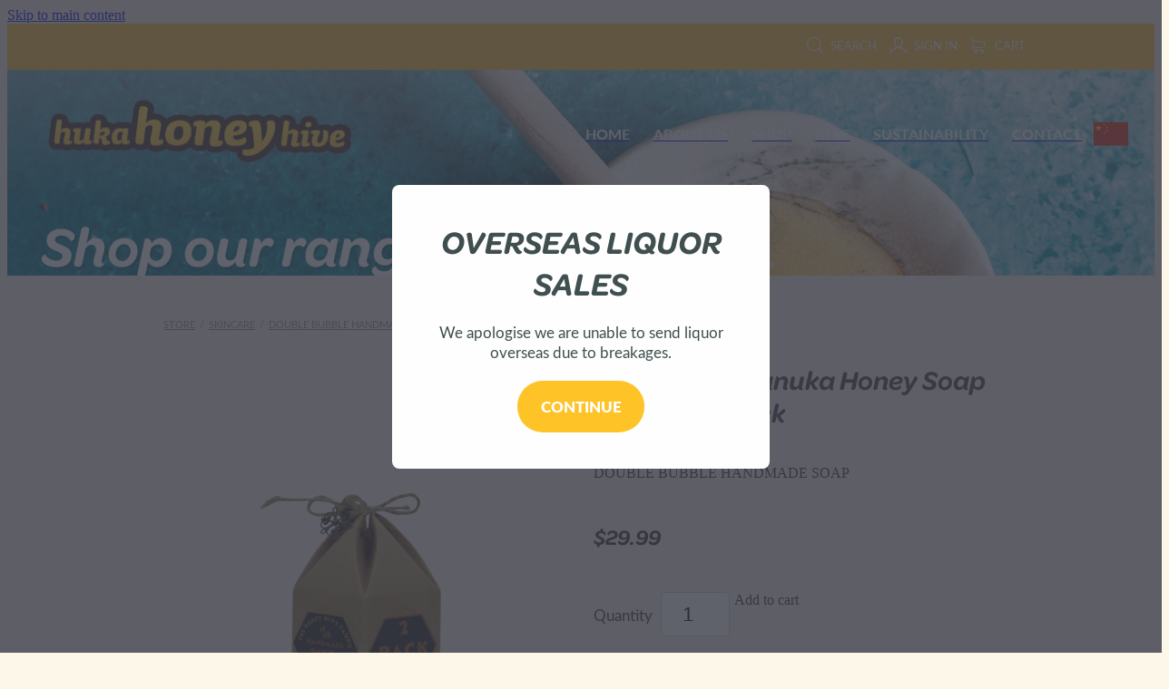

--- FILE ---
content_type: text/html; charset=UTF-8
request_url: https://www.hukahoneyhive.com/shop/product/637415/handmade-manuka-honey-soap--hex-twin-pack/
body_size: 23567
content:
<!-- Website made on Rocketspark -->
<!DOCTYPE HTML>
<html  class="">
<head>

    <!-- Global site tag (gtag.js) - Google Analytics -->
                <script async src="https://www.googletagmanager.com/gtag/js?id=UA-98433756-7"></script>
                <script>
                window.dataLayer = window.dataLayer || [];
                function gtag(){dataLayer.push(arguments);}
                gtag('js', new Date());
                gtag('config', 'UA-98433756-7');
                </script>
                <!-- End Google Analytics -->
    <meta http-equiv="Content-Type" content="text/html; charset=UTF-8"/>
    <meta name='csrf-token' content='00c22b12272e3d47db8862d12ec4f4d1'/>
    
    <title>Huka Honey Hive | Handmade Manuka Honey Soap - Hex Twin Pack, Skincare</title>
    <meta name="description" content="These soaps are made in the presence of milk and nut oils.&nbsp;
Made with love and... rice bran oil, olive oil, coconut oil, shea butter, lye, castor oil fragrance oil and honey from Taupo.
store in a coo"/>
    <meta name="keywords" content="Honey, Skincare, Healthcare, Condiments, Liquor, Candles, Drinks, Miscellaneous, Food, Souvenirs, Homeware, Gift Voucher, Books, Jewellery, Clothing, Toys, Children Books, Adult Books"/>

    	<link rel="icon" type="image/png" href="/images/favicon/favicon/crop16x16.png?v=20181129083935" sizes="16x16">
	<link rel="icon" type="image/png" href="/images/favicon/favicon/crop32x32.png?v=20181129083935" sizes="32x32">
	<link rel="icon" type="image/png" href="/images/favicon/favicon/crop64x64.png?v=20181129083935" sizes="64x64">
	<link rel="apple-touch-icon" href="/images/favicon/favicon/crop60x60.png?v=20181129083935" />
	<link rel="apple-touch-icon" sizes="76x76" href="/images/favicon/favicon/crop76x76.png?v=20181129083935" />
	<link rel="apple-touch-icon" sizes="120x120" href="/images/favicon/favicon/crop120x120.png?v=20181129083935" />
	<link rel="apple-touch-icon" sizes="152x152" href="/images/favicon/favicon/crop152x152.png?v=20181129083935" />
	<link rel="icon" type="image/png" sizes="192x192"  href="/images/favicon/favicon/crop192x192.png?v=20181129083935" />

    
    <script type="text/javascript" src="https://cdn.rocketspark.com/jquery-1.7.2.min.v20260104174749.js" ></script>


    <link rel="stylesheet" media="print" href="https://cdn.rocketspark.com/printCheckout.css?v=20260104174749"/>

     <script> window.configs = {"development":"false","DEVELOPMENT":"false","requestType":"shop","PREVIEW":"false","EDITOR":"false","template":"Style 1","navResizeTemplate":"","baseREMUnit":16,"screenSizes":{"t":{"fontSize":14,"contentWidth":400,"contentWidthOversize":400,"min":0,"max":400,"scale":0.7551,"subScale":0.95,"navScale":0.6,"legacy":false},"h":{"fontSize":16,"contentWidth":600,"contentWidthOversize":600,"min":0,"max":740,"scale":0.7551,"subScale":0.95,"navScale":0.6,"legacy":false},"s":{"fontSize":13,"contentWidth":740,"contentWidthOversize":740,"min":740,"max":1080,"scale":0.7959,"subScale":0.7959,"navScale":0.75,"legacy":false},"m":{"fontSize":16,"contentWidth":980,"contentWidthOversize":1080,"min":1080,"max":1460,"scale":1,"subScale":1,"navScale":1,"legacy":true},"l":{"fontSize":19,"contentWidth":1170,"contentWidthOversize":1300,"min":1460,"max":0,"scale":1.1938,"subScale":1.1938,"navScale":1.1,"legacy":false}},"publicURL":"https:\/\/www.hukahoneyhive.com","shortnameURL":"https:\/\/hukahoneyhive.rocketspark.co.nz","titleData":{"companyName":"Huka Honey Hive","position":"left","separator":" | "},"CONSOLE_OVERRIDE":"1","noZensmooth":true,"release":"2025.12.23","browserSupport":{"chrome":86,"firefox":78,"edge":86,"internet explorer":12,"ie":12,"opera":72,"edgeMobile":44,"safari":13,"samsung browser":12,"android":89},"siteAutoPopupSettings":{"popupView":"shop","title":"OVERSEAS LIQUOR SALES","paragraph":"We apologise we are unable to send liquor overseas due to breakages.","button":"Continue","updated":1736742642078},"globalisationEnabled":false,"analyticsMode":"UA"}; </script> <link rel="stylesheet" href="https://cdn.rocketspark.com/_dist/css/auth~vendors.6da4c5858d05.bundle.css" type="text/css" media="all" /> <link rel="stylesheet" href="https://cdn.rocketspark.com/_dist/css/public.d84e6703d527.bundle.css" type="text/css" media="all" /> <link rel="stylesheet" href="https://cdn.rocketspark.com/_dist/css/public~vendors.ece6f489e4ad.bundle.css" type="text/css" media="all" /> <link rel="stylesheet" href="https://cdn.rocketspark.com/_dist/css/dashboard~vendors.9c624b80e5b6.bundle.css" type="text/css" media="all" /> <link rel="preload" as="style" href="https://cdn.icomoon.io/181725/Rocketspark/style.css?8gzh5b" onload="this.onload=null;this.rel='stylesheet'"> <link rel="stylesheet" href="/node_modules/@rocketspark/flint-ui/dist/rocketspark/rocketspark.css?v=1767502069"> <link rel="stylesheet" href="/node_modules/@rocketspark/image-gallery/build/css/index.css"> <script type="text/javascript" src="https://cdn.rocketspark.com/_dist/js/public.min.v20260104174749.js" ></script> <script type="text/javascript" src="https://cdn.rocketspark.com/_dist/js/commons.7bfb5c4d40a2.bundle.js" ></script> <script type="text/javascript" src="https://cdn.rocketspark.com/_dist/js/blog~vendors.33618b6145a5.bundle.js" ></script> <script type="text/javascript" src="https://cdn.rocketspark.com/_dist/js/shop~vendors.c0601673efb1.bundle.js" ></script> <script type="text/javascript" src="https://cdn.rocketspark.com/_dist/js/houston~vendors.938afeba088b.bundle.js" ></script> <script type="text/javascript" src="https://cdn.rocketspark.com/_dist/js/auth~vendors.73d62d57e163.bundle.js" ></script> <script type="text/javascript" src="https://cdn.rocketspark.com/_dist/js/dashboard~vendors.b1c830a3c85d.bundle.js" ></script> <script type="text/javascript" src="https://cdn.rocketspark.com/_dist/js/blastoff~vendors.a2b315161b63.bundle.js" ></script> <script type="text/javascript" src="https://cdn.rocketspark.com/_dist/js/public~vendors.d060b7760600.bundle.js" ></script> <script type="text/javascript" src="https://cdn.rocketspark.com/_dist/js/public.294605f8eef8.bundle.js" ></script> <script type="module" src="https://nz.rs-cdn.com/node_modules/@rocketspark/flint-ui/dist/rocketspark/rocketspark.esm.js?v=1767502069"></script> <script type="text/javascript" src="https://cdn.rocketspark.com/vueJS/vue.v20260104174749.js" ></script> <script type="text/javascript" src="https://cdn.rocketspark.com/selectChosen/chosen_v1.4.2/chosen.jquery.rs.v20260104174749.js" ></script> <link rel="preload" as="style" href="https://cdn.rocketspark.com/selectChosen/chosen_v1.4.2/chosen.rs.v20260104174749.css" type="text/css" media="all" onload="this.onload=null;this.rel='stylesheet'" /> <link rel="stylesheet" href="https://cdn.rocketspark.com/_dist/css/shop.4a89f788479b.bundle.css" type="text/css" media="screen" /> <script type="text/javascript" src="https://cdn.rocketspark.com/_dist/js/shop~vendors.c0601673efb1.bundle.js" ></script> <script type="text/javascript" src="https://cdn.rocketspark.com/_dist/js/shop.b899af4954a5.bundle.js" ></script> <script type="text/javascript" src="https://nz.rs-cdn.com/site_files/19273/assets/shop/shop.js?v=20220303165219" defer></script> <link rel="stylesheet" href="https://nz.rs-cdn.com/site_files/19273/48296/css/css.css?v=20251216094525" type="text/css" media="all" title="dynamicstyle" /> <link rel="stylesheet" href="/site_files/19273/assets/shop/shop.css?v=20260104161501" type="text/css" media="screen" /> <link rel="stylesheet" href="/site_files/19273/custom/622/css.css?v=20240424110703" type="text/css" media="screen" /> <meta name="viewport" content="width=device-width, initial-scale=1"> 
    <script type="text/javascript" src="https://cdn.rocketspark.com/jquery.ba-hashchange.min.v20260104174749.js" ></script>

    <link rel="stylesheet" href="https://cdn.rocketspark.com/colorbox1.5/rocketspark/colorbox.v20260104174749.css" type="text/css" media="screen" />
    <script type="text/javascript" src="https://cdn.rocketspark.com/colorbox1.5/jquery.colorbox-min.v20260104174749.js" ></script>

    <script type="text/javascript" src="https://cdn.rocketspark.com/shop/general.v20260104174749.js" ></script>

    
    <script type="text/javascript" src="https://cdn.rocketspark.com/imagesloaded.pkgd.min.v20260104174749.js" ></script>
    <script type="text/javascript">
    var msnryContainer, msnry, scrollEnabled       = true,
        shopStart = shopIncrement = 10, searchTerm = null;
        </script>

    <script type="text/javascript" src="https://cdn.rocketspark.com/cms/jquery.cycle.min.js?v=20260104174749"></script>
                <script defer type="text/javascript" src="//use.typekit.net/ik/[base64].js"></script>

    
        <style type="text/css">
            .mobile-in-menu-bar .mobile-menu-bar, .feature-area-main .mobile-menu-bar, 
.mobile-menu-bar.featureTop, #header .mobile-menu-bar {
  background: transparent;  
}

        </style>
        
      <link rel="stylesheet" href="//static.rocketspark.com/code-library/product-slider/v2/product-slider-black.css"/>
<script type='text/javascript' src='//static.rocketspark.com/code-library/r18/jquery.colorbox-min.js'></script>
<link rel="stylesheet" href="//static.rocketspark.com/code-library/r18/v2/r18.css" type="text/css" />
<meta name="google-site-verification" content="UGao28L5H9h_a_hXsXmy3txnLX8FFuCfYMJh4fWI_4A" />
    <!-- Global site tag (gtag.js) - Google Ads: 962873371 --> <script async src="https://www.googletagmanager.com/gtag/js?id=AW-962873371"></script> <script>
 window.dataLayer = window.dataLayer || []; function gtag(){dataLayer.push(arguments);} gtag('js', new Date()); gtag('config', 'AW-962873371'); </script>

<link rel="stylesheet" href="https://fh-kit.com/buttons/v2/?red=cc0000&orange=ff6000&green=fec427" type="text/css" media="screen" />

<!-- Event snippet for Contact - Make an Inquiry conversion page In your html page, add the snippet and call gtag_report_conversion when someone clicks on the chosen link or button. --> <script> function gtag_report_conversion(url)
 { var callback = function () { if (typeof(url) != 'undefined') { window.location = url; } }; gtag('event', 'conversion', { 'send_to': 'AW-962873371/O6waCPmawN0BEJuQkcsD', 'event_callback': callback }); return false; } </script>

<!-- Google Tag Manager -->
<script>(function(w,d,s,l,i){w[l]=w[l]||[];w[l].push({'gtm.start':
new Date().getTime(),event:'gtm.js'});var f=d.getElementsByTagName(s)[0],
j=d.createElement(s),dl=l!='dataLayer'?'&l='+l:'';j.async=true;j.src=
'https://www.googletagmanager.com/gtm.js?id='+i+dl;f.parentNode.insertBefore(j,f);
})(window,document,'script','dataLayer','GTM-PKCXWXD');</script>
<!-- End Google Tag Manager -->
<meta name="facebook-domain-verification" content="eu4rc6rir6sa69gwqd7ruzv7hpmd53" />
<!-- Facebook Pixel Code -->
<script>
!function(f,b,e,v,n,t,s)
{if(f.fbq)return;n=f.fbq=function(){n.callMethod?
n.callMethod.apply(n,arguments):n.queue.push(arguments)};
if(!f._fbq)f._fbq=n;n.push=n;n.loaded=!0;n.version='2.0';
n.queue=[];t=b.createElement(e);t.async=!0;
t.src=v;s=b.getElementsByTagName(e)[0];
s.parentNode.insertBefore(t,s)}(window, document,'script',
'https://connect.facebook.net/en_US/fbevents.js');
fbq('init', '1565150523616028');
fbq('track', 'PageView');
</script>
<noscript><img height="1" width="1" style="display:none"
src="https://www.facebook.com/tr?id=1565150523616028&ev=PageView&noscript=1"
/></noscript>
<!-- End Facebook Pixel Code -->




    
    <link rel="canonical" href="https://www.hukahoneyhive.com/shop/product/637415/handmade-manuka-honey-soap--hex-twin-pack/" />
</head>
<body data-page-id="shop" class=" contact-bar">
<a href="#main_body" class="_925853a1 _925853a1--5a705f04 _7720d2f9">Skip to main content</a><!-- Facebook Pixel Code -->
<script>
  !function(f,b,e,v,n,t,s)
  {if(f.fbq)return;n=f.fbq=function(){n.callMethod?
  n.callMethod.apply(n,arguments):n.queue.push(arguments)};
  if(!f._fbq)f._fbq=n;n.push=n;n.loaded=!0;n.version='2.0';
  n.queue=[];t=b.createElement(e);t.async=!0;
  t.src=v;s=b.getElementsByTagName(e)[0];
  s.parentNode.insertBefore(t,s)}(window, document,'script',
  'https://connect.facebook.net/en_US/fbevents.js');
  fbq('init', '3307663859258389');
  fbq('track', 'PageView');
</script>
<noscript><img height="1" width="1" style="display:none"
  src="https://www.facebook.com/tr?id=3307663859258389&ev=PageView&noscript=1"
/></noscript>
<!-- End Facebook Pixel Code -->

<!-- Facebook Pixel Code -->
<script>
!function(f,b,e,v,n,t,s)
{if(f.fbq)return;n=f.fbq=function(){n.callMethod?
n.callMethod.apply(n,arguments):n.queue.push(arguments)};
if(!f._fbq)f._fbq=n;n.push=n;n.loaded=!0;n.version='2.0';
n.queue=[];t=b.createElement(e);t.async=!0;
t.src=v;s=b.getElementsByTagName(e)[0];
s.parentNode.insertBefore(t,s)}(window,document,'script',
'https://connect.facebook.net/en_US/fbevents.js');
 fbq('init', '826492904589679'); 
fbq('track', 'PageView');
</script>
<noscript>
 <img height="1" width="1" 
src="https://www.facebook.com/tr?id=826492904589679&ev=PageView
&noscript=1"/>
</noscript>
<!-- End Facebook Pixel Code -->
<!-- Facebook Pixel Code -->
<script>
!function(f,b,e,v,n,t,s)
{if(f.fbq)return;n=f.fbq=function(){n.callMethod?
n.callMethod.apply(n,arguments):n.queue.push(arguments)};
if(!f._fbq)f._fbq=n;n.push=n;n.loaded=!0;n.version='2.0';
n.queue=[];t=b.createElement(e);t.async=!0;
t.src=v;s=b.getElementsByTagName(e)[0];
s.parentNode.insertBefore(t,s)}(window, document,'script',
'https://connect.facebook.net/en_US/fbevents.js');
fbq('init', '3865487713474762');
fbq('track', 'PageView');
</script>
<noscript><img height="1" width="1" style="display:none"
src="https://www.facebook.com/tr?id=3865487713474762&ev=PageView&noscript=1"
/></noscript>
<!-- End Facebook Pixel Code -->    <style>.old-browser-popup{position:fixed;width:100%;height:100%;z-index:9999999}.old-browser-popup__background-fade{position:absolute;background:#000;width:100%;height:100%;opacity:.6;z-index:1}.old-browser-popup__box{position:relative;z-index:2;width:42.25rem;margin:0 auto;text-align:center;top:40%}.old-browser-popup__inner{padding:3rem 2rem;font-size:1rem}.old-browser-popup__inner .site-button{margin:1rem auto 0;font-size:1.2rem}@media (max-width:720px){.old-browser-popup__box{width:90%;top:50%;-ms-transform:translate(0,-50%);-webkit-transform:translate(0,-50%);transform:translate(0,-50%)}.old-browser-popup__box br{display:none}.old-browser-popup__inner a.site-button{font-size:16px}}</style>
    <script src="https://cdn.jsdelivr.net/npm/ua-parser-js@0/dist/ua-parser.min.js"></script>
    <script type="text/javascript">
    "use strict";if(!window.PREVIEW&&!window.EDITOR&&window.sessionStorage&&null===window.sessionStorage.getItem("old-browser")){var browserName,version,parser=new UAParser,popup='<div class="old-browser-popup"><div class="old-browser-popup__background-fade"></div><div class="old-browser-popup__box content-background"><div class="old-browser-popup__inner p-font p-font-colour">Our website doesn\'t fully support the browser you are using, we <br/>recommend you <a href="https://updatemybrowser.org/" target="_blank">update to a newer version</a>.<br/><a onclick="location.reload();" class="site-button">Continue with current browser</a></div></div></div>';if(void 0!==parser){void 0!==parser.getBrowser().name&&(browserName=parser.getBrowser().name.toLowerCase()),void 0!==parser.getBrowser().version&&(version=parseFloat(parser.getBrowser().version));var browserPopup=document.getElementById("old-browser-popup");if(void 0!==browserName){var configs=window.configs;if(Object.prototype.hasOwnProperty.call(configs,"browserSupport")&&Object.prototype.hasOwnProperty.call(configs.browserSupport,browserName)){var browserNameTest=configs.browserSupport[browserName];"edge"===browserName&&"mobile"===parser.getDevice().type&&(browserNameTest="edgeMobile"),version<configs.browserSupport[browserNameTest]&&document.body.insertAdjacentHTML("beforeend",popup)}}}window.sessionStorage.setItem("old-browser",!0)}
    </script>
    <div class="side-of-page">
            </div> <!-- end .side-of-page -->

	<div id="shadow">
		<div id="shadow_inner">

            <div class="rs-contact-bar-container right  " data-position="top" style="display: block;"><div class="rs-contact-bar-inner"><div class="shop-icons"><a class="icon-container" @click="showSearch"><span class="search-icon icon"><?xml version="1.0" encoding="UTF-8" standalone="no"?>
<svg width="18px" height="18px" viewBox="0 0 18 18" version="1.1" xmlns="http://www.w3.org/2000/svg" xmlns:xlink="http://www.w3.org/1999/xlink">
    <g id="Cart-Contact-Bar" stroke="none" stroke-width="1" fill="none" fill-rule="evenodd">
        <g id="Empty-Cart-Icon" transform="translate(-845.000000, -13.000000)">
            <g id="Search" transform="translate(845.000000, 13.000000)">
                <g id="magnifying-glass" stroke-width="1" fill-rule="evenodd">
                    <g id="Capa_1"></g>
                </g>
                <path d="M17.8423503,17.0820399 L13.468071,12.7077605 C14.6414634,11.3587583 15.3518847,9.59866962 15.3518847,7.67494457 C15.3518847,3.44035477 11.9075388,0 7.67694013,0 C3.44235033,0 0.00199556541,3.4443459 0.00199556541,7.67494457 C0.00199556541,11.9055432 3.44634146,15.3498891 7.67694013,15.3498891 C9.60066519,15.3498891 11.3607539,14.6394678 12.7097561,13.4660754 L17.0840355,17.8403548 C17.1878049,17.9441242 17.3274945,18 17.4631929,18 C17.5988914,18 17.7385809,17.9481153 17.8423503,17.8403548 C18.0498891,17.632816 18.0498891,17.2895787 17.8423503,17.0820399 Z M1.07560976,7.67494457 C1.07560976,4.03503326 4.03702882,1.07760532 7.672949,1.07760532 C11.3128603,1.07760532 14.2702882,4.03902439 14.2702882,7.67494457 C14.2702882,11.3108647 11.3128603,14.2762749 7.672949,14.2762749 C4.03702882,14.2762749 1.07560976,11.3148559 1.07560976,7.67494457 Z" id="Shape" fill="#FFFFFF" fill-rule="nonzero"></path>
            </g>
        </g>
    </g>
</svg></span> Search</a><a href="/shop/my-account/" class="icon-container signin-container" data-auth="out"><span class="signin-icon icon"><?xml version="1.0" encoding="UTF-8" standalone="no"?>
<svg width="19px" height="18px" viewBox="0 0 19 18" version="1.1" xmlns="http://www.w3.org/2000/svg" xmlns:xlink="http://www.w3.org/1999/xlink">
    <g id="Checkout-Journey" stroke="none" stroke-width="1" fill="none" fill-rule="evenodd">
        <g id="Checkout-1" transform="translate(-936.000000, -13.000000)" fill="#FFFFFF">
            <g id="user-copy" transform="translate(936.000000, 13.000000)">
                <g id="Capa_1">
                    <g fill-rule="nonzero">
                        <path d="M9.48735918,11.8247389 C9.97205306,11.8170955 10.4257265,11.7521274 10.8406245,11.6298344 C11.2787878,12.4973503 12.5971551,13.8081783 16.4824612,14.7712357 C17.6224612,15.0578599 17.6922571,16.4718726 17.6340939,17.289707 C17.606951,17.6489427 17.8861347,17.9623185 18.2506245,17.9890701 L18.2971551,17.9890701 C18.6422571,17.9890701 18.936951,17.7253758 18.9602163,17.3814268 C19.1075633,15.2948025 18.324298,13.8807898 16.804298,13.4986242 C13.2563388,12.6196433 12.2985837,11.5304713 12.0426653,11.0527643 C12.2908286,10.8769682 12.5234816,10.6744204 12.7328694,10.4374777 C14.5010327,8.4731465 14.2140939,5.11773248 14.1791959,4.78524841 C13.9736857,0.42856051 10.5110327,0.0425732484 9.45246122,0.0272866242 L9.42531837,0.0272866242 L9.39817551,0.0272866242 L9.3749102,0.0272866242 C7.19184898,0.0502165605 4.8071551,1.31518471 4.63654286,4.78524841 C4.6016449,5.11773248 4.31470612,8.4731465 6.08286939,10.4374777 C6.32327755,10.7049936 6.59470612,10.9381146 6.88552245,11.1291975 C6.57144082,11.6260127 5.53225714,12.6693248 2.17042041,13.4986242 C0.654297959,13.8769682 -0.132844898,15.2948025 0.0183795918,17.3776051 C0.041644898,17.7215541 0.336338776,17.9852484 0.681440816,17.9852484 L0.727971429,17.9852484 C1.09246122,17.9584968 1.3716449,17.645121 1.34450204,17.2858854 C1.28633878,16.468051 1.36001224,15.0540382 2.49613469,14.767414 C6.27286939,13.8349299 7.6338898,12.5623185 8.11082857,11.6642293 C8.49082857,11.7635924 8.89797143,11.8170955 9.33225714,11.8247389 L9.48735918,11.8247389 Z M9.39042041,10.5139108 C8.4016449,10.5024459 7.64552245,10.1928917 7.0794,9.56996178 C5.64858367,7.98397452 5.95878776,4.93429299 5.95878776,4.90371975 C5.95878776,4.88843312 5.96266531,4.87696815 5.96266531,4.86168153 C6.10225714,1.82728662 8.16899184,1.34957962 9.39042041,1.33811465 L9.40980816,1.33811465 L9.43307347,1.33811465 C10.6506245,1.35340127 12.7173592,1.83492994 12.856951,4.86168153 C12.856951,4.8731465 12.856951,4.88843312 12.8608286,4.89989809 C12.8647061,4.93047134 13.1749102,7.98015287 11.7402163,9.56614013 C11.1740939,10.1928917 10.421849,10.4986242 9.42919592,10.5100892 L9.39042041,10.5100892 L9.39042041,10.5139108 L9.39042041,10.5139108 Z" id="Shape"></path>
                    </g>
                </g>
            </g>
        </g>
    </g>
</svg></span> <span v-text="signInText">Sign In</span></a><a :href="cartURL" class="icon-container cart-container" data-cart-count="0"><span v-bind:class="{ 'has-items': hasItems }" class="cart-icon icon"><svg xmlns="http://www.w3.org/2000/svg" width="25" height="22" viewBox="0 0 25 22">
  <g fill="none" fill-rule="evenodd">
    <path fill="#FFF" fill-rule="nonzero" d="M5.6984106,14.4725216 L17.5350552,14.4725216 C18.8772185,14.4725216 19.9721413,13.352193 19.9721413,11.9788871 L19.9721413,6.88319918 L19.9721413,6.86512936 L19.9721413,6.82898973 C19.9721413,6.81995483 19.9721413,6.81091992 19.9677263,6.80188501 C19.9677263,6.7928501 19.9633113,6.77929774 19.9633113,6.77026283 C19.9633113,6.76122793 19.9588962,6.75219302 19.9588962,6.74315811 C19.9544812,6.7341232 19.9544812,6.7250883 19.9500662,6.71153593 C19.9456512,6.70250103 19.9456512,6.69346612 19.9412362,6.68443121 C19.9368212,6.6753963 19.9368212,6.6663614 19.9324062,6.65732649 C19.9279912,6.64829158 19.9235762,6.63925667 19.9191611,6.62570431 C19.9147461,6.6166694 19.9103311,6.6076345 19.9059161,6.60311704 C19.9015011,6.59408214 19.8970861,6.58504723 19.8926711,6.57601232 C19.8882561,6.56697741 19.8838411,6.56245996 19.879426,6.55342505 C19.875011,6.54439014 19.866181,6.53535524 19.861766,6.52632033 C19.857351,6.51728542 19.852936,6.51276797 19.844106,6.50373306 C19.8396909,6.49469815 19.8308609,6.4901807 19.8264459,6.48114579 C19.8220309,6.47211088 19.8132009,6.46759343 19.8087859,6.45855852 C19.8043709,6.44952361 19.7955408,6.44500616 19.7911258,6.44048871 C19.7822958,6.4314538 19.7778808,6.42693634 19.7690508,6.41790144 C19.7602208,6.41338398 19.7558057,6.40434908 19.7469757,6.39983162 C19.7381457,6.39531417 19.7293157,6.38627926 19.7204857,6.38176181 C19.7116556,6.37724435 19.7072406,6.3727269 19.6984106,6.36820945 C19.6895806,6.36369199 19.6807506,6.35917454 19.6719205,6.35013963 C19.6630905,6.34562218 19.6542605,6.34110472 19.6454305,6.33658727 C19.6366004,6.33206982 19.6277704,6.32755236 19.6189404,6.32303491 C19.6101104,6.31851745 19.6012804,6.314 19.5924503,6.30948255 C19.5836203,6.30496509 19.5747903,6.30496509 19.5659603,6.30044764 C19.5571302,6.29593018 19.5438852,6.29141273 19.5350552,6.29141273 C19.5262252,6.29141273 19.5173951,6.28689528 19.5129801,6.28689528 C19.4997351,6.28237782 19.4909051,6.28237782 19.47766,6.28237782 C19.473245,6.28237782 19.46883,6.27786037 19.46,6.27786037 L4.45779249,4.15917454 L4.45779249,2.01790144 C4.45779249,1.99531417 4.45779249,1.9727269 4.45337748,1.95465708 C4.45337748,1.95013963 4.45337748,1.94562218 4.44896247,1.93658727 C4.44896247,1.92303491 4.44454746,1.90948255 4.44454746,1.89593018 C4.44013245,1.88237782 4.44013245,1.87334292 4.43571744,1.85979055 C4.43571744,1.85075565 4.43130243,1.84623819 4.43130243,1.83720329 C4.42688742,1.82365092 4.42247241,1.81009856 4.4180574,1.7965462 C4.4180574,1.79202875 4.41364238,1.78299384 4.41364238,1.77847639 C4.40922737,1.76492402 4.40481236,1.75588912 4.39598234,1.74233676 C4.39156733,1.7378193 4.39156733,1.72878439 4.38715232,1.72426694 C4.38273731,1.71523203 4.3783223,1.70619713 4.36949227,1.69716222 C4.36507726,1.68812731 4.36066225,1.68360986 4.35624724,1.67457495 C4.35183223,1.66554004 4.34741722,1.66102259 4.34300221,1.65198768 C4.3385872,1.64295277 4.32975717,1.63391786 4.32534216,1.62488296 C4.32092715,1.6203655 4.31651214,1.61584805 4.31209713,1.6113306 C4.30326711,1.60229569 4.29443709,1.59326078 4.28560706,1.58422587 C4.28119205,1.57970842 4.27677704,1.57519097 4.27236203,1.57067351 C4.26353201,1.5616386 4.25470199,1.5526037 4.24145695,1.54356879 C4.23704194,1.53905133 4.22821192,1.53453388 4.22379691,1.53001643 C4.21496689,1.52098152 4.20613687,1.51646407 4.19730684,1.50742916 C4.18406181,1.49839425 4.17081678,1.48935934 4.16198675,1.48484189 C4.15757174,1.48032444 4.15315673,1.48032444 4.14874172,1.47580698 C4.13108168,1.46677207 4.10900662,1.45773717 4.09134658,1.44870226 L0.837483444,0.0482915811 C0.532847682,-0.0827145791 0.18406181,0.0618439425 0.0560264901,0.373548255 C-0.07200883,0.685252567 0.0692715232,1.04213142 0.373907285,1.17313758 L3.2613245,2.41995483 L3.2613245,5.18463655 L3.2613245,5.62282957 L3.2613245,8.9838152 L3.2613245,11.987922 L3.2613245,15.7825832 C3.2613245,17.0474702 4.18847682,18.0955195 5.38494481,18.2536304 C5.16860927,18.6240616 5.04057395,19.0577372 5.04057395,19.5185175 C5.04057395,20.878271 6.12225166,21.9805298 7.44675497,21.9805298 C8.77125828,21.9805298 9.85293598,20.8737536 9.85293598,19.5185175 C9.85293598,19.0667721 9.73373068,18.637614 9.52181015,18.2762177 L14.8816336,18.2762177 C14.669713,18.6421314 14.5505077,19.0667721 14.5505077,19.5185175 C14.5505077,20.878271 15.6321854,21.9805298 16.9566887,21.9805298 C18.2811921,21.9805298 19.3628698,20.8737536 19.3628698,19.5185175 C19.3628698,18.1632813 18.2811921,17.0565051 16.9566887,17.0565051 L5.6984106,17.0565051 C5.00966887,17.0565051 4.45337748,16.4827885 4.45337748,15.7825832 L4.45337748,14.1291951 C4.81540839,14.3460329 5.24366446,14.4725216 5.6984106,14.4725216 Z M8.66529801,19.514 C8.66529801,20.200653 8.11783664,20.7562998 7.45116998,20.7562998 C6.78450331,20.7562998 6.23704194,20.1961355 6.23704194,19.514 C6.23704194,18.8318645 6.78450331,18.2717002 7.45116998,18.2717002 C8.11783664,18.2717002 8.66529801,18.827347 8.66529801,19.514 Z M18.1752318,19.514 C18.1752318,20.200653 17.6277704,20.7562998 16.9611038,20.7562998 C16.2944371,20.7562998 15.7469757,20.1961355 15.7469757,19.514 C15.7469757,18.8318645 16.2944371,18.2717002 16.9611038,18.2717002 C17.6277704,18.2717002 18.1752318,18.827347 18.1752318,19.514 Z M17.5350552,13.252809 L5.6984106,13.252809 C5.00966887,13.252809 4.45337748,12.6790924 4.45337748,11.9788871 L4.45337748,8.97478029 L4.45337748,5.61379466 L4.45337748,5.38792197 L18.7800883,7.40722382 L18.7800883,11.9743696 C18.7800883,12.6836099 18.2193819,13.252809 17.5350552,13.252809 Z"/>
    <circle class="item-dot" cx="21" cy="5" r="4" fill="#F00"/>
  </g>
</svg>
</span> Cart <span class="cart-count" v-text="cartCountText"></span></a></div></div></div><div id="header-area" class="header-overlay header-overlay-mobile">        <div id="header" class=" ">
                        <div id="header-inner" class="wrap">
                <div id="header_overlay"></div>
                <div id="logo-padding">
                                        <div id="logo" class="logo  auto-adjust" aria-label="Huka Honey Hive homepage"></div><!--end #logo-->
                </div>
                <div id="nav_wrapper"><div id="nav" class=" social-parent"><div class="first_nav nav__item" id="nav_1" data-page-id="88268"><a href="/"><span class="type-element"><div class="text-scaling">HOME</div></span></a><span class="nav_overlay"></span></div><div class="nav__item" id="nav_2" data-page-id="88269"><a href="/page/about-us/"><span class="type-element"><div class="text-scaling">ABOUT US</div></span></a><span class="nav_overlay"></span></div><div class="nav__item" id="nav_3" data-page-id="88271"><a href="/shop/"><span class="type-element"><div class="text-scaling">SHOP</div></span></a><span class="nav_overlay"></span></div><div class="nav__item" id="nav_4" data-page-id="88273"><a href="/page/bees/"><span class="type-element"><div class="text-scaling">BEES</div></span></a><span class="nav_overlay"></span></div><div class="nav__item" id="nav_5" data-page-id="95366"><a href="/page/sustainability/"><span class="type-element"><div class="text-scaling">SUSTAINABILITY</div></span></a><span class="nav_overlay"></span></div><div class="nav__item" id="nav_6" data-page-id="95367"><a href="/page/contact/"><span class="type-element"><div class="text-scaling">CONTACT</div></span></a><span class="nav_overlay"></span></div></div></div>                            </div><!--end #header-inner-->
                        <div class="mobile-menu-bar mobile-menu-bar--3-count mobile-menu-component featureTop"><a class="mobile-menu-icon mobile-menu-toggle"><span></span></a><a href="/shop/" class="mobile-menu-icon mobile-menu-contact-cart"><svg xmlns="http://www.w3.org/2000/svg" width="25" height="22" viewBox="0 0 25 22">
  <g fill="none" fill-rule="evenodd">
    <path fill="#FFF" fill-rule="nonzero" d="M5.6984106,14.4725216 L17.5350552,14.4725216 C18.8772185,14.4725216 19.9721413,13.352193 19.9721413,11.9788871 L19.9721413,6.88319918 L19.9721413,6.86512936 L19.9721413,6.82898973 C19.9721413,6.81995483 19.9721413,6.81091992 19.9677263,6.80188501 C19.9677263,6.7928501 19.9633113,6.77929774 19.9633113,6.77026283 C19.9633113,6.76122793 19.9588962,6.75219302 19.9588962,6.74315811 C19.9544812,6.7341232 19.9544812,6.7250883 19.9500662,6.71153593 C19.9456512,6.70250103 19.9456512,6.69346612 19.9412362,6.68443121 C19.9368212,6.6753963 19.9368212,6.6663614 19.9324062,6.65732649 C19.9279912,6.64829158 19.9235762,6.63925667 19.9191611,6.62570431 C19.9147461,6.6166694 19.9103311,6.6076345 19.9059161,6.60311704 C19.9015011,6.59408214 19.8970861,6.58504723 19.8926711,6.57601232 C19.8882561,6.56697741 19.8838411,6.56245996 19.879426,6.55342505 C19.875011,6.54439014 19.866181,6.53535524 19.861766,6.52632033 C19.857351,6.51728542 19.852936,6.51276797 19.844106,6.50373306 C19.8396909,6.49469815 19.8308609,6.4901807 19.8264459,6.48114579 C19.8220309,6.47211088 19.8132009,6.46759343 19.8087859,6.45855852 C19.8043709,6.44952361 19.7955408,6.44500616 19.7911258,6.44048871 C19.7822958,6.4314538 19.7778808,6.42693634 19.7690508,6.41790144 C19.7602208,6.41338398 19.7558057,6.40434908 19.7469757,6.39983162 C19.7381457,6.39531417 19.7293157,6.38627926 19.7204857,6.38176181 C19.7116556,6.37724435 19.7072406,6.3727269 19.6984106,6.36820945 C19.6895806,6.36369199 19.6807506,6.35917454 19.6719205,6.35013963 C19.6630905,6.34562218 19.6542605,6.34110472 19.6454305,6.33658727 C19.6366004,6.33206982 19.6277704,6.32755236 19.6189404,6.32303491 C19.6101104,6.31851745 19.6012804,6.314 19.5924503,6.30948255 C19.5836203,6.30496509 19.5747903,6.30496509 19.5659603,6.30044764 C19.5571302,6.29593018 19.5438852,6.29141273 19.5350552,6.29141273 C19.5262252,6.29141273 19.5173951,6.28689528 19.5129801,6.28689528 C19.4997351,6.28237782 19.4909051,6.28237782 19.47766,6.28237782 C19.473245,6.28237782 19.46883,6.27786037 19.46,6.27786037 L4.45779249,4.15917454 L4.45779249,2.01790144 C4.45779249,1.99531417 4.45779249,1.9727269 4.45337748,1.95465708 C4.45337748,1.95013963 4.45337748,1.94562218 4.44896247,1.93658727 C4.44896247,1.92303491 4.44454746,1.90948255 4.44454746,1.89593018 C4.44013245,1.88237782 4.44013245,1.87334292 4.43571744,1.85979055 C4.43571744,1.85075565 4.43130243,1.84623819 4.43130243,1.83720329 C4.42688742,1.82365092 4.42247241,1.81009856 4.4180574,1.7965462 C4.4180574,1.79202875 4.41364238,1.78299384 4.41364238,1.77847639 C4.40922737,1.76492402 4.40481236,1.75588912 4.39598234,1.74233676 C4.39156733,1.7378193 4.39156733,1.72878439 4.38715232,1.72426694 C4.38273731,1.71523203 4.3783223,1.70619713 4.36949227,1.69716222 C4.36507726,1.68812731 4.36066225,1.68360986 4.35624724,1.67457495 C4.35183223,1.66554004 4.34741722,1.66102259 4.34300221,1.65198768 C4.3385872,1.64295277 4.32975717,1.63391786 4.32534216,1.62488296 C4.32092715,1.6203655 4.31651214,1.61584805 4.31209713,1.6113306 C4.30326711,1.60229569 4.29443709,1.59326078 4.28560706,1.58422587 C4.28119205,1.57970842 4.27677704,1.57519097 4.27236203,1.57067351 C4.26353201,1.5616386 4.25470199,1.5526037 4.24145695,1.54356879 C4.23704194,1.53905133 4.22821192,1.53453388 4.22379691,1.53001643 C4.21496689,1.52098152 4.20613687,1.51646407 4.19730684,1.50742916 C4.18406181,1.49839425 4.17081678,1.48935934 4.16198675,1.48484189 C4.15757174,1.48032444 4.15315673,1.48032444 4.14874172,1.47580698 C4.13108168,1.46677207 4.10900662,1.45773717 4.09134658,1.44870226 L0.837483444,0.0482915811 C0.532847682,-0.0827145791 0.18406181,0.0618439425 0.0560264901,0.373548255 C-0.07200883,0.685252567 0.0692715232,1.04213142 0.373907285,1.17313758 L3.2613245,2.41995483 L3.2613245,5.18463655 L3.2613245,5.62282957 L3.2613245,8.9838152 L3.2613245,11.987922 L3.2613245,15.7825832 C3.2613245,17.0474702 4.18847682,18.0955195 5.38494481,18.2536304 C5.16860927,18.6240616 5.04057395,19.0577372 5.04057395,19.5185175 C5.04057395,20.878271 6.12225166,21.9805298 7.44675497,21.9805298 C8.77125828,21.9805298 9.85293598,20.8737536 9.85293598,19.5185175 C9.85293598,19.0667721 9.73373068,18.637614 9.52181015,18.2762177 L14.8816336,18.2762177 C14.669713,18.6421314 14.5505077,19.0667721 14.5505077,19.5185175 C14.5505077,20.878271 15.6321854,21.9805298 16.9566887,21.9805298 C18.2811921,21.9805298 19.3628698,20.8737536 19.3628698,19.5185175 C19.3628698,18.1632813 18.2811921,17.0565051 16.9566887,17.0565051 L5.6984106,17.0565051 C5.00966887,17.0565051 4.45337748,16.4827885 4.45337748,15.7825832 L4.45337748,14.1291951 C4.81540839,14.3460329 5.24366446,14.4725216 5.6984106,14.4725216 Z M8.66529801,19.514 C8.66529801,20.200653 8.11783664,20.7562998 7.45116998,20.7562998 C6.78450331,20.7562998 6.23704194,20.1961355 6.23704194,19.514 C6.23704194,18.8318645 6.78450331,18.2717002 7.45116998,18.2717002 C8.11783664,18.2717002 8.66529801,18.827347 8.66529801,19.514 Z M18.1752318,19.514 C18.1752318,20.200653 17.6277704,20.7562998 16.9611038,20.7562998 C16.2944371,20.7562998 15.7469757,20.1961355 15.7469757,19.514 C15.7469757,18.8318645 16.2944371,18.2717002 16.9611038,18.2717002 C17.6277704,18.2717002 18.1752318,18.827347 18.1752318,19.514 Z M17.5350552,13.252809 L5.6984106,13.252809 C5.00966887,13.252809 4.45337748,12.6790924 4.45337748,11.9788871 L4.45337748,8.97478029 L4.45337748,5.61379466 L4.45337748,5.38792197 L18.7800883,7.40722382 L18.7800883,11.9743696 C18.7800883,12.6836099 18.2193819,13.252809 17.5350552,13.252809 Z"/>
    <circle class="item-dot" cx="21" cy="5" r="4" fill="#F00"/>
  </g>
</svg>
</a><a class="mobile-menu-icon mobile-menu-contact-search"><?xml version="1.0" encoding="UTF-8" standalone="no"?>
<svg width="18px" height="18px" viewBox="0 0 18 18" version="1.1" xmlns="http://www.w3.org/2000/svg" xmlns:xlink="http://www.w3.org/1999/xlink">
    <g id="Cart-Contact-Bar" stroke="none" stroke-width="1" fill="none" fill-rule="evenodd">
        <g id="Empty-Cart-Icon" transform="translate(-845.000000, -13.000000)">
            <g id="Search" transform="translate(845.000000, 13.000000)">
                <g id="magnifying-glass" stroke-width="1" fill-rule="evenodd">
                    <g id="Capa_1"></g>
                </g>
                <path d="M17.8423503,17.0820399 L13.468071,12.7077605 C14.6414634,11.3587583 15.3518847,9.59866962 15.3518847,7.67494457 C15.3518847,3.44035477 11.9075388,0 7.67694013,0 C3.44235033,0 0.00199556541,3.4443459 0.00199556541,7.67494457 C0.00199556541,11.9055432 3.44634146,15.3498891 7.67694013,15.3498891 C9.60066519,15.3498891 11.3607539,14.6394678 12.7097561,13.4660754 L17.0840355,17.8403548 C17.1878049,17.9441242 17.3274945,18 17.4631929,18 C17.5988914,18 17.7385809,17.9481153 17.8423503,17.8403548 C18.0498891,17.632816 18.0498891,17.2895787 17.8423503,17.0820399 Z M1.07560976,7.67494457 C1.07560976,4.03503326 4.03702882,1.07760532 7.672949,1.07760532 C11.3128603,1.07760532 14.2702882,4.03902439 14.2702882,7.67494457 C14.2702882,11.3108647 11.3128603,14.2762749 7.672949,14.2762749 C4.03702882,14.2762749 1.07560976,11.3148559 1.07560976,7.67494457 Z" id="Shape" fill="#FFFFFF" fill-rule="nonzero"></path>
            </g>
        </g>
    </g>
</svg></a></div>        </div><!--end #header-->
        <div class="feature-area-main feature-area-main--main feature-area-main--overlay" id="feature-area"><div class="feature-area-wrap heading-background-none" data-full-height="0" data-full-height-mobile="0" data-height-ratio-mobile="0.78"><div class="feature-area__slides feature-area feature-area__transition--fade" data-heightType="fixed" data-base-height="227" style="background:transparent;"
 data-cycle-fx="fade"
 data-cycle-timeout="5000"
 data-cycle-slides="div.feature-slide"
 data-cycle-log="false"
 data-cycle-pager-template="<span></span>"
 data-cycle-pause-on-hover="true"
 data-cycle-speed="1500"
 data-cycle-loader="true"
 data-cycle-progressive="#feature-progressive-slides"
>
	<div class="feature-slide feature-slide--default261" id="feature-slide-default261" data-content-position="left" data-vertical-offset="50" data-handle="default261" style="" data-mobile-editor-image="https://nz.rs-cdn.com/images/nws00-l9n3d/feature/ca1c4d8b5883ac67a335b52486af56a9__f9e6/h1008@stretch.jpg" data-image-ratio="0.66666666666667" data-mobile-image-x="50" data-mobile-image-y="48">
	<div class="feature-slide__image"><picture>
  <source type="image/webp" srcset="https://nz.rs-cdn.com/images/nws00-l9n3d/feature/ca1c4d8b5883ac67a335b52486af56a9__863b/hcrop2292x542@stretch.jpg.webp" media="(min-width: 1460px)">
  <source srcset="https://nz.rs-cdn.com/images/nws00-l9n3d/feature/ca1c4d8b5883ac67a335b52486af56a9__863b/hcrop2292x542@stretch.jpg" media="(min-width: 1460px)">
  <source type="image/webp" srcset="https://nz.rs-cdn.com/images/nws00-l9n3d/feature/ca1c4d8b5883ac67a335b52486af56a9__a8dd/hcrop1920x454@stretch.jpg.webp" media="(min-width: 1080px) AND (max-width: 1460px)">
  <source srcset="https://nz.rs-cdn.com/images/nws00-l9n3d/feature/ca1c4d8b5883ac67a335b52486af56a9__a8dd/hcrop1920x454@stretch.jpg" media="(min-width: 1080px) AND (max-width: 1460px)">
  <source type="image/webp" srcset="https://nz.rs-cdn.com/images/nws00-l9n3d/feature/ca1c4d8b5883ac67a335b52486af56a9__a529/hcrop1528x361@stretch.jpg.webp" media="(min-width: 740px) AND (max-width: 1080px)">
  <source srcset="https://nz.rs-cdn.com/images/nws00-l9n3d/feature/ca1c4d8b5883ac67a335b52486af56a9__a529/hcrop1528x361@stretch.jpg" media="(min-width: 740px) AND (max-width: 1080px)">
  <source type="image/webp" srcset="https://nz.rs-cdn.com/images/nws00-l9n3d/feature/ca1c4d8b5883ac67a335b52486af56a9__a0d0/crop740x577@stretch@crop2.jpg.webp, https://nz.rs-cdn.com/images/nws00-l9n3d/feature/ca1c4d8b5883ac67a335b52486af56a9__7693/crop740x577@stretch@crop2@2x.jpg.webp 2x" media="(max-width: 740px)">
  <source srcset="https://nz.rs-cdn.com/images/nws00-l9n3d/feature/ca1c4d8b5883ac67a335b52486af56a9__a0d0/crop740x577@stretch@crop2.jpg, https://nz.rs-cdn.com/images/nws00-l9n3d/feature/ca1c4d8b5883ac67a335b52486af56a9__7693/crop740x577@stretch@crop2@2x.jpg 2x" media="(max-width: 740px)">
  <source type="image/webp" srcset="https://nz.rs-cdn.com/images/nws00-l9n3d/feature/ca1c4d8b5883ac67a335b52486af56a9__cc63/hcrop1450x343@stretch@crop2.jpg.webp, https://nz.rs-cdn.com/images/nws00-l9n3d/feature/ca1c4d8b5883ac67a335b52486af56a9__e885/hcrop1450x343@stretch@crop2@2x.jpg.webp 2x" media="(max-width: 400px)">
  <source srcset="https://nz.rs-cdn.com/images/nws00-l9n3d/feature/ca1c4d8b5883ac67a335b52486af56a9__cc63/hcrop1450x343@stretch@crop2.jpg, https://nz.rs-cdn.com/images/nws00-l9n3d/feature/ca1c4d8b5883ac67a335b52486af56a9__e885/hcrop1450x343@stretch@crop2@2x.jpg 2x" media="(max-width: 400px)">
  <img src="https://nz.rs-cdn.com/images/nws00-l9n3d/feature/ca1c4d8b5883ac67a335b52486af56a9__a8dd/hcrop1920x454@stretch.jpg"  alt="">
</picture>
</div>
	<div class="feature-slide__placeholder"><div class="feature-slide__placeholder-content">
	</div><!-- end .feature-slide__placeholder-content -->
	</div><!-- end .feature-slide__placeholder -->
	</div><!-- end .feature-slide -->
<script id="feature-progressive-slides" type="text/cycle">[]</script></div>		<div class="feature-slide feature-slide--global feature-slide-content-global has-heading has-content" id="feature-slide-global" data-handle="global" data-content-position="left" data-vertical-offset="50">
	    <div class="feature-slide__placeholder"><div class="feature-slide__placeholder-content">
		<div class="feature-slide-overlay feature-slide-overlay--gradient-enabled"></div>
			<div class="feature-slide-content cp-left feature-slide-content--center-left feature-slide-content--mobile" style="color: #fff;">
				<div class="feature-slide-content-box">
				
				<div class="feature-slide-content-box-padding">
				<div class="feature-slide-heading-blurb-button">
				<div class="feature-slide-heading-blurb">
					<h2 class="feature-slide-heading main-font"><div class="feature-text-scaling"><div>Shop our range</div></div></h2>
					<div class="feature-slide-body p-font"><div class="feature-text-scaling"></div></div>
				</div><!-- end .feature-slide-heading-blurb-->
					<div class="feature-slide-buttons">                  </div><!-- end .feature-slide-buttons -->
				</div><!-- end .feature-slide-heading-blurb-button-->
				</div><!-- end .feature-slide-content-box-padding -->
				</div><!-- end .feature-slide-content-box -->
			</div><!-- end .feature-slide-content -->
	       </div><!-- end .feature-slide__placeholder-content -->
	       </div><!-- end .feature-slide__placeholder -->
		</div><!-- end .feature-slide-content-global -->
		</div><!-- end .feature-area-wrap -->
</div></div><!-- end #header-area -->
			<div id="content" class="shop_page">
								<div id="main_body" class="main-body">
                    						<div id="shop_body" class="wrap" data-hasClientUsedFeaturedProductBefore='true'>
							<div class="content_column1">
								<div class="column">
									<div class="shop shop--product-page">
                                                <div id="product-page" >
                            <div class="product-breadcrumb p">
                    <a class="text-link-colour" href="/shop/">Store</a><span>/</span><a class="text-link-colour" href="/shop/filter/category=10975/">Skincare</a><span>/</span><a class="text-link-colour" href="/shop/filter/brands=29119/">Double Bubble Handmade Soap</a>                </div>
                        <div id="product-left">
                            <div id="product-gallery-inline">
                        <div class="large">
            <div class="product-gallery-inline__zoom-icon">
                <rs-icon name="search" color="secondary" size="24" class="product-gallery-inline__zoom-icon"></rs-icon>
            </div>
            <div id="product-picture-1" class="product-picture  product-picture--contain product-picture--aspect-ratio-8-10" data-popup-image="https://dzpdbgwih7u1r.cloudfront.net/96a71334-d82d-43bd-9504-d93e017e9fb1/9748a4ce-184b-4370-9c15-f512711790ec/97770bfe-9360-48ce-8867-c3530ce90dbe/w1152h768-izcdikvrc.png"><div class="picture-tag-service" style="padding-bottom: 125.00%;">
<picture  class="picture-tag-service__image--contain picture-tag-service__image" alt="">  <source srcset="https://dzpdbgwih7u1r.cloudfront.net/96a71334-d82d-43bd-9504-d93e017e9fb1/9748a4ce-184b-4370-9c15-f512711790ec/97770bfe-9360-48ce-8867-c3530ce90dbe/w1152h768-izcdikvrc.png" media="">

 <img  loading="lazy" class="picture-tag-service__image--contain picture-tag-service__image" alt="" src='https://dzpdbgwih7u1r.cloudfront.net/96a71334-d82d-43bd-9504-d93e017e9fb1/9748a4ce-184b-4370-9c15-f512711790ec/97770bfe-9360-48ce-8867-c3530ce90dbe/w400h266-izcdikvrc.png' />
</picture>
</div></div><div id="product-picture-2" class="product-picture product-picture-hidden product-picture--contain product-picture--aspect-ratio-8-10" data-popup-image="https://dzpdbgwih7u1r.cloudfront.net/96a71334-d82d-43bd-9504-d93e017e9fb1/9748a4ce-184b-4370-9c15-f512711790ec/97770c04-214e-4a36-bf7e-84bfd4810fde/w1152h768-brsznxiti.png"><div class="picture-tag-service" style="padding-bottom: 125.00%;">
<picture  class="picture-tag-service__image--contain picture-tag-service__image" alt="">  <source srcset="https://dzpdbgwih7u1r.cloudfront.net/96a71334-d82d-43bd-9504-d93e017e9fb1/9748a4ce-184b-4370-9c15-f512711790ec/97770c04-214e-4a36-bf7e-84bfd4810fde/w1152h768-brsznxiti.png" media="">

 <img  loading="lazy" class="picture-tag-service__image--contain picture-tag-service__image" alt="" src='https://dzpdbgwih7u1r.cloudfront.net/96a71334-d82d-43bd-9504-d93e017e9fb1/9748a4ce-184b-4370-9c15-f512711790ec/97770c04-214e-4a36-bf7e-84bfd4810fde/w400h266-brsznxiti.png' />
</picture>
</div></div>        </div>
        
                <div id="thumbs-g1"                      class="thumbs cycle-slideshow"
                     data-cycle-fx="scrollHorz"
                     data-cycle-allow-wrap="false"
                     data-cycle-slides="div.thumb-page"
                     data-cycle-timeout="0"
                     data-cycle-prev="#prev-g1"
                     data-cycle-next="#next-g1"
                     data-cycle-log="false">
                                                            <div class="thumb-page" style="display: inline-block">
<a href="#" class="image" data-image-number="1"><div class="picture-tag-service" style="padding-bottom: 125.00%;">
<picture  class="picture-tag-service__image--contain picture-tag-service__image" alt="">  <source srcset="https://dzpdbgwih7u1r.cloudfront.net/96a71334-d82d-43bd-9504-d93e017e9fb1/9748a4ce-184b-4370-9c15-f512711790ec/97770bfe-9360-48ce-8867-c3530ce90dbe/w400h266-izcdikvrc.png, https://dzpdbgwih7u1r.cloudfront.net/96a71334-d82d-43bd-9504-d93e017e9fb1/9748a4ce-184b-4370-9c15-f512711790ec/97770bfe-9360-48ce-8867-c3530ce90dbe/w1152h768-izcdikvrc.png 2x" media="">

 <img  loading="lazy" class="picture-tag-service__image--contain picture-tag-service__image" alt="" src='https://dzpdbgwih7u1r.cloudfront.net/96a71334-d82d-43bd-9504-d93e017e9fb1/9748a4ce-184b-4370-9c15-f512711790ec/97770bfe-9360-48ce-8867-c3530ce90dbe/w400h266-izcdikvrc.png' />
</picture>
</div></a><a href="#" class="image" data-image-number="2"><div class="picture-tag-service" style="padding-bottom: 125.00%;">
<picture  class="picture-tag-service__image--contain picture-tag-service__image" alt="">  <source srcset="https://dzpdbgwih7u1r.cloudfront.net/96a71334-d82d-43bd-9504-d93e017e9fb1/9748a4ce-184b-4370-9c15-f512711790ec/97770c04-214e-4a36-bf7e-84bfd4810fde/w400h266-brsznxiti.png, https://dzpdbgwih7u1r.cloudfront.net/96a71334-d82d-43bd-9504-d93e017e9fb1/9748a4ce-184b-4370-9c15-f512711790ec/97770c04-214e-4a36-bf7e-84bfd4810fde/w1152h768-brsznxiti.png 2x" media="">

 <img  loading="lazy" class="picture-tag-service__image--contain picture-tag-service__image" alt="" src='https://dzpdbgwih7u1r.cloudfront.net/96a71334-d82d-43bd-9504-d93e017e9fb1/9748a4ce-184b-4370-9c15-f512711790ec/97770c04-214e-4a36-bf7e-84bfd4810fde/w400h266-brsznxiti.png' />
</picture>
</div></a></div>
                </div><!-- end .thumbs -->
            </div><!-- end #product-gallery-inline -->
            <div class="related-products"></div>            </div>

            <div id="product-details">
                <h1 class="product-title">Handmade Manuka Honey Soap - Hex Twin Pack</h1>
<p class="product-brand p-font-colour">Double Bubble Handmade Soap</p>
                <p id="current_price" class="product-price main-font p-font-colour">
                    <span class="current-price">$29.99</span>                </p>
                <div class="gateway-extra gateway-extra--dps gateway-extra--empty">

</div>
<div class="gateway-extra gateway-extra--paypal gateway-extra--empty">

</div>
            <div id="product-attribute-holder" class="product-attribute-holder product-attribute-holder--contain product-attribute-holder--aspect-ratio-8-10">
                <input type="hidden" name="variationID" id="variationID" value="3579890" />            </div><!-- end #product-attribute-holder -->

            <div class="m-t-40"><input type="radio" name="product-subscription__type" class="product-subscription__type--hidden" id="purchase-type" value="oneOff" checked /></div>            <div class="product-add-container m-t-40 m-b-40">
                                                                    <div class="product-qty p">Quantity <input type="number" name="qty" id="product-qty-637415" class="product-qty" value="1" maxlength="4" min="1" max="16"/></div>
                                                    <span class="_925853a1 _925853a1--a66b74c0 _3f36cb6a _dbdbbbd9" role="button" tabindex="0" href=""  data-productID="637415">Add to cart</span>
                                                </div>
            
                <div id="product-description" class="p-font-all"><p>These soaps are made in the presence of milk and nut oils. </p>
<p>Made with love and... rice bran oil, olive oil, coconut oil, shea butter, lye, castor oil fragrance oil and honey from Taupo.</p>
<p>store in a cool dry place </p></div>

                                    <span id="product-sku" class="p-font-colour">SKU: 11349</span>
                
                                    <span id="product-tags">TAG:                         <a href="/shop/#tags=38079">Manuka</a>			</span>
                
                <script>gtag('event','view_item',{"items":[{"id":"11349","name":"Handmade Manuka Honey Soap - Hex Twin Pack","brand":"Double Bubble Handmade Soap","category":"Skincare","variant":"","price":"29.99"}]});</script>
            </div><!-- end #product-details -->

        </div><!-- end #product-page -->

        										<div class="clrboth"></div>
									</div><!--end .shop -->
								</div><!-- end .column -->
							</div><!-- end .content_column1 -->
						</div><!-- end #shop_body -->

                        <section class="stack _bf4e9d50 stack--content-width-default stack--vertical-top stack--mobile-vertical-top custom-stack design-editable-stack content-editable-stack nst00-5qhzu nsd00-mcnxe nsc00-tx5ar stack--footer _6a88ef4e" data-id="9851e5f6-7793-40df-9dfe-7a76abfbc0a7"><div class="stack-inner _dbf617b7"><div class="column-container _5d5af514 column-container--has-more-settings"><div class="column _1100af70 _4993ced5 _4993ced5--f5c69b3f _1100af70--f5c69b3f ncl00-mk66j" data-column="1" id="column_1_stack_182425" data-unique-id="ncl00-mk66j"><div class="block nbl00-o728i h1_block _660c97b3"  data-id="725090" data-uuid="999e079d-9f46-4c81-b841-9e82abef6d1d" data-block="nbl00-o728i" data-block-type="h1"><div class="h1-block-container block_content_container">    <h3 class="heading"><strong>Open 7 days<br><br>(Closed Xmas Day only)<br><br>10am - 5pm <br><br>FREE entry</strong></h3></div></div><div class="block nbl00-o9k8h text_block _660c97b3"  data-id="725083" data-uuid="999e079d-9a8c-4340-a65e-08ea8df97044" data-block="nbl00-o9k8h" data-block-type="text"><div class="block_content_container">    <div class="text_block_text p-font p-font-all">        <p class="p-font"><strong><em><br></em></strong></p>    </div></div></div><div class="block nbl00-1smnn text_block _660c97b3"  data-id="725086" data-uuid="999e079d-9b45-4147-a638-582366a0255a" data-block="nbl00-1smnn" data-block-type="text"><div class="block_content_container">    <div class="text_block_text p-font p-font-all">        <p class="p-font"><strong>65 Karetoto Rd, Taupō, NZ</strong></p><p class="p-font"><strong><br>+64 7 374 8553</strong></p>    </div></div></div><div class="block nbl00-s6m0t block--picture _660c97b3 _982f9e32"  data-id="5142848" data-uuid="9c701c7b-9ac3-4941-9391-8b90080a1ed7" data-block="nbl00-s6m0t" data-block-type="picture"><div class="_0884a393 _0884a393 _0884a393--3cc5b43c">    <div class="_01cee16c _01cee16c--3cc5b43c">                    <img class="_ac00c56e _ac00c56e--3cc5b43c" data-sizes="w400h83,w1200h249,w2400h498,w2463h512" data-src="https://dzpdbgwih7u1r.cloudfront.net/96a71334-d82d-43bd-9504-d93e017e9fb1/9c701c7b-9ac3-4941-9391-8b90080a1ed7/9c701c7b-9d66-4189-a306-5d430fd758f9/w2463h512-d952ef73348fc57af080cfa098e6c89e.png" alt="" width="100%">                </div></div></div></div><div class="column _1100af70 _4993ced5 _4993ced5--59e50d58 _1100af70--59e50d58 ncl00-i7f34" data-column="2" id="column_2_stack_182425" data-unique-id="ncl00-i7f34"><div class="block nbl00-fbnzm text_block _660c97b3"  data-id="4863774" data-uuid="9bc8f616-7753-477b-a285-1a4e3216c159" data-block="nbl00-fbnzm" data-block-type="text"><div class="block_content_container"><div class="heading-container"><h2 class="heading">Explore</h2></div>    <div class="text_block_text p-font p-font-all text-padding">        <p class="p-font"><a target="_blank" rel="noopener" type="page" href="/page/home/">Home</a></p><p class="p-font"><a target="_blank" rel="noopener" type="page" href="/page/about-us/">About Us</a></p><p class="p-font"><a target="_blank" rel="noopener" type="page" href="/page/shop/">Shop</a></p><p class="p-font"><a target="_blank" rel="noopener" type="page" href="/page/bees/">Bees</a></p><p class="p-font"><a target="_blank" rel="noopener" type="page" href="/page/sustainability/">Sustainability</a></p>    </div></div></div><div class="block nbl00-i4ifo block--picture _660c97b3 _982f9e32"  data-id="5142874" data-uuid="9c701dd9-b375-489c-a372-f5562fc58bdb" data-block="nbl00-i4ifo" data-block-type="picture"><div class="_0884a393 _0884a393 _0884a393--26c355de">    <div class="_01cee16c _01cee16c--26c355de">                <a href="https://tiakinewzealand.com/" class="_26f697c8" target="_blank">                        <img class="_ac00c56e _ac00c56e--26c355de" data-sizes="w400h266,w600h400" data-src="https://dzpdbgwih7u1r.cloudfront.net/96a71334-d82d-43bd-9504-d93e017e9fb1/9c701dd9-b375-489c-a372-f5562fc58bdb/9c701dd9-b3d1-409e-a467-33c128df69a5/w600h400-a41b48fb92257ab3196bc29f8fdc8dec.png" alt="" width="100%">                    </a>            </div></div></div><div class="block nbl00-7mt8a block--picture _660c97b3 _982f9e32"  data-id="5142876" data-uuid="9c701deb-b203-471c-bf7a-a75390c5d9b2" data-block="nbl00-7mt8a" data-block-type="picture"><div class="_0884a393 _0884a393 _0884a393--51f9e48a">    <div class="_01cee16c _01cee16c--51f9e48a">                <a href="https://sustainabletourism.nz/" class="_26f697c8" target="_blank">                        <img class="_ac00c56e _ac00c56e--51f9e48a" data-sizes="w400h400,w1181h1181" data-src="https://dzpdbgwih7u1r.cloudfront.net/96a71334-d82d-43bd-9504-d93e017e9fb1/9c701deb-b203-471c-bf7a-a75390c5d9b2/9c701deb-b261-4998-a36a-17e6a94dfb42/w1181h1181-4832bcf57f3ad5132e3436baf46d8b46.png" alt="" width="100%">                    </a>            </div></div></div></div><div class="column _1100af70 _4993ced5 _4993ced5--34d8860b _1100af70--34d8860b ncl00-ek1ip" data-column="3" id="column_3_stack_182425" data-unique-id="ncl00-ek1ip"><div class="block nbl00-gnsm8 text_block _660c97b3"  data-id="4863775" data-uuid="9bc8f65c-d346-4a0c-acf4-64ac3e026fbf" data-block="nbl00-gnsm8" data-block-type="text"><div class="block_content_container"><div class="heading-container"><h2 class="heading">Customer Care</h2></div>    <div class="text_block_text p-font p-font-all text-padding">        <p class="p-font"><a target="_blank" rel="noopener" type="page" href="/page/contact/">Contact</a></p><p class="p-font"><a target="_blank" rel="noopener" type="page" href="/page/shipping/">Shipping</a></p><p class="p-font"><a target="_blank" rel="noopener" type="page" href="/page/terms-and-conditions/">Terms and Conditions</a></p><p class="p-font"><br><br></p>    </div></div></div><div class="block nbl00-0zomp block--picture _660c97b3 _982f9e32"  data-id="5142834" data-uuid="9c701c06-116f-486f-9668-1cb1a2973b02" data-block="nbl00-0zomp" data-block-type="picture"><div class="_0884a393 _0884a393 _0884a393--b9464d1b">    <div class="_01cee16c _01cee16c--b9464d1b">                <a href="http://www.qualmark.co.nz" class="_26f697c8" target="_blank">                        <img class="_ac00c56e _ac00c56e--b9464d1b" data-sizes="w266h400,w425h639" data-src="https://dzpdbgwih7u1r.cloudfront.net/96a71334-d82d-43bd-9504-d93e017e9fb1/9c701c06-116f-486f-9668-1cb1a2973b02/9c701c06-16e3-4985-9c27-1f8d228da9bd/w425h639-2d15a777b2e588a6516163e479543fc9.png" alt="" width="100%">                    </a>            </div></div></div></div><div class="column _1100af70 _4993ced5 _4993ced5--69ea03f0 _1100af70--69ea03f0 ncl00-d3itu" data-column="4" id="column_4_stack_182425" data-unique-id="ncl00-d3itu"><div class="block nbl00-56dev block--picture _660c97b3 _982f9e32"  data-id="5142873" data-uuid="9c701dcf-8e87-42d2-b4d6-8d667f32b064" data-block="nbl00-56dev" data-block-type="picture"><div class="_0884a393 _0884a393 _0884a393--7f8065ea">    <div class="_01cee16c _01cee16c--7f8065ea">                <a href="http://www.wairakeitouristpark.co.nz" class="_26f697c8" target="_blank">                        <img class="_ac00c56e _ac00c56e--7f8065ea" data-sizes="w400h162,w848h345" data-src="https://dzpdbgwih7u1r.cloudfront.net/96a71334-d82d-43bd-9504-d93e017e9fb1/9c701dcf-8e87-42d2-b4d6-8d667f32b064/9c701dcf-9412-4423-9ab6-622516dc0ff5/w848h345-068968ea10ebca5d3d25c474647aef7e.png" alt="" width="100%">                    </a>            </div></div></div><div class="block nbl00-5a0pa block--picture _660c97b3 _982f9e32"  data-id="4813160" data-uuid="9b9d5680-a556-4ea0-8e91-76d6f3133bb7" data-block="nbl00-5a0pa" data-block-type="picture"><div class="_0884a393 _0884a393 _0884a393--9c1f9ea3">    <div class="_01cee16c _01cee16c--9c1f9ea3">                    <img class="_ac00c56e _ac00c56e--9c1f9ea3" data-sizes="w292h400,w480h657" data-src="https://dzpdbgwih7u1r.cloudfront.net/96a71334-d82d-43bd-9504-d93e017e9fb1/9b9d5680-a556-4ea0-8e91-76d6f3133bb7/9b9d5680-a56b-446c-9b98-f84254cd56e0/w480h657-Gold%20Icon%20%28Small%29.png" alt="" width="100%">                </div></div></div></div></div></div></section>					<div class="clear_float"></div>
				</div><!--end #main-body-->

	   			<div class="clear_float"></div>
			</div><!--end #content-->

                <div id="footer-1" style="" class="header--width-full">
        <div id="footer-1-inner" class="wrap">
                            <div id="footer-nav">
                    <div class="first_nav nav__item" id="nav_footer_1"><a href="/page/home/"><span class="type-element"><div class="text-scaling">HOME</div></span></a><span class="nav_overlay"></span></div><div class="nav__item" id="nav_footer_2"><a href="/page/about-us/"><span class="type-element"><div class="text-scaling">ABOUT US</div></span></a><span class="nav_overlay"></span></div><div class="nav__item" id="nav_footer_3"><a href="/shop/"><span class="type-element"><div class="text-scaling">SHOP</div></span></a><span class="nav_overlay"></span></div><div class="nav__item" id="nav_footer_4"><a href="/page/bees/"><span class="type-element"><div class="text-scaling">BEES</div></span></a><span class="nav_overlay"></span></div><div class="nav__item" id="nav_footer_5"><a href="/page/sustainability/"><span class="type-element"><div class="text-scaling">SUSTAINABILITY</div></span></a><span class="nav_overlay"></span></div><div class="last_nav nav__item" id="nav_footer_6"><a href="/page/contact/"><span class="type-element"><div class="text-scaling">CONTACT</div></span></a><span class="nav_overlay"></span></div>                    <div class="clear"></div>
                </div><!-- end #footer-nav -->
                            <div id="footer-meta">             </div><!-- end #footer-meta -->

                        <div class="clear_float"></div>
        </div><!-- end #footer-1-inner -->

                    </div><!-- end #footer-1 -->
    <div id="footer" class="footer footer--light header--width-full">
        <div id="footer-inner" class="footer__inner wrap footer_logo_r">
            <div class="footer__copyright footer_copyright">
                <span>Copyright &copy; 2026 - <a href="/dashboard/" rel="nofollow">dashboard</a> - <a href="/shop/terms/"><span>Terms &amp; Conditions</span></a></span>                            </div><!-- end .footer_copyright -->
            <div class="mobile-powered-by">
    <a  href="https://www.rocketspark.com/nz/" target="_blank">POWERED BY ROCKETSPARK</a>
</div>
<div class="footer__decal footer_decal">
    <a  href="https://www.rocketspark.com/nz/" title="Rocketspark website builder" class="footer-rs-logo"><svg width="1000" height="108" viewBox="0 0 1000 108" fill="none" xmlns="http://www.w3.org/2000/svg">
    <path fill-rule="evenodd" clip-rule="evenodd" d="M318.741 98.0277L306.105 75.5255L283.65 62.7612C279.722 60.3925 280.442 54.4051 284.894 53.0892L334.191 41.1802C335.959 40.917 337.595 41.5749 338.708 42.7593C339.756 43.8778 340.345 45.5227 340.018 47.2334L328.364 96.7118C327.055 101.186 321.097 101.975 318.741 98.0277Z" fill="white"/>
    <path fill-rule="evenodd" clip-rule="evenodd" d="M318.741 98.0276L306.105 75.5254L338.708 42.6934C339.756 43.8119 340.345 45.4568 340.018 47.1675L328.364 96.7116C327.055 101.186 321.097 101.975 318.741 98.0276Z" fill="white"/>
    <path fill-rule="evenodd" clip-rule="evenodd" d="M365.092 86.2502L352.457 63.6823L330.067 50.9837C326.073 48.5493 326.859 42.6276 331.31 41.2459L380.608 29.3369C382.375 29.0737 384.012 29.7317 385.125 30.916C386.173 32.0345 386.762 33.6794 386.434 35.3901L374.847 84.9343C373.472 89.4742 367.514 90.198 365.092 86.2502Z" fill="white"/>
    <path fill-rule="evenodd" clip-rule="evenodd" d="M365.092 86.2502L352.457 63.6823L385.06 30.916C386.107 32.0345 386.696 33.6794 386.369 35.3901L374.781 84.9343C373.472 89.4742 367.514 90.198 365.092 86.2502Z" fill="white"/>
    <path fill-rule="evenodd" clip-rule="evenodd" d="M328.364 56.9051L315.729 34.403L293.339 21.7044C289.345 19.27 290.131 13.3483 294.583 11.9666L343.815 0.0576036C345.582 -0.205579 347.219 0.452378 348.332 1.6367C349.38 2.75523 349.969 4.40012 349.641 6.11081L338.054 55.655C336.744 60.1291 330.787 60.9186 328.364 56.9051Z" fill="white"/>
    <path fill-rule="evenodd" clip-rule="evenodd" d="M328.364 56.9051L315.729 34.403L348.332 1.63672C349.38 2.75525 349.969 4.40014 349.641 6.11083L338.054 55.655C336.744 60.1291 330.787 60.9187 328.364 56.9051Z" fill="white"/>
    <path d="M718.815 76.3149C714.625 76.3149 712.399 73.6173 711.941 69.1432C711.941 67.3667 711.941 66.0508 711.941 64.4717V41.0484H724.118V29.9289H711.941V8.74268L698.651 13.2168V29.9289H690.206V41.0484H698.651V66.4455C698.651 70.2617 698.847 73.8147 699.96 76.9071C702.186 83.355 707.489 87.6318 715.935 87.6318C720.125 87.6318 720.845 87.4344 723.922 86.7764V75.6569C722.612 76.3149 721.696 76.3149 718.815 76.3149Z" fill="white"/>
    <path d="M437.63 37.4949C440.969 31.9022 445.421 28.1519 451.379 28.1519C454.063 28.1519 456.027 28.3492 458.253 29.073L455.372 41.5742C453.801 40.653 452.033 40.4557 450.069 40.4557C445.159 40.4557 441.166 43.1533 438.547 48.0222L438.482 86.1179H425.192L425.257 29.731H437.434L437.63 37.4949Z" fill="white"/>
    <path d="M515.668 57.8261C515.668 74.3408 503.229 87.4342 486.601 87.4342C469.71 87.4342 457.533 74.275 457.598 57.7603C457.598 41.2456 470.037 28.3496 486.666 28.3496C503.295 28.4154 515.668 41.3772 515.668 57.8261ZM486.404 39.9955C477.304 39.9955 470.626 48.0225 470.626 57.8261C470.626 67.827 477.239 75.9199 486.339 75.9199C495.439 75.9199 502.116 67.8928 502.116 57.8919C502.116 48.0225 495.701 39.9955 486.404 39.9955Z" fill="white"/>
    <path d="M569.745 81.1175C564.835 85.3285 558.222 87.5655 550.693 87.5655C534.261 87.5655 522.084 75.5249 522.084 57.8916C522.084 41.3769 534.326 28.481 551.152 28.481C558.026 28.481 564.245 30.718 569.352 34.5342L562.674 44.3377C559.597 41.6401 555.8 40.1268 551.61 40.061C542.51 40.061 535.439 48.0881 535.374 57.8916C535.374 68.3532 542.706 75.9855 551.348 75.9855C555.342 75.9855 559.335 74.6696 562.674 71.7745L569.745 81.1175Z" fill="white"/>
    <path d="M612.561 86.2499L598.354 63.4846L591.48 71.5117V86.2499H578.19L578.255 13.1509H591.545L591.48 54.8654H591.676L611.71 29.6656H627.029L607.061 53.0231L628.535 86.2499H612.561Z" fill="white"/>
    <path d="M643.2 61.3131C644.051 69.8008 649.812 76.7093 658.912 76.7093C666.245 76.7093 670.893 73.8143 674.428 68.0243L683.266 74.0775C677.047 83.2231 669.714 87.6314 657.996 87.6314C640.712 87.6314 629.844 75.1302 629.844 58.4181C629.844 41.4428 642.283 28.5469 658.061 28.5469C673.381 28.5469 684.641 39.7321 684.641 54.8652C684.641 56.839 684.445 59.5367 684.183 61.5763L643.134 61.5105L643.2 61.3131ZM658.519 39.0084C650.532 39.0084 645.622 44.601 644.116 51.707H671.155C670.958 44.4036 665.655 39.0742 658.519 39.0084Z" fill="white"/>
    <path d="M765.887 43.6142C763.202 41.1798 759.012 39.1401 754.823 39.1401C751.025 39.1401 748.145 41.114 748.145 44.7327C748.145 48.5489 752.793 50.5228 757.9 52.5624C764.97 55.4574 774.332 59.2736 774.267 69.7351C774.267 82.2363 764.054 87.7631 753.186 87.7631C745.002 87.7631 737.408 84.4076 731.909 78.3544L739.896 70.7878C743.889 74.8014 747.687 77.2358 752.728 77.2358C756.721 77.2358 761.173 75.262 761.173 70.7878C761.173 66.7743 755.608 64.5373 750.764 62.4976C744.086 59.8 735.706 55.7864 735.706 45.7855C735.706 34.2054 745.068 28.6128 755.019 28.6128C761.893 28.6128 768.767 30.8498 773.677 35.5213L765.887 43.6142Z" fill="white"/>
    <path d="M795.151 29.9945L795.806 37.1004C799.799 31.113 807.132 28.6128 813.351 28.6128C828.671 28.6128 840.389 41.7719 840.389 58.2867C840.389 73.6829 829.26 87.6974 813.089 87.6974C807.132 87.6974 800.454 85.4603 796.264 80.7888V103.291L782.974 107.962L783.039 29.9287L795.151 29.9945ZM796.46 69.0114C800.257 73.946 805.56 76.1831 810.863 76.1831C821.927 76.1831 827.034 66.8401 827.099 58.1551C827.099 49.0095 820.88 40.3244 811.125 40.3244C805.822 40.3244 799.603 42.9563 796.46 49.0095V69.0114Z" fill="white"/>
    <path d="M884.973 86.5128L884.318 81.1833C880.325 86.0522 874.76 87.8945 868.344 87.8287C857.935 87.8287 848.18 82.0387 848.18 70.1954C848.18 56.181 861.077 51.7068 873.058 51.7068C875.938 51.7068 879.474 51.9042 883.729 52.8254V51.5095C883.729 43.943 880.39 39.2715 871.748 39.2057C865.333 39.2057 859.113 41.6401 854.465 44.0745L850.93 34.0078C857.607 30.6522 866.249 28.481 874.236 28.481C890.21 28.481 897.085 37.4292 897.085 52.1016V86.1838H885.104L884.973 86.5128ZM883.467 61.5104C880.128 60.8525 877.248 60.3919 874.825 60.3919C868.606 60.3919 861.077 62.3658 861.077 69.7349C861.077 75.5249 865.529 77.9593 870.635 77.9593C875.546 77.9593 879.539 75.7223 883.533 72.3667L883.467 61.5104Z" fill="white"/>
    <path d="M922.027 37.9558C925.366 32.3632 929.818 28.6128 935.776 28.6128C938.46 28.6128 940.424 28.8102 942.65 29.5339L939.769 42.0351C938.198 41.114 936.43 40.9166 934.466 40.9166C929.556 40.9166 925.563 43.6142 922.944 48.4831L922.879 86.5788H909.589L909.654 30.1919H921.831L922.027 37.9558Z" fill="white"/>
    <path d="M984.092 86.579L969.885 63.8137L963.011 71.8408V86.579H949.721L949.786 13.48H963.076L963.011 55.1945H963.207L983.175 29.9947H998.495L978.527 53.3522L1000 86.579H984.092Z" fill="white"/>
    <path
        d="M4.01552 22.0981V57.9509H8.36566V43.4186C10.2778 45.3786 13.0504 46.5736 15.8709 46.5736C23.1848 46.5736 27.9174 40.407 27.9174 34.0969C27.9174 27.0697 22.8502 21.5245 15.9665 21.5245C13.0982 21.5245 10.0866 22.8152 8.36566 25.301V22.0981H4.01552ZM8.36566 30.0813C9.56076 27.1175 12.8114 25.54 15.3928 25.54C20.3644 25.54 23.4717 29.5555 23.4717 34.0012C23.4717 38.1124 20.8425 42.5581 15.2972 42.5581C12.8114 42.5581 9.99099 41.2674 8.36566 38.925V30.0813ZM44.1218 21.5245C37.1424 21.5245 31.9318 27.0697 31.9318 34.0491C31.9318 41.0284 37.1424 46.5736 44.1218 46.5736C51.1011 46.5736 56.3117 41.0284 56.3117 34.0491C56.3117 27.0697 51.1011 21.5245 44.1218 21.5245ZM51.866 34.0491C51.866 38.686 48.6153 42.5581 44.1218 42.5581C39.6282 42.5581 36.3776 38.686 36.3776 34.0491C36.3776 29.4121 39.6282 25.54 44.1218 25.54C48.6153 25.54 51.866 29.4121 51.866 34.0491ZM78.3373 22.0981H73.6526L68.3464 40.5026H68.2507L63.7572 22.0981H59.0724L65.6693 46H70.5453L75.8037 27.4043H75.8994L81.0144 46H85.6991L92.5829 22.0981H88.1849L83.3089 40.5026H83.1655L78.3373 22.0981ZM117.938 35.1485C118.034 34.5271 118.129 33.4754 118.129 32.6627C118.129 26.257 113.54 21.5245 107.23 21.5245C100.585 21.5245 95.3745 26.9263 95.3745 34.0491C95.3745 41.0284 99.6291 46.5736 107.23 46.5736C112.058 46.5736 115.309 44.8049 117.699 40.9806L114.544 38.9728C113.11 41.6977 110.576 42.8449 107.421 42.8449C102.832 42.8449 100.012 39.2597 99.7247 35.1485H117.938ZM107.278 25.2532C110.863 25.2532 113.444 28.2648 113.636 31.6589H100.059C100.92 28.0736 103.406 25.2532 107.278 25.2532ZM128.482 22.0981H124.132V46H128.482V29.9857C129.964 27.4043 131.733 25.9702 134.171 25.9702C135.079 25.9702 135.7 26.1136 136.417 26.4482L137.23 21.8113C136.322 21.6201 135.653 21.5245 134.649 21.5245C132.067 21.5245 129.916 23.4844 128.482 26.0658V22.0981ZM161.774 35.1485C161.869 34.5271 161.965 33.4754 161.965 32.6627C161.965 26.257 157.376 21.5245 151.066 21.5245C144.421 21.5245 139.21 26.9263 139.21 34.0491C139.21 41.0284 143.465 46.5736 151.066 46.5736C155.894 46.5736 159.144 44.8049 161.535 40.9806L158.38 38.9728C156.945 41.6977 154.412 42.8449 151.257 42.8449C146.668 42.8449 143.847 39.2597 143.56 35.1485H161.774ZM151.113 25.2532C154.699 25.2532 157.28 28.2648 157.471 31.6589H143.895C144.755 28.0736 147.241 25.2532 151.113 25.2532ZM177.911 46.5736C180.779 46.5736 183.791 45.3307 185.512 42.7971V46H189.862V10.1472H185.512V24.7273C183.599 22.7674 180.779 21.5245 178.006 21.5245C170.692 21.5245 165.96 27.6911 165.96 34.0491C165.96 41.0284 171.027 46.5736 177.911 46.5736ZM178.484 42.5581C173.513 42.5581 170.406 38.5426 170.406 34.1447C170.406 29.9857 173.035 25.54 178.58 25.54C181.018 25.54 183.838 26.8307 185.512 29.1731V38.0646C184.269 40.9806 181.066 42.5581 178.484 42.5581ZM209.843 10.1472V46H214.193V43.4186C216.105 45.3786 218.878 46.5736 221.698 46.5736C229.012 46.5736 233.744 40.407 233.744 34.0969C233.744 27.0697 228.677 21.5245 221.794 21.5245C218.925 21.5245 215.914 22.8152 214.193 25.301V10.1472H209.843ZM214.193 30.0813C215.388 27.1175 218.638 25.54 221.22 25.54C226.191 25.54 229.299 29.5555 229.299 34.0012C229.299 38.1124 226.67 42.5581 221.124 42.5581C218.638 42.5581 215.818 41.2674 214.193 38.925V30.0813ZM236.038 22.0981L244.786 45.2829L241.01 55.2739L244.834 56.7559L258.267 22.0981H253.534L247.176 40.2157H247.081L240.866 22.0981H236.038Z"
        fill="white"/>
</svg>
</a>
</div>        </div><!-- end #footer-inner -->
    </div><!-- end #footer -->

<div class="mobile-menu-container mobile-menu-component"><div class="mobile-in-menu-bar"><div class="logo"></div><div class="mobile-menu-bar mobile-menu-bar--3-count "><a class="mobile-menu-icon mobile-menu-toggle"><span></span></a><a href="/shop/" class="mobile-menu-icon mobile-menu-contact-cart"><svg xmlns="http://www.w3.org/2000/svg" width="25" height="22" viewBox="0 0 25 22">
  <g fill="none" fill-rule="evenodd">
    <path fill="#FFF" fill-rule="nonzero" d="M5.6984106,14.4725216 L17.5350552,14.4725216 C18.8772185,14.4725216 19.9721413,13.352193 19.9721413,11.9788871 L19.9721413,6.88319918 L19.9721413,6.86512936 L19.9721413,6.82898973 C19.9721413,6.81995483 19.9721413,6.81091992 19.9677263,6.80188501 C19.9677263,6.7928501 19.9633113,6.77929774 19.9633113,6.77026283 C19.9633113,6.76122793 19.9588962,6.75219302 19.9588962,6.74315811 C19.9544812,6.7341232 19.9544812,6.7250883 19.9500662,6.71153593 C19.9456512,6.70250103 19.9456512,6.69346612 19.9412362,6.68443121 C19.9368212,6.6753963 19.9368212,6.6663614 19.9324062,6.65732649 C19.9279912,6.64829158 19.9235762,6.63925667 19.9191611,6.62570431 C19.9147461,6.6166694 19.9103311,6.6076345 19.9059161,6.60311704 C19.9015011,6.59408214 19.8970861,6.58504723 19.8926711,6.57601232 C19.8882561,6.56697741 19.8838411,6.56245996 19.879426,6.55342505 C19.875011,6.54439014 19.866181,6.53535524 19.861766,6.52632033 C19.857351,6.51728542 19.852936,6.51276797 19.844106,6.50373306 C19.8396909,6.49469815 19.8308609,6.4901807 19.8264459,6.48114579 C19.8220309,6.47211088 19.8132009,6.46759343 19.8087859,6.45855852 C19.8043709,6.44952361 19.7955408,6.44500616 19.7911258,6.44048871 C19.7822958,6.4314538 19.7778808,6.42693634 19.7690508,6.41790144 C19.7602208,6.41338398 19.7558057,6.40434908 19.7469757,6.39983162 C19.7381457,6.39531417 19.7293157,6.38627926 19.7204857,6.38176181 C19.7116556,6.37724435 19.7072406,6.3727269 19.6984106,6.36820945 C19.6895806,6.36369199 19.6807506,6.35917454 19.6719205,6.35013963 C19.6630905,6.34562218 19.6542605,6.34110472 19.6454305,6.33658727 C19.6366004,6.33206982 19.6277704,6.32755236 19.6189404,6.32303491 C19.6101104,6.31851745 19.6012804,6.314 19.5924503,6.30948255 C19.5836203,6.30496509 19.5747903,6.30496509 19.5659603,6.30044764 C19.5571302,6.29593018 19.5438852,6.29141273 19.5350552,6.29141273 C19.5262252,6.29141273 19.5173951,6.28689528 19.5129801,6.28689528 C19.4997351,6.28237782 19.4909051,6.28237782 19.47766,6.28237782 C19.473245,6.28237782 19.46883,6.27786037 19.46,6.27786037 L4.45779249,4.15917454 L4.45779249,2.01790144 C4.45779249,1.99531417 4.45779249,1.9727269 4.45337748,1.95465708 C4.45337748,1.95013963 4.45337748,1.94562218 4.44896247,1.93658727 C4.44896247,1.92303491 4.44454746,1.90948255 4.44454746,1.89593018 C4.44013245,1.88237782 4.44013245,1.87334292 4.43571744,1.85979055 C4.43571744,1.85075565 4.43130243,1.84623819 4.43130243,1.83720329 C4.42688742,1.82365092 4.42247241,1.81009856 4.4180574,1.7965462 C4.4180574,1.79202875 4.41364238,1.78299384 4.41364238,1.77847639 C4.40922737,1.76492402 4.40481236,1.75588912 4.39598234,1.74233676 C4.39156733,1.7378193 4.39156733,1.72878439 4.38715232,1.72426694 C4.38273731,1.71523203 4.3783223,1.70619713 4.36949227,1.69716222 C4.36507726,1.68812731 4.36066225,1.68360986 4.35624724,1.67457495 C4.35183223,1.66554004 4.34741722,1.66102259 4.34300221,1.65198768 C4.3385872,1.64295277 4.32975717,1.63391786 4.32534216,1.62488296 C4.32092715,1.6203655 4.31651214,1.61584805 4.31209713,1.6113306 C4.30326711,1.60229569 4.29443709,1.59326078 4.28560706,1.58422587 C4.28119205,1.57970842 4.27677704,1.57519097 4.27236203,1.57067351 C4.26353201,1.5616386 4.25470199,1.5526037 4.24145695,1.54356879 C4.23704194,1.53905133 4.22821192,1.53453388 4.22379691,1.53001643 C4.21496689,1.52098152 4.20613687,1.51646407 4.19730684,1.50742916 C4.18406181,1.49839425 4.17081678,1.48935934 4.16198675,1.48484189 C4.15757174,1.48032444 4.15315673,1.48032444 4.14874172,1.47580698 C4.13108168,1.46677207 4.10900662,1.45773717 4.09134658,1.44870226 L0.837483444,0.0482915811 C0.532847682,-0.0827145791 0.18406181,0.0618439425 0.0560264901,0.373548255 C-0.07200883,0.685252567 0.0692715232,1.04213142 0.373907285,1.17313758 L3.2613245,2.41995483 L3.2613245,5.18463655 L3.2613245,5.62282957 L3.2613245,8.9838152 L3.2613245,11.987922 L3.2613245,15.7825832 C3.2613245,17.0474702 4.18847682,18.0955195 5.38494481,18.2536304 C5.16860927,18.6240616 5.04057395,19.0577372 5.04057395,19.5185175 C5.04057395,20.878271 6.12225166,21.9805298 7.44675497,21.9805298 C8.77125828,21.9805298 9.85293598,20.8737536 9.85293598,19.5185175 C9.85293598,19.0667721 9.73373068,18.637614 9.52181015,18.2762177 L14.8816336,18.2762177 C14.669713,18.6421314 14.5505077,19.0667721 14.5505077,19.5185175 C14.5505077,20.878271 15.6321854,21.9805298 16.9566887,21.9805298 C18.2811921,21.9805298 19.3628698,20.8737536 19.3628698,19.5185175 C19.3628698,18.1632813 18.2811921,17.0565051 16.9566887,17.0565051 L5.6984106,17.0565051 C5.00966887,17.0565051 4.45337748,16.4827885 4.45337748,15.7825832 L4.45337748,14.1291951 C4.81540839,14.3460329 5.24366446,14.4725216 5.6984106,14.4725216 Z M8.66529801,19.514 C8.66529801,20.200653 8.11783664,20.7562998 7.45116998,20.7562998 C6.78450331,20.7562998 6.23704194,20.1961355 6.23704194,19.514 C6.23704194,18.8318645 6.78450331,18.2717002 7.45116998,18.2717002 C8.11783664,18.2717002 8.66529801,18.827347 8.66529801,19.514 Z M18.1752318,19.514 C18.1752318,20.200653 17.6277704,20.7562998 16.9611038,20.7562998 C16.2944371,20.7562998 15.7469757,20.1961355 15.7469757,19.514 C15.7469757,18.8318645 16.2944371,18.2717002 16.9611038,18.2717002 C17.6277704,18.2717002 18.1752318,18.827347 18.1752318,19.514 Z M17.5350552,13.252809 L5.6984106,13.252809 C5.00966887,13.252809 4.45337748,12.6790924 4.45337748,11.9788871 L4.45337748,8.97478029 L4.45337748,5.61379466 L4.45337748,5.38792197 L18.7800883,7.40722382 L18.7800883,11.9743696 C18.7800883,12.6836099 18.2193819,13.252809 17.5350552,13.252809 Z"/>
    <circle class="item-dot" cx="21" cy="5" r="4" fill="#F00"/>
  </g>
</svg>
</a><a class="mobile-menu-icon mobile-menu-contact-search"><?xml version="1.0" encoding="UTF-8" standalone="no"?>
<svg width="18px" height="18px" viewBox="0 0 18 18" version="1.1" xmlns="http://www.w3.org/2000/svg" xmlns:xlink="http://www.w3.org/1999/xlink">
    <g id="Cart-Contact-Bar" stroke="none" stroke-width="1" fill="none" fill-rule="evenodd">
        <g id="Empty-Cart-Icon" transform="translate(-845.000000, -13.000000)">
            <g id="Search" transform="translate(845.000000, 13.000000)">
                <g id="magnifying-glass" stroke-width="1" fill-rule="evenodd">
                    <g id="Capa_1"></g>
                </g>
                <path d="M17.8423503,17.0820399 L13.468071,12.7077605 C14.6414634,11.3587583 15.3518847,9.59866962 15.3518847,7.67494457 C15.3518847,3.44035477 11.9075388,0 7.67694013,0 C3.44235033,0 0.00199556541,3.4443459 0.00199556541,7.67494457 C0.00199556541,11.9055432 3.44634146,15.3498891 7.67694013,15.3498891 C9.60066519,15.3498891 11.3607539,14.6394678 12.7097561,13.4660754 L17.0840355,17.8403548 C17.1878049,17.9441242 17.3274945,18 17.4631929,18 C17.5988914,18 17.7385809,17.9481153 17.8423503,17.8403548 C18.0498891,17.632816 18.0498891,17.2895787 17.8423503,17.0820399 Z M1.07560976,7.67494457 C1.07560976,4.03503326 4.03702882,1.07760532 7.672949,1.07760532 C11.3128603,1.07760532 14.2702882,4.03902439 14.2702882,7.67494457 C14.2702882,11.3108647 11.3128603,14.2762749 7.672949,14.2762749 C4.03702882,14.2762749 1.07560976,11.3148559 1.07560976,7.67494457 Z" id="Shape" fill="#FFFFFF" fill-rule="nonzero"></path>
            </g>
        </g>
    </g>
</svg></a></div></div><div class="mobile-menu-background-image"></div><div class="first_nav nav__item" id="nav_footer_1" data-page-id="88268"><a href="/"><span class="type-element"><div class="text-scaling">HOME</div></span></a><span class="nav_overlay"></span></div><div class="nav__item" id="nav_footer_2" data-page-id="88269"><a href="/page/about-us/"><span class="type-element"><div class="text-scaling">ABOUT US</div></span></a><span class="nav_overlay"></span></div><div class="nav__item" id="nav_footer_3" data-page-id="88271"><a href="/shop/"><span class="type-element"><div class="text-scaling">SHOP</div></span></a><span class="nav_overlay"></span></div><div class="nav__item" id="nav_footer_4" data-page-id="88273"><a href="/page/bees/"><span class="type-element"><div class="text-scaling">BEES</div></span></a><span class="nav_overlay"></span></div><div class="nav__item" id="nav_footer_5" data-page-id="95366"><a href="/page/sustainability/"><span class="type-element"><div class="text-scaling">SUSTAINABILITY</div></span></a><span class="nav_overlay"></span></div><div class="nav__item" id="nav_footer_6" data-page-id="95367"><a href="/page/contact/"><span class="type-element"><div class="text-scaling">CONTACT</div></span></a><span class="nav_overlay"></span></div><div class="nav__item" id="nav_footer_7" data-page-id="blog"><a href="/blog/"><span class="type-element"><div class="text-scaling">BLOG</div></span></a><span class="nav_overlay"></span></div><div class="nav__item" id="nav_99"><a href="/shop/my-account"><span class="type-element"><div class="text-scaling">MY ACCOUNT</div></span></a><span class="nav_overlay"></span></div></div>			<div class="clear_float"></div>
		</div><!--end #shadow_inner-->

		<div class="clear_float"></div>
	</div><!--end #shadow-->


<div id="footer_scripts"><script type="text/javascript">
$(function () {
    var body = document.querySelector('body');
    if (body.dataset.pageId !== 'shop' || body.classList.contains('shop-home') || document.cookie.includes('over18=yes')) {
        return;
    }
    var productBreadcrumb = document.querySelector('.product-breadcrumb');
    if (!productBreadcrumb.innerHTML.includes('Liquor')) {
        return;
    }
    var colorboxHeight = '50%';
    var colorboxWidth  = '50%';
    var minHeight      = 480;
    if ($(window).height() * 0.5 < minHeight) {
        colorboxHeight = minHeight;
    }

    if ($(window).width() < 740) {
        colorboxHeight = '75%';
        colorboxWidth  = '90%';
    }
    $.colorbox({
        html        : '<div class="larger-text main-font">You need to be 18 years of age <br>to purchase this product. </div><div class="blurb p-font">By clicking below you are declaring <br>you are 18 years of age or over</div><span id="yesImOver" class="p-font">Click Here</span> <span class="p-font">if you are 18 years of age or over</span>',
        width       : colorboxWidth,
        height      : colorboxHeight,
        overlayClose: false,
        escKey      : false,
        closeButton : false,
        className   : 'r18-popup'
    });
    $('#colorbox').on('click', '#yesImOver', function () {
        document.cookie = 'over18=yes; path=/;';
        $.colorbox.close();

    });
});
document.addEventListener("DOMContentLoaded", function() {
    document.querySelector("#nav_wrapper").insertAdjacentHTML( 'beforebegin', "<a href='/page/china/' id='huka__language-selector'></a>" );
    if(document.querySelectorAll('#categoryList').length > 0){
        document.querySelector('#categoryList').insertAdjacentHTML("afterbegin","<a href='/shop/' class='p-font huka-honey__shop-link'>Clear all</a>");
    }
});
</script></div><!-- end #footer_scripts -->


<div id="footer_bottom"></div><!-- end #footer_bottom -->
<div class="rs-search-container rs-search-container--shop-search">
			<div class="rs-search">
				<span class="rs-search-icon"><?xml version="1.0" encoding="UTF-8" standalone="no"?>
<svg width="18px" height="18px" viewBox="0 0 18 18" version="1.1" xmlns="http://www.w3.org/2000/svg" xmlns:xlink="http://www.w3.org/1999/xlink">
    <g id="Cart-Contact-Bar" stroke="none" stroke-width="1" fill="none" fill-rule="evenodd">
        <g id="Empty-Cart-Icon" transform="translate(-845.000000, -13.000000)">
            <g id="Search" transform="translate(845.000000, 13.000000)">
                <g id="magnifying-glass" stroke-width="1" fill-rule="evenodd">
                    <g id="Capa_1"></g>
                </g>
                <path d="M17.8423503,17.0820399 L13.468071,12.7077605 C14.6414634,11.3587583 15.3518847,9.59866962 15.3518847,7.67494457 C15.3518847,3.44035477 11.9075388,0 7.67694013,0 C3.44235033,0 0.00199556541,3.4443459 0.00199556541,7.67494457 C0.00199556541,11.9055432 3.44634146,15.3498891 7.67694013,15.3498891 C9.60066519,15.3498891 11.3607539,14.6394678 12.7097561,13.4660754 L17.0840355,17.8403548 C17.1878049,17.9441242 17.3274945,18 17.4631929,18 C17.5988914,18 17.7385809,17.9481153 17.8423503,17.8403548 C18.0498891,17.632816 18.0498891,17.2895787 17.8423503,17.0820399 Z M1.07560976,7.67494457 C1.07560976,4.03503326 4.03702882,1.07760532 7.672949,1.07760532 C11.3128603,1.07760532 14.2702882,4.03902439 14.2702882,7.67494457 C14.2702882,11.3108647 11.3128603,14.2762749 7.672949,14.2762749 C4.03702882,14.2762749 1.07560976,11.3148559 1.07560976,7.67494457 Z" id="Shape" fill="#FFFFFF" fill-rule="nonzero"></path>
            </g>
        </g>
    </g>
</svg></span>
				<input type="text" placeholder="Search" id="rs-search-input" class="rs-search-input" autocomplete="off" />
				<div class="rs-loader-container"><div class="loader small rs-loader">Loading...</div></div>
			</div>
			<div class="rs-search-results"></div>
		</div>
		<div class="rs-search-overlay"><span class="close">&nbsp;</span></div>    <div class="add-to-basket-popup-container" v-cloak>
        <transition name="fade">
            <div v-if="showPopup" class="add-to-basket-popup-background">
                <div class="add-to-basket-popup">
                    <h2 class="text-center">This product has been added to your cart</h2>
                    <div class="_1e7614a9">
                        <button class="shop-button outline" @click="close">CONTINUE SHOPPING</button>
                        <a href="/shop/checkout/" class="shop-button fill">CHECKOUT</a>
                    </div>
                </div>
            </div>
        </transition>
    </div><script>function Intercom () {}</script>



</body>

</html>


--- FILE ---
content_type: text/css
request_url: https://www.hukahoneyhive.com/site_files/19273/assets/shop/shop.css?v=20260104161501
body_size: 4757
content:
._ac00c56e--9c1f9ea3{width:100%;height:auto}._ac00c56e--9c1f9ea3{transform-origin:50.000000% 50.000000%}._0884a393--9c1f9ea3{--aspect-ratio:.73059360730594}._ac00c56e--9c1f9ea3{transform:scale(1)}._ac00c56e--b9464d1b{width:auto;height:100%}._0884a393--b9464d1b{--aspect-ratio:.78703703703704}._ac00c56e--b9464d1b{transform:translateX(9.1666666666667%)}._ac00c56e--3cc5b43c{width:100%;height:auto}._ac00c56e--3cc5b43c{transform-origin:50.000000% 50.000000%}._0884a393--3cc5b43c{--aspect-ratio:5.2040816326531}._ac00c56e--3cc5b43c{transform:translateY(-3.7810202205882%) scale(1)}._ac00c56e--7f8065ea{width:auto;height:100%}._ac00c56e--7f8065ea{transform-origin:50.000000% 50.000000%}._0884a393--7f8065ea{--aspect-ratio:2.4519230769231}._ac00c56e--7f8065ea{transform:translateX(-.12302703193033%) scale(1)}._ac00c56e--26c355de{width:100%;height:auto}._ac00c56e--26c355de{transform-origin:50.000000% 50.000000%}._0884a393--26c355de{--aspect-ratio:1.583850931677}._ac00c56e--26c355de{transform:translateY(-2.6470588235294%) scale(1.22)}._ac00c56e--51f9e48a{width:auto;height:100%}._0884a393--51f9e48a{--aspect-ratio:1.6037735849057}._ac00c56e--51f9e48a{transform:translateX(30.188679245283%)}.edit-feature-image-copy{background-color:#fcf7e8}body .feature-area-main{display:block}.feature-area-wrap{clear:both;min-width:48.750rem;overflow:hidden;background-color:transparent}.feature-area-wrap.hide-feature-logo .logo{display:none}.vpos-wrapper{height:100%}#header-area.header-overlay .feature-slide .vpos-wrapper{margin-top:108px;height:calc(100% - 108px)}.feature-area__slides{position:relative;width:100%;min-width:48.750rem;background-color:transparent;margin:0 auto}.feature-slide{position:relative;min-width:48.750rem;background-color:transparent;background-position:50% 50%;background-repeat:no-repeat;background-size:cover;margin:0 auto}.feature-slide-content{margin:0 auto;position:relative;width:918px;z-index:101;background:0 0;color:#fff}body .feature-slide-content{position:absolute;top:50%;left:50%;-ms-transform:translate(-50%,-50%);-webkit-transform:translate(-50%,-50%);transform:translate(-50%,-50%)}body .logo-stay-still .feature-slide-content{top:0}.feature-slide-content-box{width:75%}.feature-slide-content a,.feature-slide-content a:visited,.feature-slide-content a:link,.feature-slide-content a:hover{color:#fff}.feature-area-wrap.shortened .feature-slide-logo .logo{max-height:11.313rem}.feature-slide-logo .logo .logo-edit{display:none;visibility:hidden}.feature-area-main .logo .logo-edit{left:.313rem;margin:.313rem 0 0}.feature-area-main .logo-controls{margin-left:.313rem !important}.feature-slide-content-global{position:relative;z-index:102;height:14.188rem}.feature-slide-overlay{height:101%;position:absolute;z-index:100;width:100%;opacity:0;-moz-opacity:0;filter:alpha(opacity=0);background-color:#000;transition:opacity .5s ease-in-out;top:50%;transform:translate(0,-50%)}body.side-editor-open .feature-slide-overlay{transition:opacity 0s ease-in-out}.feature-slide-overlay.highlight{opacity:.3;-moz-opacity:.3;filter:alpha(opacity=30)}div.feature-text-scaling{display:block;word-wrap:break-word;white-space:normal}.feature-slide-heading div.feature-text-scaling{line-height:120%}.feature-slide-body div.feature-text-scaling{line-height:1.6em}.feature-slide-heading,h1.feature-slide-heading,h2.feature-slide-heading,h3.feature-slide-heading,div.feature-slide-heading{line-height:100%;text-shadow:1px 1px 0px rgba(63,63,63,.31)}.feature-area-main .feature-slide-heading,.feature-area-main h1.feature-slide-heading,.feature-area-main h2.feature-slide-heading,.feature-area-main h3.feature-slide-heading,.feature-area-main div.feature-slide-heading{color:#fff;font-family:mpmb,arial;font-weight:700;font-style:italic}.feature-area-main .heading-background{border-radius:0}.feature-slide-content .feature-slide-body{font-family:jxfv,arial;font-weight:500;font-style:normal;font-size:25px;line-height:100%}.feature-slide-body strong{font-weight:700}.feature-slide-body em{font-style:italic}.feature-area__slides .cycle-next,.feature-area__slides .cycle-prev{position:absolute;min-width:40px;top:0;z-index:103;font-family:icons;font-size:80px;cursor:pointer;color:#fff;text-align:center}.feature-area__slides .cycle-next,.feature-area__slides .cycle-prev{height:100%;display:flex;flex-direction:column;justify-content:center}.feature-area__slides .cycle-prev{left:0}.feature-area__slides .cycle-next{right:0}.feature-area__slides .cycle-pager{text-align:right;width:94%;padding:0 3%;z-index:103;position:absolute;bottom:10%;overflow:hidden}.feature-area__slides .cycle-pager span{font-family:arial;font-size:50px;width:12px;height:12px;display:inline-block;cursor:pointer;background:rgba(255,255,255,1);border-radius:8px;margin:2px;border:2px solid rgba(255,255,255,1)}.feature-area__slides .cycle-pager span.cycle-pager-active{background:#3e2923}.feature-area__slides .cycle-pager>*{cursor:pointer}.feature-area-main .down-arrow-scroll{position:absolute;left:50%;-ms-transform:translateX(-50%);-webkit-transform:translateX(-50%);transform:translateX(-50%);margin-left:-13.5px;bottom:5%;animation:down-arrow-bounce 1.5s infinite;animation-timing-function:linear;display:block;-webkit-animation:down-arrow-bounce 1.5s infinite;-webkit-animation-timing-function:linear;-moz-animation-timing-function:linear;-moz-animation:down-arrow-bounce 1.5s infinite;cursor:pointer;z-index:103}.feature-area-main .down-arrow-scroll svg{width:1.688rem;height:.938rem}.feature-area-main .down-arrow-scroll svg path{fill:#fff}@-webkit-keyframes down-arrow-bounce{0%,20%,50%,80%,100%{-webkit-transform:translateY(0)}40%{-webkit-transform:translateY(-10px)}60%{-webkit-transform:translateY(3px)}}@keyframes down-arrow-bounce{0%,20%,50%,80%,100%{transform:translateY(0)}40%{transform:translateY(-6px)}60%{transform:translateY(3px)}}a.feature-button{font-family:,arial;font-weight:;font-style:;font-size:1.125rem;line-height:120%;padding:.85em 1em;box-sizing:border-box}a.feature-button:link,a.feature-button:visited{display:inline-block;text-decoration:none;transition:background-color .15s ease-out,color .15s ease-out;color:#3e2923;background:rgba(255,255,255,1)}a.feature-button:hover{text-decoration:none;color:#3e2923;background:rgba(245,245,245,1)}a.feature-button{min-width:200px !important}.heading-style-1{font-weight:700}.heading-style-2{font-style:italic}a.feature-button.round-corners{border-radius:10px}a.feature-button.full-round-corners{border-radius:1000px}.add-feature-area{display:none !important}.feature-slide-content-box-padding{border-radius:10px}.heading-background-none .feature-slide-content-box-padding{border-radius:10px!important}.heading-background-heading .feature-slide-content-box-padding,.heading-background-heading-blurb .feature-slide-content-box-padding,.heading-background-heading-blurb-button .feature-slide-content-box-padding{border-radius:0}.feature-slide--default261 .feature-slide-content-box{width:75%}#header{position:absolute;z-index:119;width:100%}.mobile-in-menu-bar{display:-webkit-box;display:-moz-box;display:-ms-flexbox;display:-webkit-flex;display:flex;-webkit-align-items:center;-moz-align-items:center;-ms-align-items:center;align-items:center;-webkit-justify-content:space-between;-moz-justify-content:space-between;-ms-justify-content:space-between;justify-content:space-between;-ms-flex-pack:space-between;padding:1.25rem}@media(max-width:740px),(max-width:400px){html:not(.responsive-disabled) .mobile-in-menu-bar .logo{background-position:center center}}.mobile-menu-background-image{background-image:url('https://nz.rs-cdn.com/images/nws00-l9n3d/feature/ca1c4d8b5883ac67a335b52486af56a9__4d0f/crop900x1000@stretch.jpg');background-position:center center;background-repeat:no-repeat;background-size:cover}.mobile-menu-container{background-color:#000}.mobile-menu-container>div a{color:#fff !important}.mobile-menu-container>div a .header-dropdown__arrow svg polygon{fill:#fff}.feature-slide{width:100%}.feature-slide-content{width:918px}#header-area.header-overlay .feature-slide-content{margin-top:54px}.feature-slide-content{left:50%}.feature-slide-heading{font-size:63px}h1.feature-slide-heading{font-size:63px}h2.feature-slide-heading{font-size:63px}h3.feature-slide-heading{font-size:63px}div.feature-slide-heading{font-size:63px}.feature-slide-content .feature-slide-body{font-size:25px}a.feature-button{font-size:18px}.feature-area-wrap{height:14.188rem}.feature-slide{height:14.188rem}.feature-area__slides{height:14.188rem}.feature-slide--global{margin-top:-14.188rem}@media all and (max-width:400px){html:not(.responsive-disabled) .feature-slide-content{width:338px}html:not(.responsive-disabled) .feature-slide-heading{font-size:13.028169014085vw}html:not(.responsive-disabled) h1.feature-slide-heading{font-size:13.028169014085vw}html:not(.responsive-disabled) h2.feature-slide-heading{font-size:13.028169014085vw}html:not(.responsive-disabled) h3.feature-slide-heading{font-size:13.028169014085vw}html:not(.responsive-disabled) div.feature-slide-heading{font-size:13.028169014085vw}html:not(.responsive-disabled) a.feature-button{font-size:3.8732394366197vw}html:not(.responsive-disabled) .feature-slide-content-box{width:100%}html:not(.responsive-disabled) .feature-slide--default261 .feature-slide-content-box{width:100%}html:not(.responsive-disabled) .feature-area-main{height:auto}html:not(.responsive-disabled) .feature-area-wrap{height:auto}html:not(.responsive-disabled) .feature-slide{height:auto}html:not(.responsive-disabled) .feature-area__slides{height:auto}html:not(.responsive-disabled) #header-area.header-overlay-mobile .feature-slide-content{margin-top:0}html:not(.responsive-disabled) #header-area.header-overlay-mobile .feature-slide-content.feature-slide-content--top-left{margin-top:18.261515601783vw}html:not(.responsive-disabled) #header-area.header-overlay-mobile .feature-slide-content.feature-slide-content--top-center{margin-top:18.261515601783vw}html:not(.responsive-disabled) #header-area.header-overlay-mobile .feature-slide-content.feature-slide-content--top-right{margin-top:18.261515601783vw}html:not(.responsive-disabled) #header-area.header-overlay-mobile .feature-slide-content.feature-slide-content--center-left{margin-top:9.1307578008915vw}html:not(.responsive-disabled) #header-area.header-overlay-mobile .feature-slide-content.feature-slide-content--center-center{margin-top:9.1307578008915vw}html:not(.responsive-disabled) #header-area.header-overlay-mobile .feature-slide-content.feature-slide-content--center-right{margin-top:9.1307578008915vw}html:not(.responsive-disabled) .feature-slide__placeholder{padding-top:78.000%}html:not(.responsive-disabled) .feature-area__slides.feature-area__slides--empty{padding-top:78.000%}}@media all and (max-width:740px){html:not(.responsive-disabled) .feature-slide-content{width:100%}html:not(.responsive-disabled) .feature-slide-heading{font-size:13.028169014085vw}html:not(.responsive-disabled) h1.feature-slide-heading{font-size:13.028169014085vw}html:not(.responsive-disabled) h2.feature-slide-heading{font-size:13.028169014085vw}html:not(.responsive-disabled) h3.feature-slide-heading{font-size:13.028169014085vw}html:not(.responsive-disabled) div.feature-slide-heading{font-size:13.028169014085vw}html:not(.responsive-disabled) .feature-slide-content .feature-slide-body{font-size:5.2816901408451vw}html:not(.responsive-disabled) a.feature-button{font-size:3.8732394366197vw}html:not(.responsive-disabled) .feature-slide-content-box{width:100%}html:not(.responsive-disabled) .feature-slide--default261 .feature-slide-content-box{width:100%}html:not(.responsive-disabled) .feature-area-main{height:auto}html:not(.responsive-disabled) .feature-area-wrap{height:auto}html:not(.responsive-disabled) .feature-slide{height:auto}html:not(.responsive-disabled) .feature-area__slides{height:auto}html:not(.responsive-disabled) #header-area.header-overlay-mobile .feature-slide-content{margin-top:0}html:not(.responsive-disabled) #header-area.header-overlay-mobile .feature-slide-content.feature-slide-content--top-left{margin-top:18.261515601783vw}html:not(.responsive-disabled) #header-area.header-overlay-mobile .feature-slide-content.feature-slide-content--top-center{margin-top:18.261515601783vw}html:not(.responsive-disabled) #header-area.header-overlay-mobile .feature-slide-content.feature-slide-content--top-right{margin-top:18.261515601783vw}html:not(.responsive-disabled) #header-area.header-overlay-mobile .feature-slide-content.feature-slide-content--center-left{margin-top:9.1307578008915vw}html:not(.responsive-disabled) #header-area.header-overlay-mobile .feature-slide-content.feature-slide-content--center-center{margin-top:9.1307578008915vw}html:not(.responsive-disabled) #header-area.header-overlay-mobile .feature-slide-content.feature-slide-content--center-right{margin-top:9.1307578008915vw}html:not(.responsive-disabled) .feature-slide__placeholder{padding-top:78.000%}html:not(.responsive-disabled) .feature-area__slides.feature-area__slides--empty{padding-top:78.000%}}@media all and (min-width:740px) and (max-width:1080px){html:not(.responsive-disabled) .feature-slide-content{width:678px}}@media all and (min-width:1080px) and (max-width:1460px){html:not(.responsive-disabled) .feature-slide-content{width:918px}html:not(.responsive-disabled) #header-area.header-overlay .feature-slide-content{margin-top:54px}}@media all and (min-width:1460px){html:not(.responsive-disabled) .feature-slide-content{width:1108px}}#main_body .stack.nsd00-mcnxe .form-builder-block .rs-form-builder_row input.rs-form-builder--basic{color:#222}#main_body .stack.nsd00-mcnxe .form-builder-block .rs-form-builder_row textarea.rs-form-builder--basic{color:#222}#main_body .stack.nsd00-mcnxe .form-builder-block .rs-form-builder_row .choices__inner{color:#222}#main_body .stack.nsd00-mcnxe .form-builder-block .rs-form-builder_row .rs-form__file-upload{--color:#222}#main_body .stack.nsd00-mcnxe .form-builder-block .rs-form-builder_row .choices[data-type*=select-one]:after{border-color:#222 transparent transparent}#main_body .stack.nsd00-mcnxe .form-builder-block .rs-form-builder_row .choices[data-type*=select-one].is-open:after{border-color:transparent transparent #222}#main_body .stack.nsd00-mcnxe .form-builder-block .rs-form-builder_row .choices__item{color:#222}#main_body .stack.nsd00-mcnxe .block .rs-form-builder--basic{font-family:jxfv;font-weight:500;font-style:normal}#main_body .stack.nsd00-mcnxe .block .error-label{font-family:jxfv;font-weight:500;font-style:normal}#main_body .stack.nsd00-mcnxe .block .rs-form-builder_row label{font-family:jxfv;font-weight:500;font-style:normal;color:#43413d}#main_body .stack.nsd00-mcnxe .block .form-builder-container .choices__item{font-family:jxfv;font-weight:500;font-style:normal}#main_body .stack.nsd00-mcnxe .block .form-builder-container .choices__list{font-family:jxfv;font-weight:500;font-style:normal}#main_body .stack.nsd00-mcnxe .block .rs-form__file-upload{--font-family:jxfv;--font-weight:500;--font-style:normal;--color:#43413d}.stack.nsd00-mcnxe{background:#fdf9ee}#main_body .stack.nsd00-mcnxe .accordion-block .accordion-block__item-icon--h1 svg{width:1.875rem;height:1.875rem}#main_body .stack.nsd00-mcnxe .block h1{font-size:1.875rem;font-family:jxfv;font-weight:700;font-style:normal}#main_body .stack.nsd00-mcnxe .accordion-block .accordion-block__item-icon--h2 svg{width:1.125rem;height:1.125rem}#main_body .stack.nsd00-mcnxe .block h2{font-size:1.125rem;font-family:jxfv;font-weight:700;font-style:normal}#main_body .stack.nsd00-mcnxe .accordion-block .accordion-block__item-icon--h3 svg{width:1.125rem;height:1.125rem}#main_body .stack.nsd00-mcnxe .block h3{font-size:1.125rem;font-family:jxfv;font-weight:600;font-style:normal}#main_body .stack.nsd00-mcnxe .block .p-font:not(.picture-subtitle){color:#43413d;font-size:.875rem;font-family:jxfv;font-weight:500;font-style:normal;line-height:.8em}#main_body .stack.nsd00-mcnxe .accordion-block .accordion-block__item-icon--.p-font:not(.picture-subtitle) svg path{fill:#43413d}#main_body .stack.nsd00-mcnxe .block .p-font:not(.picture-subtitle).heading{color:#43413d}#main_body .stack.nsd00-mcnxe .block .p-font:not(.picture-subtitle).heading a{color:#43413d}#main_body .stack.nsd00-mcnxe .accordion-block .accordion-block__item-icon--.p-font:not(.picture-subtitle) svg{width:.875rem;height:.875rem}#main_body .stack.nsd00-mcnxe #main_body .blog_post_holder .blog_readmore{color:#43413d}#main_body .stack.nsd00-mcnxe .p-font-colour{color:#43413d}.stack.nsd00-mcnxe{background-image:url(/site_files/19273/custom/622/images/bee-footer.png);background-size:8.90625rem;background-repeat:no-repeat;background-position:bottom right}.stack.nsd00-mcnxe .block h2{font-weight:900 !important}.stack.nsd00-mcnxe .block h3{line-height:1.8125rem !important}.stack .column.column--has-no-top-bottom-spacing ._982f9e32:only-child{padding-top:0;padding-bottom:0}._0884a393{aspect-ratio:var(--aspect-ratio)}._01cee16c{overflow:hidden;width:100%;height:100%}._1100af70--f5c69b3f{--fluid-width:6}._4993ced5--f5c69b3f{flex:0 1 calc(100%/(var(--grid-size,24)/var(--fluid-width,8)))}._1100af70--59e50d58{--fluid-width:6}._4993ced5--59e50d58{flex:0 1 calc(100%/(var(--grid-size,24)/var(--fluid-width,8)))}._1100af70--34d8860b{--fluid-width:6}._4993ced5--34d8860b{flex:0 1 calc(100%/(var(--grid-size,24)/var(--fluid-width,8)))}._1100af70--69ea03f0{--fluid-width:6}._4993ced5--69ea03f0{flex:0 1 calc(100%/(var(--grid-size,24)/var(--fluid-width,8)))}#content .stack_area{padding-bottom:0}.nsd00-mcnxe{--stack-design-padding-top:3.125rem;--stack-design-padding-bottom:3.125rem;padding-top:var(--stack-design-padding-top,0);padding-bottom:var(--stack-design-padding-bottom,0);--stack-design-column-gap:0;--stack-design-padding-left:0;--stack-design-padding-right:0}.nsd00-mcnxe .column-container{gap:var(--stack-design-column-gap,0)}.nsd00-mcnxe .stack-inner{padding-left:var(--stack-design-padding-left,0);padding-right:var(--stack-design-padding-right,0)}@media screen and (max-width:740px){.stack.nsd00-mcnxe .column{padding-top:8px;padding-bottom:8px;padding-left:24px;padding-right:24px}.stack.nsd00-mcnxe{margin-top:0;margin-bottom:0;--stack-design-mobile-padding-top:3.125rem;--stack-design-mobile-padding-bottom:3.125rem;padding-top:var(--stack-design-mobile-padding-top,0);padding-bottom:var(--stack-design-mobile-padding-bottom,0);--stack-design-mobile-padding-left:0;--stack-design-mobile-padding-right:0}.stack.nsd00-mcnxe .column-container{gap:0}.stack.nsd00-mcnxe .stack-inner{padding-left:var(--stack-design-mobile-padding-left,0);padding-right:var(--stack-design-mobile-padding-right,0)}}._5d5af514{--grid-size:24}._252144ef{padding:1.25rem;overflow:hidden;box-sizing:border-box;width:75%;position:absolute;z-index:2;left:50%;transform:translateX(-50%);top:10%;pointer-events:none;opacity:0;background-color:var(--button-group-background-color);font-smoothing:antialiased;-webkit-font-smoothing:antialiased}._8dce7e5f{position:absolute;top:0;left:0;width:100%;height:100%;z-index:1;opacity:0;pointer-events:none}._2c899cee{pointer-events:auto}._9df0276b{font-size:1.125rem;line-height:1.2em;padding-left:2.1875rem;word-wrap:break-word}._9df0276b svg{width:1.5rem;height:1.1875rem;position:absolute;top:50%;transform:translateY(-50%);translate:-2.5rem 0;fill:var(--button-group-text-color)}@layer rs-base{._925853a1--5a705f04{--button-group-background-color:#fec427;--button-group-text-color:#fff;--button-group-border-size:0px;--button-group-border-radius:21.875rem;--button-group-border-color:#161616;--button-group-font-weight:900;--button-group-font-family:jxfv;--button-group-font-style:normal;--button-group-hover-background-color:#e0a609;--button-group-hover-text-color:#fff;--button-group-hover-border-color:#000;--button-group-font-size:1.0625rem;--button-group-mobile-font-size:1rem;--button-group-letter-spacing:0em;--button-group-line-height:1.5;--button-group-text-transform:none;--button-group-padding:1rem 1.5em;--button-group-centered-text:start;--button-group-display:flex;--button-group-width:100%;--button-group-min-width:0;--button-group-max-width:21.875rem}}@layer rs-variants{._7c78bdb9--5a705f04 ._925853a1{--button-group-font-size:1.0625rem;--button-group-mobile-font-size:1rem;--button-group-letter-spacing:0em;--button-group-line-height:1.5;--button-group-text-transform:none;--button-group-border-radius:21.875rem;--button-group-padding:1rem 1.5em;--button-group-display:flex;--button-group-width:100%;--button-group-min-width:0;--button-group-max-width:21.875rem}}@layer rs-base{._925853a1--7dc5615c{--button-group-background-color:#fff;--button-group-text-color:#43413d;--button-group-border-size:0px;--button-group-border-radius:21.875rem;--button-group-border-color:#161616;--button-group-font-weight:900;--button-group-font-family:jxfv;--button-group-font-style:normal;--button-group-hover-background-color:#e1e1e1;--button-group-hover-text-color:#43413d;--button-group-hover-border-color:#000;--button-group-font-size:1.0625rem;--button-group-mobile-font-size:1rem;--button-group-letter-spacing:0em;--button-group-line-height:1.5;--button-group-text-transform:none;--button-group-padding:1rem 1.5em;--button-group-centered-text:start;--button-group-display:flex;--button-group-width:100%;--button-group-min-width:0;--button-group-max-width:21.875rem}}@layer rs-variants{._7c78bdb9--7dc5615c ._925853a1{--button-group-font-size:1.0625rem;--button-group-mobile-font-size:1rem;--button-group-letter-spacing:0em;--button-group-line-height:1.5;--button-group-text-transform:none;--button-group-border-radius:21.875rem;--button-group-padding:1rem 1.5em;--button-group-display:flex;--button-group-width:100%;--button-group-min-width:0;--button-group-max-width:21.875rem}}@layer rs-base{._925853a1--1acf4a2c{--button-group-background-color:rgba(0,0,0,0);--button-group-text-color:#fff;--button-group-border-size:.1875rem;--button-group-border-radius:21.875rem;--button-group-border-color:#fff;--button-group-font-weight:700;--button-group-font-family:jxfv;--button-group-font-style:normal;--button-group-hover-background-color:#fff;--button-group-hover-text-color:#333;--button-group-hover-border-color:#fff;--button-group-font-size:1.0625rem;--button-group-mobile-font-size:1rem;--button-group-letter-spacing:0em;--button-group-line-height:1.5;--button-group-text-transform:none;--button-group-padding:1rem 1.5em;--button-group-centered-text:start;--button-group-display:flex;--button-group-width:100%;--button-group-min-width:0;--button-group-max-width:21.875rem}}@layer rs-variants{._7c78bdb9--1acf4a2c ._925853a1{--button-group-font-size:1.0625rem;--button-group-mobile-font-size:1rem;--button-group-letter-spacing:0em;--button-group-line-height:1.5;--button-group-text-transform:none;--button-group-border-radius:21.875rem;--button-group-padding:1rem 1.5em;--button-group-display:flex;--button-group-width:100%;--button-group-min-width:0;--button-group-max-width:21.875rem}}@layer rs-base{._925853a1--83137d69{--button-group-background-color:#fec427;--button-group-text-color:#fff;--button-group-border-size:0px;--button-group-border-radius:21.875rem;--button-group-border-color:#fec427;--button-group-font-weight:700;--button-group-font-family:jxfv;--button-group-font-style:normal;--button-group-hover-background-color:#323232;--button-group-hover-text-color:transparent;--button-group-hover-border-color:#323232;--button-group-font-size:1rem;--button-group-mobile-font-size:1rem;--button-group-letter-spacing:0em;--button-group-line-height:1;--button-group-text-transform:none;--button-group-padding:.7em .95em;--button-group-centered-text:center;--button-group-display:inline-flex;--button-group-width:auto;--button-group-min-width:4.375rem;--button-group-max-width:unset}}@layer rs-variants{._7c78bdb9--83137d69 ._925853a1{--button-group-font-size:1rem;--button-group-mobile-font-size:1rem;--button-group-letter-spacing:0em;--button-group-line-height:1;--button-group-text-transform:none;--button-group-border-radius:21.875rem;--button-group-padding:.7em .95em;--button-group-display:inline-flex;--button-group-width:auto;--button-group-min-width:4.375rem;--button-group-max-width:unset}}@layer rs-base{._925853a1--a66b74c0{--button-group-background-color:#fec427;--button-group-text-color:#fff;--button-group-border-size:0px;--button-group-border-radius:21.875rem;--button-group-border-color:#161616;--button-group-font-weight:900;--button-group-font-family:jxfv;--button-group-font-style:normal;--button-group-hover-background-color:#e0a609;--button-group-hover-text-color:#fff;--button-group-hover-border-color:#e0a609;--button-group-font-size:1.0625rem;--button-group-mobile-font-size:1rem;--button-group-letter-spacing:0em;--button-group-line-height:1.5;--button-group-text-transform:none;--button-group-padding:1rem 1.5em;--button-group-centered-text:start;--button-group-display:flex;--button-group-width:100%;--button-group-min-width:0;--button-group-max-width:21.875rem}}@layer rs-variants{._7c78bdb9--a66b74c0 ._925853a1{--button-group-font-size:1.0625rem;--button-group-mobile-font-size:1rem;--button-group-letter-spacing:0em;--button-group-line-height:1.5;--button-group-text-transform:none;--button-group-border-radius:21.875rem;--button-group-padding:1rem 1.5em;--button-group-display:flex;--button-group-width:100%;--button-group-min-width:0;--button-group-max-width:21.875rem}}@layer rs-base{._925853a1--08399491{--button-group-background-color:transparent;--button-group-text-color:#161616;--button-group-border-size:0px;--button-group-border-radius:21.875rem;--button-group-border-color:#161616;--button-group-font-weight:900;--button-group-font-family:jxfv;--button-group-font-style:normal;--button-group-hover-background-color:transparent;--button-group-hover-text-color:#e0a609;--button-group-hover-border-color:#e0a609;--button-group-font-size:1.0625rem;--button-group-mobile-font-size:1rem;--button-group-letter-spacing:0em;--button-group-line-height:1.5;--button-group-text-transform:none;--button-group-padding:1rem 1.5em;--button-group-centered-text:start;--button-group-display:flex;--button-group-width:100%;--button-group-min-width:0;--button-group-max-width:21.875rem}}@layer rs-variants{._7c78bdb9--08399491 ._925853a1{--button-group-font-size:1.0625rem;--button-group-mobile-font-size:1rem;--button-group-letter-spacing:0em;--button-group-line-height:1.5;--button-group-text-transform:none;--button-group-border-radius:21.875rem;--button-group-padding:1rem 1.5em;--button-group-display:flex;--button-group-width:100%;--button-group-min-width:0;--button-group-max-width:21.875rem}}@layer rs-base{._925853a1:hover{background-color:var(--button-group-hover-background-color);color:var(--button-group-hover-text-color);box-shadow:inset 0 0 0 var(--button-group-border-size) var(--button-group-hover-border-color)}._925853a1{box-sizing:border-box;border:none;outline:none;cursor:pointer;align-items:center;font-smoothing:antialiased;-webkit-font-smoothing:antialiased;justify-content:var(--button-group-centered-text);text-align:var(--button-group-centered-text);background-color:var(--button-group-background-color);color:var(--button-group-text-color);box-shadow:inset 0 0 0 var(--button-group-border-size) var(--button-group-border-color);border-radius:var(--button-group-border-radius);padding:var(--button-group-padding);font-family:var(--button-group-font-family);font-weight:var(--button-group-font-weight);font-style:var(--button-group-font-style);font-size:var(--button-group-font-size);text-transform:var(--button-group-text-transform);letter-spacing:var(--button-group-letter-spacing);transition:background-color .15s ease-out,color .15s ease-out,border-color .15s ease-out;line-height:var(--button-group-line-height);display:var(--button-group-display);width:var(--button-group-width);max-width:var(--button-group-max-width);min-width:var(--button-group-min-width);word-wrap:break-word;min-height:calc(var(--button-group-font-size)*var(--button-group-line-height))}@media (max-width:41.6875rem){._925853a1{font-size:var(--button-group-mobile-font-size)}}}._f1dcfe40{display:flex;flex-wrap:wrap;gap:.5rem;align-items:center;align-self:stretch}._4b0152f0{display:inline-block;width:auto;max-width:none;min-width:4.375rem;text-align:center;white-space:nowrap;text-decoration:none}._766d9222{justify-content:start}._3d1a6c78{justify-content:center}._774d5a3c{justify-content:end}@layer rs-base{._925853a1:hover{background-color:var(--button-group-hover-background-color);color:var(--button-group-hover-text-color);box-shadow:inset 0 0 0 var(--button-group-border-size) var(--button-group-hover-border-color)}._925853a1{box-sizing:border-box;border:none;outline:none;cursor:pointer;align-items:center;font-smoothing:antialiased;-webkit-font-smoothing:antialiased;justify-content:var(--button-group-centered-text);text-align:var(--button-group-centered-text);background-color:var(--button-group-background-color);color:var(--button-group-text-color);box-shadow:inset 0 0 0 var(--button-group-border-size) var(--button-group-border-color);border-radius:var(--button-group-border-radius);padding:var(--button-group-padding);font-family:var(--button-group-font-family);font-weight:var(--button-group-font-weight);font-style:var(--button-group-font-style);font-size:var(--button-group-font-size);text-transform:var(--button-group-text-transform);letter-spacing:var(--button-group-letter-spacing);transition:background-color .15s ease-out,color .15s ease-out,border-color .15s ease-out;line-height:var(--button-group-line-height);display:var(--button-group-display);width:var(--button-group-width);max-width:var(--button-group-max-width);min-width:var(--button-group-min-width);word-wrap:break-word;min-height:calc(var(--button-group-font-size)*var(--button-group-line-height))}@media (max-width:41.6875rem){._925853a1{font-size:var(--button-group-mobile-font-size)}}}@layer rs-variants{._3f36cb6a{padding:.875rem;width:auto;max-width:unset;min-width:unset}@media (max-width:41.6875rem){._3f36cb6a{width:100%;margin-top:2.5rem}}}@layer rs-base{._925853a1--a66b74c0{--button-group-background-color:#fec427;--button-group-text-color:#fff;--button-group-border-size:0px;--button-group-border-radius:21.875rem;--button-group-border-color:#161616;--button-group-font-weight:900;--button-group-font-family:jxfv;--button-group-font-style:normal;--button-group-hover-background-color:#e0a609;--button-group-hover-text-color:#fff;--button-group-hover-border-color:#e0a609;--button-group-font-size:1.0625rem;--button-group-mobile-font-size:1rem;--button-group-letter-spacing:0em;--button-group-line-height:1.5;--button-group-text-transform:none;--button-group-padding:1rem 1.5em;--button-group-centered-text:start;--button-group-display:flex;--button-group-width:100%;--button-group-min-width:0;--button-group-max-width:21.875rem}}@layer rs-base{._925853a1--08399491{--button-group-background-color:transparent;--button-group-text-color:#161616;--button-group-border-size:0px;--button-group-border-radius:21.875rem;--button-group-border-color:#161616;--button-group-font-weight:900;--button-group-font-family:jxfv;--button-group-font-style:normal;--button-group-hover-background-color:transparent;--button-group-hover-text-color:#e0a609;--button-group-hover-border-color:#e0a609;--button-group-font-size:1.0625rem;--button-group-mobile-font-size:1rem;--button-group-letter-spacing:0em;--button-group-line-height:1.5;--button-group-text-transform:none;--button-group-padding:1rem 1.5em;--button-group-centered-text:start;--button-group-display:flex;--button-group-width:100%;--button-group-min-width:0;--button-group-max-width:21.875rem}}@layer rs-base{._925853a1--83137d69{--button-group-background-color:#fec427;--button-group-text-color:#fff;--button-group-border-size:0px;--button-group-border-radius:21.875rem;--button-group-border-color:#fec427;--button-group-font-weight:700;--button-group-font-family:jxfv;--button-group-font-style:normal;--button-group-hover-background-color:#323232;--button-group-hover-text-color:transparent;--button-group-hover-border-color:#323232;--button-group-font-size:1rem;--button-group-mobile-font-size:1rem;--button-group-letter-spacing:0em;--button-group-line-height:1;--button-group-text-transform:none;--button-group-padding:.7em .95em;--button-group-centered-text:center;--button-group-display:inline-flex;--button-group-width:auto;--button-group-min-width:4.375rem;--button-group-max-width:unset}}@layer rs-variants{._1e7614a9>*{width:50%}._1e7614a9{display:flex;gap:.5rem;width:100%;margin-top:1.25rem}@media (max-width:41.6875rem){._1e7614a9{display:block}}}._dbdbbbd9{--button-group-font-size:1rem;height:3.0625rem;box-sizing:border-box}._de4d1125{opacity:.6;cursor:wait}._7720d2f9:not(:focus-visible){position:absolute;left:-1px;top:auto;width:1px;height:1px;overflow:hidden;padding:0;clip:rect(1px,1px,1px,1px);clip-path:inset(50%);margin:-1px}body.auth ._7720d2f9:focus-visible{top:3.625rem}._7720d2f9:focus-visible{position:absolute;width:auto;height:auto;z-index:2000;left:.5rem;top:.5rem;clip:unset;clip-path:unset;font-size:1rem;padding:.75rem 1.25rem}._254b5c18:focus-visible{background-color:#244fb6;color:#fff;border-radius:.25rem}._254b5c18:hover{background-color:#1c3f91}

--- FILE ---
content_type: text/css
request_url: https://www.hukahoneyhive.com/site_files/19273/custom/622/css.css?v=20240424110703
body_size: 3040
content:
#feature-area .feature-slide-heading {
	text-shadow:none;
}
#header {
    height: 5.25rem;
}

#logo{
	width:20.875rem !important;
	height:4.3125rem;
}

#feature-area .feature-slide-heading{
  text-shadow: 2px 2px 2px rgba(0, 0, 0, 0.2);
}

#header{
	padding-top:2.0625rem;
}
#header-inner{
	width:74.375rem !important;
}
#nav_wrapper{
	margin-top:0.25rem;
}

#nav div.end_nav a{
    padding-right:1.6875rem;
}
#nav div a {
    padding: 0px 0.8125rem 2px;
}

#huka__language-selector{
    height: 1.75rem;
    width: 2.355rem;
    display: inline-block;
    background-image: url(/site_files/19273/custom/622/images/china-flag.svg);
    background-position: center center;
    background-repeat: no-repeat;
    background-size: cover;
    float: right;
    margin-top: 1.5rem;
}

#nav div.active {
    background-image: url(/site_files/19273/custom/622/images/drop.svg);
    background-position: center 3.0625rem;
    background-repeat: no-repeat;
    background-size:0.625rem;
}

#feature-area .feature-slide-content {
    width: 74.375rem;
}

.feature-slide-heading div.feature-text-scaling{
    line-height:1.0317460317em;
}

.feature-slide-body div.feature-text-scaling{
    line-height:1.36em;
}


body:not(.is-mobile) .feature-slide.has-buttons .feature-slide-content .feature-slide-heading, body:not(.is-mobile) .feature-slide.has-buttons .feature-slide-content h1.feature-slide-heading, body:not(.is-mobile) .feature-slide.has-buttons .feature-slide-content h2.feature-slide-heading, body:not(.is-mobile) .feature-slide.has-buttons .feature-slide-content h3.feature-slide-heading, body:not(.is-mobile) .feature-slide.has-buttons .feature-slide-content div.feature-slide-heading {
    margin-bottom: 1.3125rem;
}

body:not(.is-mobile) .feature-slide.has-blurb.has-buttons .feature-slide-content .feature-slide-body {
    margin-bottom: 1.4375rem;
}

#feature-area a.feature-button{
    font-weight: 900;
    border-radius: 2.125rem;
    letter-spacing:0.07470588235em ;
    font-size: 1.0625rem;
    line-height: normal;
    padding: 1.0625rem 3.5rem 1.1875rem;
}

#feature-area a.feature-button span{
  padding: 0;
}

.p-font-all{
    line-height:1.5882352941em;
}

#main_body .custombutt_block .custombutt_link {
    border-radius: 2.125rem;
    padding: 1rem 4.3125rem;
    display: inline-block;
    width: auto;
    max-width: none;
    text-transform: uppercase;
    letter-spacing: 0.07470588235em;
}

#main_body .custombutt_block .custombutt_link.align-center {
    /*position: relative;
    left: 50%;
    transform: translate(-50%, 0);*/
}
#main_body .custombutt_block .custombutt{
    text-align: center;

}
#main_body #custom-shop-products #product-scroll a{
    border:0;
    text-align:center;
    width: 14.5rem;
    margin-right:1.4375rem;
    text-decoration: none;
    margin-left: 1.4375rem;
}

#main_body #custom-shop-products .all-the-same-height-please{
    background-color:transparent;
    height:10.9375rem;
    background-size:contain;
}

#main_body #custom-shop-products .home-price{
    display:none;
}

#main_body #custom-shop-products h3{
    text-transform:uppercase;
    font-size:0.8125rem;
    margin-top: 0.8125rem;
    color:#43413D;
    font-weight:700;
}

#main_body #custom-shop-products {
    width: 52.3125rem;
    height: 17.25rem;
    margin: 3.4375rem auto 0;
}

#main_body #product-slider-left, #main_body #product-slider-right{
    width: 1rem;
    height: 1.625rem;
    margin-top: 7.4375rem;
}

#main_body #product-slider-right {
    right: -0.75rem;
    background-image: url(/site_files/19273/custom/622/images/right-arrow.png);
}

#main_body #product-slider-left {
    left: -0.75rem;
    background-image: url(/site_files/19273/custom/622/images/left-arrow.png);
}
.stack .text_block_text ul {
	list-style-image: url("/site_files/19273/custom/622/images/hexagon.png") !important;
}
.custom-sm-icons{
    display:flex;
    justify-content:center;
}
.custom-sm-icons a:hover{
    transform:scale(1.1);
}

.custom-sm-icons a{
    display:block;
    height: 4.75rem;
    width:4.1875rem;
    transition:ease all 0.2s;
    margin-left:1.125rem;
    margin-right:1.125rem;
    background-size:contain;
    background-position:center center;
    background-repeat:no-repeat;
}

.custom-sm-icons a.phone{
    background-image: url(/site_files/19273/custom/622/images/phone.svg);
}
.custom-sm-icons a.email{
    background-image: url(/site_files/19273/custom/622/images/email.svg);
}
.custom-sm-icons a.facebook{
    background-image: url(/site_files/19273/custom/622/images/facebook.svg);
}
.custom-sm-icons a.instagram{
    background-image: url(/site_files/19273/custom/622/images/instagram.svg);
}
.custom-sm-icons a.youtube{
    background-image: url(/site_files/19273/custom/622/images/youtube.svg);
}

.explore-menu a, .customer-menu a{
    display:block;
    text-decoration: none !important;
}

#footer-1{
    display:none;
}

#footer .footer_logo_r, #footer .footer_logo_tm, #footer .footer_logo_r a, #footer .footer_logo_tm a {
    color: #000;
}
#footer .footer_logo_r a {
    background-position: 0px 0;
}

.huka__breadcrumbs a{
    height: 1rem;
    width: 1rem;
    display:block;
    background:url(/site_files/19273/custom/622/images/hex.png) no-repeat center center;
    background-size:contain;
    margin:2.125rem 0;
}
.huka__breadcrumbs__wrap{
    position:absolute;
    right:2.5rem;
    z-index:2;
}

.huka__breadcrumbs--fixed{
    position:fixed;
    z-index:1;
    top:50%;
    transform:translate(0,-50%);
    right:2.5rem;
}

#page_1 .stack_area{
    padding-top:0;
}
.huka__breadcrumbs-bee{
    width:2.5rem;
    height:2.4375rem;
    background: url(/site_files/19273/custom/622/images/mark.png) no-repeat center center;
    background-size: contain;
    position:absolute;
    left: -0.6875rem;
    transition:top 0.25s ease-in-out;
    margin-top:1rem;
    pointer-events: none;
}


.huka__commitment span{
    font-weight:900;
    color:#43413D;
    font-size:1.0625rem;
}

.huka__commitment{
    display:flex;
    justify-content:center;
}
.huka__commitment div{
    display:flex;
    align-items:center;
    margin:0 1.0625rem;
}
.huka__commitment div img{
    height:2.625rem;
    margin-right:0.75rem;
}

.huka__stamp{
    width:21.9375rem;
    height:22.0625rem;
    background: url(/site_files/19273/custom/622/images/sustainability-stack/stamp.png) no-repeat center center;
    margin:0 auto;
    background-size:contain;
    transition: ease all 0.2s;
}

.huka__stamp:before{
    border:0.3125rem #1E8742 solid;
    content:"";
    width:100%;
    height:100%;
    display:block;
    box-sizing:border-box;
    border-radius:62.5rem;
    animation-duration: 2s;
    animation-name: huka-pulse;
    animation-iteration-count: infinite;
    -webkit-transform: scale(1);
    -moz-transform: scale(1);
    -ms-transform: scale(1);
    -o-transform: scale(1);
    transform: scale(1);
}
.huka__stamp:hover{
    -webkit-transform: scale(1.05);
    -moz-transform: scale(1.05);
    -ms-transform: scale(1.05);
    -o-transform: scale(1.05);
    cursor: pointer;
    transform: scale(1.05);

}
.huka__stamp:hover:before {
    /*animation-name: none;*/
    display: none;
}

@keyframes huka-pulse {
    from {
        opacity: 0.8;
        -webkit-transform: scale(1);
        -moz-transform: scale(1);
        -ms-transform: scale(1);
        -o-transform: scale(1);
        transform: scale(1);
    }

    to {
        opacity: 0;
        -webkit-transform: scale(1.2);
        -moz-transform: scale(1.2);
        -ms-transform: scale(1.2);
        -o-transform: scale(1.2);
        transform: scale(1.2);
    }
}

.file_upload_block .file-download-arrow{
    -webkit-transform: translateY(-50%);
    -ms-transform: translateY(-50%);
    transform: translateY(-50%);
}

#footer {
    min-height: 6.25rem;
}

#shadow h3:not(.p-font),#product-details .product-title, #shadow h2:not(.p-font) {
    font-style: italic;
}

body:not(.editor) .stack.nsd00-bh9uy:before{
    opacity: 0;
}

body:not(.editor) .stack.nsd00-fd58d:before{
    opacity: 0;
}

body:not(.editor) .stack.nsd00-yvmi1:before{
    opacity: 0;
    background-size: 1%;
}


#main_body .stack.nsd00-bh9uy.show-content:before{
    opacity: 1;
}

#main_body .stack.nsd00-fd58d.show-content:before {
    opacity: 1;
}

#main_body .stack.nsd00-yvmi1.show-content:before {
    opacity: 1;
    background-size: 14%;
}



#product-data .products_list.grid-layout .product .product-details .product-title,#product-data .products_list.grid-layout .product .product-details .product-price{
text-align:center;
}

.products_list.list-layout .product .product-details .add-basket{
    display:none;
}

#main_body .custombutt_block .custombutt{
        white-space: normal;
}

@media(max-width: 720px){
    #huka__language-selector{
        display:none;
    }

    #main_body .custombutt_block .custombutt_link{
        box-sizing: border-box;
    }
    .mobile-in-menu-bar .mobile-menu-bar, #feature-area .mobile-menu-bar, .mobile-menu-bar.featureTop{
        background:transparent;
    }
    .mobile-menu-bar .mobile-menu-toggle span, .mobile-menu-bar .mobile-menu-toggle span:before, .mobile-menu-bar .mobile-menu-toggle span:after{
        background-color:#fff;
    }
    .mobile-menu-bar svg path {
        fill: #fff;
    }
    .huka__breadcrumbs__wrap{
        display:none;
    }
    #content .stack:before{
        display:none;
    }
    #main_body #custom-shop-products #product-scroll {
        width: 625rem;
        position: absolute;
        height: 23.1875rem;
        margin-top:0;
    }

    #main_body #custom-shop-products {
        overflow: hidden;
        width: 100%;
        height: 38.25rem;
        position: relative;
        margin-bottom: 2.9375rem;
        margin-left:0;
        margin-top: 0;
        margin-right:0;
    }

    html:not(.responsive-disabled)  #main_body #product-slider-right, html:not(.responsive-disabled)  #main_body #product-slider-left{
        display:block;
    }

    #main_body #custom-shop-products #product-scroll a{
        width:calc(100vw - 105px);
    }

    #main_body #custom-shop-products .all-the-same-height-please{
        height: 23.9375rem;
    }

    #main_body #custom-shop-products h3{
        font-size: 22px;
        white-space: initial;
        line-height: normal;
    }

    #main_body #product-slider-left, #main_body #product-slider-right {
        margin-top: 13.4375rem;
        z-index:2;
    }

    #main_body #product-slider-left {
        left: 1rem;
    }

    #main_body #product-slider-right {
        right: 1rem;
    }
    html:not(.responsive-disabled) #main_body #custom-shop-products #product-scroll a:nth-child(n+4){
        display:inline-block;
    }
    #feature-area .feature-slide-content {
        width: 100%;
    }
    .huka__commitment div img{
            height: 37px;
    }
    .huka__commitment{
        display:block;
    }
    .huka__commitment div{
        justify-content: center;
        margin-top: 20px;
    }
    html:not(.responsive-disabled) #header-area #header-inner .logo{
        width:100% !important;
    }
    html:not(.responsive-disabled) #header-area #header-inner {
        width: 50% !important;
    }
    #content #main_body  .stack.nsd00-mcnxe{
        padding-bottom:3rem !important;
    }
    .custom-sm-icons a{
        margin-left:10px;
        margin-right:10px;
    }
    #main_body .heading{
        /*hyphens: auto;*/
        /*-webkit-hyphens: auto;*/
    }

    html:not(.responsive-disabled#page_1) .feature-slide-heading,html:not(.responsive-disabled#page_1) .feature-slide-body, html:not(.responsive-disabled#page_1) .feature-slide-buttons{
        margin-left: 13px;
    }
    #main_body .stack:not(.stack--footer) h1.heading{
        font-size: 46px !important;
    }
    #main_body .stack:not(.stack--footer) h2.heading{
        font-size: 38px !important;
    }
    #main_body .stack:not(.stack--footer) h3.heading{
        font-size: 32px !important;
    }
    #main_body .stack:not(.stack--footer) .heading br, html:not(.responsive-disabled) .feature-slide-body div.feature-text-scaling br{
        display:none !important;
    }
    #shadow #feature-area .feature-slide{
        background-position:70% center !important;
    }
    #feature-area .feature-slide-heading {
        /*font-size: 66px!important;*/
    }



}
@media(max-width: 485px){
  .huka__stamp{
            width: 200px;
    height: 200px;
    }
}



/*IE11 Hacking */
@media screen and (-ms-high-contrast: active), screen and (-ms-high-contrast: none) {
    html.no-csscolumns-breakinside .nsd00-qa447 .background-image:after{
        display:none;
    }
    html.no-csscolumns-breakinside .huka__commitment div img{
        height:2.125rem;
    }
}



@media (max-width:1260px) and (min-width:1080px){
    #header-inner{
        width:100% !important;
    }
    #logo {
        width: 14.875rem !important;
    }
    #feature-area .feature-slide-content{
        width:100%;
    }
}

@media (max-width:1000px) and (min-width:740px){
    #header-inner{
        width:100% !important;
    }

    #feature-area .feature-slide-content{
        width:100%;
    }
    #logo {
        width: 10.875rem !important;
        background-position: bottom;
    }
}

@media (max-width:1080px) and (min-width:740px){
    #nav div.active{
        background-position: center 48px;
    }
    #huka__language-selector{
        margin-top: 27px;
    }
}

@media (min-width:1460px){
    #nav div.active{
        background-position: center 54px;
    }
    #huka__language-selector{
        margin-top: 23px;
    }

}


.file_upload_block .file-upload-container .file-download-text, .site-button{
    text-transform: uppercase;
}


.huka-honey__shop-link{
    color: #9A9281;
    font-size: 0.9375rem;
    text-decoration:underline !important;
    margin-left:1.5625rem;
}
#product-filters-area .product-filters{
    margin-top:1.25rem;
}

#product-filters-area{
    margin-top:0.625rem;
}

--- FILE ---
content_type: text/css
request_url: https://static.rocketspark.com/code-library/product-slider/v2/product-slider-black.css
body_size: -171
content:
@import url("base-styling.css");

#product-slider-left {
	background-image:url(black-left.png);
}

#product-slider-right {
	background-image:url(black-right.png);
}

--- FILE ---
content_type: text/css
request_url: https://static.rocketspark.com/code-library/r18/v2/r18.css
body_size: 1304
content:
/*
    Colorbox Core Style:
    The following CSS is consistent between example themes and should not be altered.
*/
#colorbox, #cboxOverlay, #cboxWrapper{
    position:absolute;
    top:0;
    left:0;
    z-index:9999;
    overflow:hidden;
}

#cboxWrapper {
    max-width:none;
}

#cboxOverlay{
    position:fixed;
    width:100%;
    height:100%;
}

#cboxMiddleLeft, #cboxBottomLeft{
    clear:left;
}

#cboxContent{
    position:relative;
}

#cboxLoadedContent{
    overflow:auto;
    -webkit-overflow-scrolling: touch;
}

#cboxTitle{
    margin:0;
}

#cboxLoadingOverlay, #cboxLoadingGraphic{
    position:absolute;
    top:0;
    left:0;
    width:100%;
    height:100%;
}

#cboxPrevious, #cboxNext, #cboxClose, #cboxSlideshow{
    cursor:pointer;
}

.cboxPhoto{
    float:left;
    margin:auto;
    border:0;
    display:block;
    max-width:none;
    -ms-interpolation-mode:bicubic;
}

.cboxIframe{
    width:100%;
    height:100%;
    display:block;
    border:0;
    padding:0;
    margin:0;
}

#colorbox, #cboxContent, #cboxLoadedContent{
    box-sizing:content-box;
    -moz-box-sizing:content-box;
    -webkit-box-sizing:content-box;
}

/*
    User Style:
    Change the following styles to modify the appearance of Colorbox.  They are
    ordered & tabbed in a way that represents the nesting of the generated HTML.
*/

#cboxOverlay{
    background:#fff;
}

#colorbox{
    outline:0;
    box-shadow: 0.125rem 0.1875rem 23.1.75rem 0.4.5rem rgba(0, 0, 0, 0.27);
}

#cboxContent{
    overflow:visible;
    background:#000;
}

.cboxIframe{
    background:#fff;
}

#cboxError{
    padding:3.125rem;
    border:0.0625rem solid #ccc;
}

#cboxLoadedContent{
    background:#fff;
    padding:0.0625rem;
}

#cboxLoadingGraphic{
    /* background:url(images/loading.gif) no-repeat center center; */
}

#cboxLoadingOverlay{
    background:#000;
}

#cboxTitle{
    display:none;
}

#cboxCurrent{
    position:absolute
    ; top:-1.375rem;
    right:12.8125rem;
    text-indent:-624.9375rem;
}

/* these elements are buttons, and may need to have additional styles reset to avoid unwanted base styles */
#cboxPrevious, #cboxNext, #cboxSlideshow, #cboxClose {
    border:0;
    padding:0;
    margin:0;
    overflow:visible;
    text-indent:-624.9375rem;
    width:1.25rem;
    height:1.25rem;
    position:absolute;
    top:-1.25rem;
    /* background:url(images/controls.png) no-repeat 0 0; */
}

/* avoid outlines on :active (mouseclick), but preserve outlines on :focus (tabbed navigating) */
#cboxPrevious:active, #cboxNext:active, #cboxSlideshow:active, #cboxClose:active {
    outline:0;
}

#cboxPrevious{
    background-position:0rem 0rem;
    right:2.75rem;
}

#cboxPrevious:hover{
    background-position:0rem -1.5625rem;
}

#cboxNext{
    background-position:-1.5625rem 0rem;
    right:1.375rem;
}

#cboxNext:hover{
    background-position:-1.5625rem -1.5625rem;
}

#cboxClose{
    display:none;
}

#cboxClose:hover{
    background-position:-3.125rem -1.5625rem;
}

.cboxSlideshow_on #cboxPrevious, .cboxSlideshow_off #cboxPrevious{
    right:4.125rem;
}

.cboxSlideshow_on #cboxSlideshow{
    background-position:-4.6875rem -1.5625rem;
    right:2.75rem;
}

.cboxSlideshow_on #cboxSlideshow:hover{
    background-position:-6.25rem -1.5625rem;
}

.cboxSlideshow_off #cboxSlideshow{
    background-position:-6.25rem 0rem;
    right:2.75rem;
}

.cboxSlideshow_off #cboxSlideshow:hover{
    background-position:-4.6875rem -1.5625rem;
}

.r18-popup #cboxContent{
    /*  font-family: jtcj,arial; */
    -webkit-font-smoothing: antialiased;
    font-size:1.25rem;
}

.r18-popup #cboxContent .larger-text{
    font-size:2rem;
    line-height: 2.5rem;
    margin-left:3.125rem;
    margin-top:3.9375rem;
    margin-bottom:3.125rem;
}
.r18-popup #cboxContent .blurb{
    font-size:1.25rem;
    margin-left:3.125rem;
    font-style: italic;
    border-bottom:0.0625rem solid #e2e2e2;
    height:5.3125rem;
    width:75%;
    margin-bottom:3.125rem;
}
.r18-popup #cboxContent input{
    background:#fff;
    border: 0.125rem solid #464646;
    -webkit-appearance: none;
    height:1.25rem;
    width:1.25rem;
    margin-left:3.125rem;
}
.r18-popup #cboxContent span{
    position: relative;
    top: -0.375rem;}
.r18-popup #yesImOver{
    font-weight:bold;
    text-decoration:underline;
    margin-left:3.125rem;
    cursor:pointer;
}


@media(max-width: 560px){
    #colorbox #cboxLoadedContent .larger-text.main-font br{
        display: none;
    }

    #colorbox #cboxLoadedContent .larger-text.main-font{
        margin-right: 3.125rem;
    }

    #colorbox #cboxLoadedContent .blurb.p-font{
        margin-right: 3.125rem;
        padding-bottom: 26px;
    }
}

@media(max-width: 510px){
    #colorbox #cboxLoadedContent .blurb.p-font br{
        display: none;
    }

    .r18-popup #cboxContent span{
        float: left;
        margin-left: 3.125rem;
    }
}


--- FILE ---
content_type: text/css
request_url: https://static.rocketspark.com/code-library/product-slider/v2/base-styling.css
body_size: 524
content:
#custom-shop-products #product-scroll a {
	width:17.625rem;
	height:22.9375rem;
	background-color:transparent;
	border:1px solid #000;
	display:inline-block;
	margin-right:2rem;
	text-decoration:none;
}

#custom-shop-products
#product-scroll {
	width:625rem;
	position:absolute;
	height:23.1875rem;
	margin-top:2.0625rem;
}

#custom-shop-products {
	overflow:hidden;
	width:57.25rem;
	height:25.25rem;
	position:relative;
	margin-bottom:2.9375rem;
}

#custom-shop-products .all-the-same-height-please {
	height:17rem;
	width:100%;
	display:block;
	background-repeat:no-repeat;
    background-size: cover;
	background-position:center center;
	background-color:#fff;
}

#custom-shop-products h3 {
/* 	color:#fff; */
	text-transform:capitalize;
	font-size:1.25rem;
	line-height:1.125rem;
	width:calc(100% - 2.75rem);
	overflow:hidden;
	padding:1.3125rem 1.25rem 0.5625rem;
	text-overflow:ellipsis;
	white-space:nowrap;
}

#custom-shop-products .home-price {
	line-height:1.25rem;
	padding-left:1.25rem;
/* 	color:#fff; */
	font-size:1.25rem;
	font-weight:700;
}

#product-slider-left {
	/*left:-11.875rem;*/
	left:-1.25rem;
	/*background-image:url(black-left.png);*/
}

#product-slider-right {
	right:-1.25rem;
	/*background-image:url(black-right.png);*/
}

#product-slider-left, #product-slider-right {
    position: absolute;
    width: 0.8125rem;
    height: 1.3125rem;
    background-repeat: no-repeat;
    background-size: contain;
    margin-top: 12.0625rem;
    cursor: pointer;
}

@media (min-width: 1460px){
	html:not(.responsive-disabled) #custom-shop-products{
		width:100%;
	}
	html:not(.responsive-disabled) #custom-shop-products #product-scroll a {
	    width: 330px;
	}
}

@media (min-width: 740px) and (max-width:1080px){
	html:not(.responsive-disabled) #custom-shop-products{
		width:100%;
	}
	html:not(.responsive-disabled) #custom-shop-products #product-scroll a {
	    width: 223px;
	}
}
@media(max-width: 825px){
	html:not(.responsive-disabled) #product-slider-right, #product-slider-left {
		display:none;
	}
}


@media(max-width: 740px){

	html:not(.responsive-disabled) #custom-shop-products {
		overflow:visible;
		width:100%;
		height:auto;
	}
	html:not(.responsive-disabled) #custom-shop-products #product-scroll {
		position:static;
		height:auto;
		width:100%;
	}
	html:not(.responsive-disabled) #custom-shop-products #product-scroll a {
		width: 100%;
		margin-right: 0;
		margin-bottom: 30px;
	    padding-bottom: 1.3125rem;
		height:auto;
	}

	html:not(.responsive-disabled) #custom-shop-products #product-scroll a:nth-child(n+4){
		display:none;
	}

	html:not(.responsive-disabled) #custom-shop-products .all-the-same-height-please {
		height:400px;
		width:100%;
	}
}


--- FILE ---
content_type: application/javascript
request_url: https://cdn.rocketspark.com/_dist/js/chunks/ProductGallery.e97b5d1ceb14.bundle.js
body_size: 232
content:
"use strict";(self.webpackChunk=self.webpackChunk||[]).push([["85291"],{18613:function(e,t,c){function r(){if(document.querySelectorAll("#product-gallery-inline .thumbs a").forEach(e=>{e.onclick=t=>{if(t.preventDefault(),e.classList.contains("selected"))return!1;for(let t of e.parentElement.children)t instanceof HTMLAnchorElement&&t.classList.contains("selected")&&t.classList.remove("selected");e.classList.add("selected"),document.querySelectorAll(".product-picture").forEach(t=>{t.id===`product-picture-${e.dataset.imageNumber}`?t.classList.remove("product-picture-hidden"):t.classList.add("product-picture-hidden")})}}),window.matchMedia("(max-width: 740px)").matches)return!1;let e=0;return document.querySelectorAll("#product-gallery-inline .thumbs .thumb-page").forEach(t=>{t.classList.contains("cycle-sentinel")||(e=[...t.querySelectorAll("a")].indexOf(t.querySelector("a.selected")))}),document.querySelectorAll(".product-picture").forEach(e=>{e.dataset.title="",e.dataset.caption=""}),c.e("86517").then(c.bind(c,4758)).then(({default:t,Style:c})=>{new t({elements:"#product-gallery-inline .product-picture",className:"product-popup",style:c.Product,imageIndex:e+1,carouselIndicators:!0})}),!1}c.r(t),c.d(t,{default:function(){return r}})}}]);

--- FILE ---
content_type: application/x-javascript; charset=utf-8
request_url: https://connect.facebook.net/signals/config/3865487713474762?v=2.9.248&r=stable&domain=www.hukahoneyhive.com&hme=17590b9a2e1b26755cdc9ecb401f9f46bca979d3ccce95d786db0936167af731&ex_m=94%2C156%2C134%2C20%2C67%2C68%2C127%2C63%2C43%2C128%2C72%2C62%2C10%2C141%2C80%2C15%2C93%2C28%2C122%2C115%2C70%2C73%2C121%2C138%2C102%2C143%2C7%2C3%2C4%2C6%2C5%2C2%2C81%2C91%2C144%2C224%2C167%2C57%2C226%2C227%2C50%2C183%2C27%2C69%2C232%2C231%2C170%2C30%2C56%2C9%2C59%2C87%2C88%2C89%2C95%2C118%2C29%2C26%2C120%2C117%2C116%2C135%2C71%2C137%2C136%2C45%2C55%2C111%2C14%2C140%2C40%2C213%2C215%2C177%2C23%2C24%2C25%2C17%2C18%2C39%2C35%2C37%2C36%2C76%2C82%2C86%2C100%2C126%2C129%2C41%2C101%2C21%2C19%2C107%2C64%2C33%2C131%2C130%2C132%2C123%2C22%2C32%2C54%2C99%2C139%2C65%2C16%2C133%2C104%2C31%2C193%2C163%2C284%2C211%2C154%2C196%2C189%2C164%2C97%2C119%2C75%2C109%2C49%2C44%2C103%2C42%2C108%2C114%2C53%2C60%2C113%2C48%2C51%2C47%2C90%2C142%2C0%2C112%2C13%2C110%2C11%2C1%2C52%2C83%2C58%2C61%2C106%2C79%2C78%2C145%2C146%2C84%2C85%2C8%2C92%2C46%2C124%2C77%2C74%2C66%2C105%2C96%2C38%2C125%2C34%2C98%2C12%2C147%2C238%2C237%2C239%2C244%2C245%2C246%2C242%2C234%2C169%2C171%2C219%2C286%2C212%2C209%2C233%2C235%2C229%2C157%2C203%2C185%2C265%2C204%2C269%2C267%2C270%2C268%2C223%2C175%2C165%2C283%2C151%2C162%2C173%2C158%2C191%2C205%2C252%2C150%2C201%2C263%2C262%2C259%2C225%2C260%2C261%2C148%2C178
body_size: 23731
content:
/**
* Copyright (c) 2017-present, Facebook, Inc. All rights reserved.
*
* You are hereby granted a non-exclusive, worldwide, royalty-free license to use,
* copy, modify, and distribute this software in source code or binary form for use
* in connection with the web services and APIs provided by Facebook.
*
* As with any software that integrates with the Facebook platform, your use of
* this software is subject to the Facebook Platform Policy
* [http://developers.facebook.com/policy/]. This copyright notice shall be
* included in all copies or substantial portions of the software.
*
* THE SOFTWARE IS PROVIDED "AS IS", WITHOUT WARRANTY OF ANY KIND, EXPRESS OR
* IMPLIED, INCLUDING BUT NOT LIMITED TO THE WARRANTIES OF MERCHANTABILITY, FITNESS
* FOR A PARTICULAR PURPOSE AND NONINFRINGEMENT. IN NO EVENT SHALL THE AUTHORS OR
* COPYRIGHT HOLDERS BE LIABLE FOR ANY CLAIM, DAMAGES OR OTHER LIABILITY, WHETHER
* IN AN ACTION OF CONTRACT, TORT OR OTHERWISE, ARISING FROM, OUT OF OR IN
* CONNECTION WITH THE SOFTWARE OR THE USE OR OTHER DEALINGS IN THE SOFTWARE.
*/
(function(e,t,n,r){var o={exports:{}},a=o.exports;(function(){var a=e.fbq;if(a.execStart=e.performance&&e.performance.now&&e.performance.now(),!(function(){var t=e.postMessage||function(){};return a?!0:(t({action:"FB_LOG",logType:"Facebook Pixel Error",logMessage:"Pixel code is not installed correctly on this page"},"*"),"error"in console,!1)})())return;function i(e){"@babel/helpers - typeof";return i=typeof Symbol=="function"&&typeof(typeof Symbol=="function"?Symbol.iterator:"@@iterator")=="symbol"?function(e){return typeof e}:function(e){return e&&typeof Symbol=="function"&&e.constructor===Symbol&&e!==(typeof Symbol=="function"?Symbol.prototype:"@@prototype")?"symbol":typeof e},i(e)}function l(e,t,n){return t=d(t),s(e,c()?Reflect.construct(t,n||[],d(e).constructor):t.apply(e,n))}function s(e,t){if(t&&(i(t)=="object"||typeof t=="function"))return t;if(t!==void 0)throw new TypeError("Derived constructors may only return object or undefined");return u(e)}function u(e){if(e===void 0)throw new ReferenceError("this hasn't been initialised - super() hasn't been called");return e}function c(){try{var e=!Boolean.prototype.valueOf.call(Reflect.construct(Boolean,[],function(){}))}catch(e){}return(c=function(){return!!e})()}function d(e){return d=Object.setPrototypeOf?Object.getPrototypeOf.bind():function(e){return e.__proto__||Object.getPrototypeOf(e)},d(e)}function m(e,t){if(typeof t!="function"&&t!==null)throw new TypeError("Super expression must either be null or a function");e.prototype=Object.create(t&&t.prototype,{constructor:{value:e,writable:!0,configurable:!0}}),Object.defineProperty(e,"prototype",{writable:!1}),t&&p(e,t)}function p(e,t){return p=Object.setPrototypeOf?Object.setPrototypeOf.bind():function(e,t){return e.__proto__=t,e},p(e,t)}function _(e,t){if(!(e instanceof t))throw new TypeError("Cannot call a class as a function")}function f(e,t){for(var n=0;n<t.length;n++){var r=t[n];r.enumerable=r.enumerable||!1,r.configurable=!0,"value"in r&&(r.writable=!0),Object.defineProperty(e,k(r.key),r)}}function g(e,t,n){return t&&f(e.prototype,t),n&&f(e,n),Object.defineProperty(e,"prototype",{writable:!1}),e}function h(e,t){return S(e)||v(e,t)||C(e,t)||y()}function y(){throw new TypeError("Invalid attempt to destructure non-iterable instance.\nIn order to be iterable, non-array objects must have a [Symbol.iterator]() method.")}function C(e,t){if(e){if(typeof e=="string")return b(e,t);var n={}.toString.call(e).slice(8,-1);return n==="Object"&&e.constructor&&(n=e.constructor.name),n==="Map"||n==="Set"?Array.from(e):n==="Arguments"||/^(?:Ui|I)nt(?:8|16|32)(?:Clamped)?Array$/.test(n)?b(e,t):void 0}}function b(e,t){(t==null||t>e.length)&&(t=e.length);for(var n=0,r=Array(t);n<t;n++)r[n]=e[n];return r}function v(e,t){var n=e==null?null:typeof Symbol!="undefined"&&e[typeof Symbol=="function"?Symbol.iterator:"@@iterator"]||e["@@iterator"];if(n!=null){var r,o,a,i,l=[],s=!0,u=!1;try{if(a=(n=n.call(e)).next,t===0){if(Object(n)!==n)return;s=!1}else for(;!(s=(r=a.call(n)).done)&&(l.push(r.value),l.length!==t);s=!0);}catch(e){u=!0,o=e}finally{try{if(!s&&n.return!=null&&(i=n.return(),Object(i)!==i))return}finally{if(u)throw o}}return l}}function S(e){if(Array.isArray(e))return e}function R(e,t){var n=Object.keys(e);if(Object.getOwnPropertySymbols){var r=Object.getOwnPropertySymbols(e);t&&(r=r.filter(function(t){return Object.getOwnPropertyDescriptor(e,t).enumerable})),n.push.apply(n,r)}return n}function L(e){for(var t=1;t<arguments.length;t++){var n=arguments[t]!=null?arguments[t]:{};t%2?R(Object(n),!0).forEach(function(t){E(e,t,n[t])}):Object.getOwnPropertyDescriptors?Object.defineProperties(e,Object.getOwnPropertyDescriptors(n)):R(Object(n)).forEach(function(t){Object.defineProperty(e,t,Object.getOwnPropertyDescriptor(n,t))})}return e}function E(e,t,n){return(t=k(t))in e?Object.defineProperty(e,t,{value:n,enumerable:!0,configurable:!0,writable:!0}):e[t]=n,e}function k(e){var t=I(e,"string");return i(t)=="symbol"?t:t+""}function I(e,t){if(i(e)!="object"||!e)return e;var n=e[typeof Symbol=="function"?Symbol.toPrimitive:"@@toPrimitive"];if(n!==void 0){var r=n.call(e,t||"default");if(i(r)!="object")return r;throw new TypeError("@@toPrimitive must return a primitive value.")}return(t==="string"?String:Number)(e)}a.__fbeventsModules||(a.__fbeventsModules={},a.__fbeventsResolvedModules={},a.getFbeventsModules=function(e){return a.__fbeventsResolvedModules[e]||(a.__fbeventsResolvedModules[e]=a.__fbeventsModules[e]()),a.__fbeventsResolvedModules[e]},a.fbIsModuleLoaded=function(e){return!!a.__fbeventsModules[e]},a.ensureModuleRegistered=function(e,t){a.fbIsModuleLoaded(e)||(a.__fbeventsModules[e]=t)})
,a.ensureModuleRegistered("fbevents.plugins.inferredevents",function(){
return o.exports})})()})(window,document,location,history);
(function(e,t,n,r){var o={exports:{}},a=o.exports;(function(){var a=e.fbq;if(a.execStart=e.performance&&e.performance.now&&e.performance.now(),!(function(){var t=e.postMessage||function(){};return a?!0:(t({action:"FB_LOG",logType:"Facebook Pixel Error",logMessage:"Pixel code is not installed correctly on this page"},"*"),"error"in console,!1)})())return;function i(e){"@babel/helpers - typeof";return i=typeof Symbol=="function"&&typeof(typeof Symbol=="function"?Symbol.iterator:"@@iterator")=="symbol"?function(e){return typeof e}:function(e){return e&&typeof Symbol=="function"&&e.constructor===Symbol&&e!==(typeof Symbol=="function"?Symbol.prototype:"@@prototype")?"symbol":typeof e},i(e)}function l(e,t){for(var n=0;n<t.length;n++){var r=t[n];r.enumerable=r.enumerable||!1,r.configurable=!0,"value"in r&&(r.writable=!0),Object.defineProperty(e,u(r.key),r)}}function s(e,t,n){return t&&l(e.prototype,t),n&&l(e,n),Object.defineProperty(e,"prototype",{writable:!1}),e}function u(e){var t=c(e,"string");return i(t)=="symbol"?t:t+""}function c(e,t){if(i(e)!="object"||!e)return e;var n=e[typeof Symbol=="function"?Symbol.toPrimitive:"@@toPrimitive"];if(n!==void 0){var r=n.call(e,t||"default");if(i(r)!="object")return r;throw new TypeError("@@toPrimitive must return a primitive value.")}return(t==="string"?String:Number)(e)}function d(e,t){if(!(e instanceof t))throw new TypeError("Cannot call a class as a function")}function m(e,t,n){return t=g(t),p(e,f()?Reflect.construct(t,n||[],g(e).constructor):t.apply(e,n))}function p(e,t){if(t&&(i(t)=="object"||typeof t=="function"))return t;if(t!==void 0)throw new TypeError("Derived constructors may only return object or undefined");return _(e)}function _(e){if(e===void 0)throw new ReferenceError("this hasn't been initialised - super() hasn't been called");return e}function f(){try{var e=!Boolean.prototype.valueOf.call(Reflect.construct(Boolean,[],function(){}))}catch(e){}return(f=function(){return!!e})()}function g(e){return g=Object.setPrototypeOf?Object.getPrototypeOf.bind():function(e){return e.__proto__||Object.getPrototypeOf(e)},g(e)}function h(e,t){if(typeof t!="function"&&t!==null)throw new TypeError("Super expression must either be null or a function");e.prototype=Object.create(t&&t.prototype,{constructor:{value:e,writable:!0,configurable:!0}}),Object.defineProperty(e,"prototype",{writable:!1}),t&&y(e,t)}function y(e,t){return y=Object.setPrototypeOf?Object.setPrototypeOf.bind():function(e,t){return e.__proto__=t,e},y(e,t)}function C(e,t){return L(e)||R(e,t)||v(e,t)||b()}function b(){throw new TypeError("Invalid attempt to destructure non-iterable instance.\nIn order to be iterable, non-array objects must have a [Symbol.iterator]() method.")}function v(e,t){if(e){if(typeof e=="string")return S(e,t);var n={}.toString.call(e).slice(8,-1);return n==="Object"&&e.constructor&&(n=e.constructor.name),n==="Map"||n==="Set"?Array.from(e):n==="Arguments"||/^(?:Ui|I)nt(?:8|16|32)(?:Clamped)?Array$/.test(n)?S(e,t):void 0}}function S(e,t){(t==null||t>e.length)&&(t=e.length);for(var n=0,r=Array(t);n<t;n++)r[n]=e[n];return r}function R(e,t){var n=e==null?null:typeof Symbol!="undefined"&&e[typeof Symbol=="function"?Symbol.iterator:"@@iterator"]||e["@@iterator"];if(n!=null){var r,o,a,i,l=[],s=!0,u=!1;try{if(a=(n=n.call(e)).next,t===0){if(Object(n)!==n)return;s=!1}else for(;!(s=(r=a.call(n)).done)&&(l.push(r.value),l.length!==t);s=!0);}catch(e){u=!0,o=e}finally{try{if(!s&&n.return!=null&&(i=n.return(),Object(i)!==i))return}finally{if(u)throw o}}return l}}function L(e){if(Array.isArray(e))return e}a.__fbeventsModules||(a.__fbeventsModules={},a.__fbeventsResolvedModules={},a.getFbeventsModules=function(e){return a.__fbeventsResolvedModules[e]||(a.__fbeventsResolvedModules[e]=a.__fbeventsModules[e]()),a.__fbeventsResolvedModules[e]},a.fbIsModuleLoaded=function(e){return!!a.__fbeventsModules[e]},a.ensureModuleRegistered=function(e,t){a.fbIsModuleLoaded(e)||(a.__fbeventsModules[e]=t)})
,a.ensureModuleRegistered("fbevents.plugins.identity",function(){
return o.exports})})()})(window,document,location,history);
(function(e,t,n,r){var o={exports:{}},a=o.exports;(function(){var a=e.fbq;a.execStart=e.performance&&e.performance.now&&e.performance.now(),(function(){var t=e.postMessage||function(){};return a?!0:(t({action:"FB_LOG",logType:"Facebook Pixel Error",logMessage:"Pixel code is not installed correctly on this page"},"*"),"error"in console,!1)})()&&(a.__fbeventsModules||(a.__fbeventsModules={},a.__fbeventsResolvedModules={},a.getFbeventsModules=function(e){return a.__fbeventsResolvedModules[e]||(a.__fbeventsResolvedModules[e]=a.__fbeventsModules[e]()),a.__fbeventsResolvedModules[e]},a.fbIsModuleLoaded=function(e){return!!a.__fbeventsModules[e]},a.ensureModuleRegistered=function(e,t){a.fbIsModuleLoaded(e)||(a.__fbeventsModules[e]=t)})
,a.ensureModuleRegistered("fbevents.plugins.iwlbootstrapper",function(){
return o.exports}))})()})(window,document,location,history);
(function(e,t,n,r){var o={exports:{}},a=o.exports;(function(){var a=e.fbq;a.execStart=e.performance&&e.performance.now&&e.performance.now(),(function(){var t=e.postMessage||function(){};return a?!0:(t({action:"FB_LOG",logType:"Facebook Pixel Error",logMessage:"Pixel code is not installed correctly on this page"},"*"),"error"in console,!1)})()&&(a.__fbeventsModules||(a.__fbeventsModules={},a.__fbeventsResolvedModules={},a.getFbeventsModules=function(e){return a.__fbeventsResolvedModules[e]||(a.__fbeventsResolvedModules[e]=a.__fbeventsModules[e]()),a.__fbeventsResolvedModules[e]},a.fbIsModuleLoaded=function(e){return!!a.__fbeventsModules[e]},a.ensureModuleRegistered=function(e,t){a.fbIsModuleLoaded(e)||(a.__fbeventsModules[e]=t)})
,a.ensureModuleRegistered("fbevents.plugins.iwlparameters",function(){
return o.exports}))})()})(window,document,location,history);
(function(e,t,n,r){var o={exports:{}},a=o.exports;(function(){var a=e.fbq;if(a.execStart=e.performance&&e.performance.now&&e.performance.now(),!(function(){var t=e.postMessage||function(){};return a?!0:(t({action:"FB_LOG",logType:"Facebook Pixel Error",logMessage:"Pixel code is not installed correctly on this page"},"*"),"error"in console,!1)})())return;function i(e,t){for(var n=0;n<t.length;n++){var r=t[n];r.enumerable=r.enumerable||!1,r.configurable=!0,"value"in r&&(r.writable=!0),Object.defineProperty(e,h(r.key),r)}}function l(e,t,n){return t&&i(e.prototype,t),n&&i(e,n),Object.defineProperty(e,"prototype",{writable:!1}),e}function s(e,t){if(!(e instanceof t))throw new TypeError("Cannot call a class as a function")}function u(e,t,n){return t=p(t),c(e,m()?Reflect.construct(t,n||[],p(e).constructor):t.apply(e,n))}function c(e,t){if(t&&(b(t)=="object"||typeof t=="function"))return t;if(t!==void 0)throw new TypeError("Derived constructors may only return object or undefined");return d(e)}function d(e){if(e===void 0)throw new ReferenceError("this hasn't been initialised - super() hasn't been called");return e}function m(){try{var e=!Boolean.prototype.valueOf.call(Reflect.construct(Boolean,[],function(){}))}catch(e){}return(m=function(){return!!e})()}function p(e){return p=Object.setPrototypeOf?Object.getPrototypeOf.bind():function(e){return e.__proto__||Object.getPrototypeOf(e)},p(e)}function _(e,t){if(typeof t!="function"&&t!==null)throw new TypeError("Super expression must either be null or a function");e.prototype=Object.create(t&&t.prototype,{constructor:{value:e,writable:!0,configurable:!0}}),Object.defineProperty(e,"prototype",{writable:!1}),t&&f(e,t)}function f(e,t){return f=Object.setPrototypeOf?Object.setPrototypeOf.bind():function(e,t){return e.__proto__=t,e},f(e,t)}function g(e,t,n){return(t=h(t))in e?Object.defineProperty(e,t,{value:n,enumerable:!0,configurable:!0,writable:!0}):e[t]=n,e}function h(e){var t=y(e,"string");return b(t)=="symbol"?t:t+""}function y(e,t){if(b(e)!="object"||!e)return e;var n=e[typeof Symbol=="function"?Symbol.toPrimitive:"@@toPrimitive"];if(n!==void 0){var r=n.call(e,t||"default");if(b(r)!="object")return r;throw new TypeError("@@toPrimitive must return a primitive value.")}return(t==="string"?String:Number)(e)}function C(e,t){var n=typeof Symbol!="undefined"&&e[typeof Symbol=="function"?Symbol.iterator:"@@iterator"]||e["@@iterator"];if(!n){if(Array.isArray(e)||(n=R(e))||t&&e&&typeof e.length=="number"){n&&(e=n);var r=0,o=function(){};return{s:o,n:function(){return r>=e.length?{done:!0}:{done:!1,value:e[r++]}},e:function(t){throw t},f:o}}throw new TypeError("Invalid attempt to iterate non-iterable instance.\nIn order to be iterable, non-array objects must have a [Symbol.iterator]() method.")}var a,i=!0,l=!1;return{s:function(){n=n.call(e)},n:function(){var e=n.next();return i=e.done,e},e:function(t){l=!0,a=t},f:function(){try{i||n.return==null||n.return()}finally{if(l)throw a}}}}function b(e){"@babel/helpers - typeof";return b=typeof Symbol=="function"&&typeof(typeof Symbol=="function"?Symbol.iterator:"@@iterator")=="symbol"?function(e){return typeof e}:function(e){return e&&typeof Symbol=="function"&&e.constructor===Symbol&&e!==(typeof Symbol=="function"?Symbol.prototype:"@@prototype")?"symbol":typeof e},b(e)}function v(e){return E(e)||L(e)||R(e)||S()}function S(){throw new TypeError("Invalid attempt to spread non-iterable instance.\nIn order to be iterable, non-array objects must have a [Symbol.iterator]() method.")}function R(e,t){if(e){if(typeof e=="string")return k(e,t);var n={}.toString.call(e).slice(8,-1);return n==="Object"&&e.constructor&&(n=e.constructor.name),n==="Map"||n==="Set"?Array.from(e):n==="Arguments"||/^(?:Ui|I)nt(?:8|16|32)(?:Clamped)?Array$/.test(n)?k(e,t):void 0}}function L(e){if(typeof Symbol!="undefined"&&e[typeof Symbol=="function"?Symbol.iterator:"@@iterator"]!=null||e["@@iterator"]!=null)return Array.from(e)}function E(e){if(Array.isArray(e))return k(e)}function k(e,t){(t==null||t>e.length)&&(t=e.length);for(var n=0,r=Array(t);n<t;n++)r[n]=e[n];return r}a.__fbeventsModules||(a.__fbeventsModules={},a.__fbeventsResolvedModules={},a.getFbeventsModules=function(e){return a.__fbeventsResolvedModules[e]||(a.__fbeventsResolvedModules[e]=a.__fbeventsModules[e]()),a.__fbeventsResolvedModules[e]},a.fbIsModuleLoaded=function(e){return!!a.__fbeventsModules[e]},a.ensureModuleRegistered=function(e,t){a.fbIsModuleLoaded(e)||(a.__fbeventsModules[e]=t)})
,a.ensureModuleRegistered("fbevents.plugins.cookie",function(){
return o.exports})})()})(window,document,location,history);
(function(e,t,n,r){var o={exports:{}},a=o.exports;(function(){var a=e.fbq;if(a.execStart=e.performance&&e.performance.now&&e.performance.now(),!(function(){var t=e.postMessage||function(){};return a?!0:(t({action:"FB_LOG",logType:"Facebook Pixel Error",logMessage:"Pixel code is not installed correctly on this page"},"*"),"error"in console,!1)})())return;function i(e){"@babel/helpers - typeof";return i=typeof Symbol=="function"&&typeof(typeof Symbol=="function"?Symbol.iterator:"@@iterator")=="symbol"?function(e){return typeof e}:function(e){return e&&typeof Symbol=="function"&&e.constructor===Symbol&&e!==(typeof Symbol=="function"?Symbol.prototype:"@@prototype")?"symbol":typeof e},i(e)}function l(e,t){var n=Object.keys(e);if(Object.getOwnPropertySymbols){var r=Object.getOwnPropertySymbols(e);t&&(r=r.filter(function(t){return Object.getOwnPropertyDescriptor(e,t).enumerable})),n.push.apply(n,r)}return n}function s(e){for(var t=1;t<arguments.length;t++){var n=arguments[t]!=null?arguments[t]:{};t%2?l(Object(n),!0).forEach(function(t){u(e,t,n[t])}):Object.getOwnPropertyDescriptors?Object.defineProperties(e,Object.getOwnPropertyDescriptors(n)):l(Object(n)).forEach(function(t){Object.defineProperty(e,t,Object.getOwnPropertyDescriptor(n,t))})}return e}function u(e,t,n){return(t=c(t))in e?Object.defineProperty(e,t,{value:n,enumerable:!0,configurable:!0,writable:!0}):e[t]=n,e}function c(e){var t=d(e,"string");return i(t)=="symbol"?t:t+""}function d(e,t){if(i(e)!="object"||!e)return e;var n=e[typeof Symbol=="function"?Symbol.toPrimitive:"@@toPrimitive"];if(n!==void 0){var r=n.call(e,t||"default");if(i(r)!="object")return r;throw new TypeError("@@toPrimitive must return a primitive value.")}return(t==="string"?String:Number)(e)}a.__fbeventsModules||(a.__fbeventsModules={},a.__fbeventsResolvedModules={},a.getFbeventsModules=function(e){return a.__fbeventsResolvedModules[e]||(a.__fbeventsResolvedModules[e]=a.__fbeventsModules[e]()),a.__fbeventsResolvedModules[e]},a.fbIsModuleLoaded=function(e){return!!a.__fbeventsModules[e]},a.ensureModuleRegistered=function(e,t){a.fbIsModuleLoaded(e)||(a.__fbeventsModules[e]=t)})
,a.ensureModuleRegistered("fbevents.plugins.automaticmatchingforpartnerintegrations",function(){
return o.exports})})()})(window,document,location,history);
(function(e,t,n,r){var o={exports:{}},a=o.exports;(function(){var a=e.fbq;a.execStart=e.performance&&e.performance.now&&e.performance.now(),(function(){var t=e.postMessage||function(){};return a?!0:(t({action:"FB_LOG",logType:"Facebook Pixel Error",logMessage:"Pixel code is not installed correctly on this page"},"*"),"error"in console,!1)})()&&(a.__fbeventsModules||(a.__fbeventsModules={},a.__fbeventsResolvedModules={},a.getFbeventsModules=function(e){return a.__fbeventsResolvedModules[e]||(a.__fbeventsResolvedModules[e]=a.__fbeventsModules[e]()),a.__fbeventsResolvedModules[e]},a.fbIsModuleLoaded=function(e){return!!a.__fbeventsModules[e]},a.ensureModuleRegistered=function(e,t){a.fbIsModuleLoaded(e)||(a.__fbeventsModules[e]=t)})
,a.ensureModuleRegistered("fbevents.plugins.prohibitedsources",function(){
return o.exports}))})()})(window,document,location,history);
(function(e,t,n,r){var o={exports:{}},a=o.exports;(function(){var a=e.fbq;a.execStart=e.performance&&e.performance.now&&e.performance.now(),(function(){var t=e.postMessage||function(){};return a?!0:(t({action:"FB_LOG",logType:"Facebook Pixel Error",logMessage:"Pixel code is not installed correctly on this page"},"*"),"error"in console,!1)})()&&(a.__fbeventsModules||(a.__fbeventsModules={},a.__fbeventsResolvedModules={},a.getFbeventsModules=function(e){return a.__fbeventsResolvedModules[e]||(a.__fbeventsResolvedModules[e]=a.__fbeventsModules[e]()),a.__fbeventsResolvedModules[e]},a.fbIsModuleLoaded=function(e){return!!a.__fbeventsModules[e]},a.ensureModuleRegistered=function(e,t){a.fbIsModuleLoaded(e)||(a.__fbeventsModules[e]=t)})
,a.ensureModuleRegistered("fbevents.plugins.unwanteddata",function(){
return o.exports}))})()})(window,document,location,history);
(function(e,t,n,r){var o={exports:{}},a=o.exports;(function(){var a=e.fbq;if(a.execStart=e.performance&&e.performance.now&&e.performance.now(),!(function(){var t=e.postMessage||function(){};return a?!0:(t({action:"FB_LOG",logType:"Facebook Pixel Error",logMessage:"Pixel code is not installed correctly on this page"},"*"),"error"in console,!1)})())return;function i(e,t){var n=typeof Symbol!="undefined"&&e[typeof Symbol=="function"?Symbol.iterator:"@@iterator"]||e["@@iterator"];if(!n){if(Array.isArray(e)||(n=l(e))||t&&e&&typeof e.length=="number"){n&&(e=n);var r=0,o=function(){};return{s:o,n:function(){return r>=e.length?{done:!0}:{done:!1,value:e[r++]}},e:function(t){throw t},f:o}}throw new TypeError("Invalid attempt to iterate non-iterable instance.\nIn order to be iterable, non-array objects must have a [Symbol.iterator]() method.")}var a,i=!0,s=!1;return{s:function(){n=n.call(e)},n:function(){var e=n.next();return i=e.done,e},e:function(t){s=!0,a=t},f:function(){try{i||n.return==null||n.return()}finally{if(s)throw a}}}}function l(e,t){if(e){if(typeof e=="string")return s(e,t);var n={}.toString.call(e).slice(8,-1);return n==="Object"&&e.constructor&&(n=e.constructor.name),n==="Map"||n==="Set"?Array.from(e):n==="Arguments"||/^(?:Ui|I)nt(?:8|16|32)(?:Clamped)?Array$/.test(n)?s(e,t):void 0}}function s(e,t){(t==null||t>e.length)&&(t=e.length);for(var n=0,r=Array(t);n<t;n++)r[n]=e[n];return r}function u(e){"@babel/helpers - typeof";return u=typeof Symbol=="function"&&typeof(typeof Symbol=="function"?Symbol.iterator:"@@iterator")=="symbol"?function(e){return typeof e}:function(e){return e&&typeof Symbol=="function"&&e.constructor===Symbol&&e!==(typeof Symbol=="function"?Symbol.prototype:"@@prototype")?"symbol":typeof e},u(e)}a.__fbeventsModules||(a.__fbeventsModules={},a.__fbeventsResolvedModules={},a.getFbeventsModules=function(e){return a.__fbeventsResolvedModules[e]||(a.__fbeventsResolvedModules[e]=a.__fbeventsModules[e]()),a.__fbeventsResolvedModules[e]},a.fbIsModuleLoaded=function(e){return!!a.__fbeventsModules[e]},a.ensureModuleRegistered=function(e,t){a.fbIsModuleLoaded(e)||(a.__fbeventsModules[e]=t)})
,a.ensureModuleRegistered("fbevents.plugins.iabpcmaebridge",function(){
return o.exports})})()})(window,document,location,history);
(function(e,t,n,r){var o={exports:{}},a=o.exports;(function(){var a=e.fbq;if(a.execStart=e.performance&&e.performance.now&&e.performance.now(),!(function(){var t=e.postMessage||function(){};return a?!0:(t({action:"FB_LOG",logType:"Facebook Pixel Error",logMessage:"Pixel code is not installed correctly on this page"},"*"),"error"in console,!1)})())return;function i(e,t){var n=typeof Symbol!="undefined"&&e[typeof Symbol=="function"?Symbol.iterator:"@@iterator"]||e["@@iterator"];if(!n){if(Array.isArray(e)||(n=R(e))||t&&e&&typeof e.length=="number"){n&&(e=n);var r=0,o=function(){};return{s:o,n:function(){return r>=e.length?{done:!0}:{done:!1,value:e[r++]}},e:function(t){throw t},f:o}}throw new TypeError("Invalid attempt to iterate non-iterable instance.\nIn order to be iterable, non-array objects must have a [Symbol.iterator]() method.")}var a,i=!0,l=!1;return{s:function(){n=n.call(e)},n:function(){var e=n.next();return i=e.done,e},e:function(t){l=!0,a=t},f:function(){try{i||n.return==null||n.return()}finally{if(l)throw a}}}}function l(e){"@babel/helpers - typeof";return l=typeof Symbol=="function"&&typeof(typeof Symbol=="function"?Symbol.iterator:"@@iterator")=="symbol"?function(e){return typeof e}:function(e){return e&&typeof Symbol=="function"&&e.constructor===Symbol&&e!==(typeof Symbol=="function"?Symbol.prototype:"@@prototype")?"symbol":typeof e},l(e)}function s(e,t){for(var n=0;n<t.length;n++){var r=t[n];r.enumerable=r.enumerable||!1,r.configurable=!0,"value"in r&&(r.writable=!0),Object.defineProperty(e,C(r.key),r)}}function u(e,t,n){return t&&s(e.prototype,t),n&&s(e,n),Object.defineProperty(e,"prototype",{writable:!1}),e}function c(e,t){if(!(e instanceof t))throw new TypeError("Cannot call a class as a function")}function d(e,t,n){return t=f(t),m(e,_()?Reflect.construct(t,n||[],f(e).constructor):t.apply(e,n))}function m(e,t){if(t&&(l(t)=="object"||typeof t=="function"))return t;if(t!==void 0)throw new TypeError("Derived constructors may only return object or undefined");return p(e)}function p(e){if(e===void 0)throw new ReferenceError("this hasn't been initialised - super() hasn't been called");return e}function _(){try{var e=!Boolean.prototype.valueOf.call(Reflect.construct(Boolean,[],function(){}))}catch(e){}return(_=function(){return!!e})()}function f(e){return f=Object.setPrototypeOf?Object.getPrototypeOf.bind():function(e){return e.__proto__||Object.getPrototypeOf(e)},f(e)}function g(e,t){if(typeof t!="function"&&t!==null)throw new TypeError("Super expression must either be null or a function");e.prototype=Object.create(t&&t.prototype,{constructor:{value:e,writable:!0,configurable:!0}}),Object.defineProperty(e,"prototype",{writable:!1}),t&&h(e,t)}function h(e,t){return h=Object.setPrototypeOf?Object.setPrototypeOf.bind():function(e,t){return e.__proto__=t,e},h(e,t)}function y(e,t,n){return(t=C(t))in e?Object.defineProperty(e,t,{value:n,enumerable:!0,configurable:!0,writable:!0}):e[t]=n,e}function C(e){var t=b(e,"string");return l(t)=="symbol"?t:t+""}function b(e,t){if(l(e)!="object"||!e)return e;var n=e[typeof Symbol=="function"?Symbol.toPrimitive:"@@toPrimitive"];if(n!==void 0){var r=n.call(e,t||"default");if(l(r)!="object")return r;throw new TypeError("@@toPrimitive must return a primitive value.")}return(t==="string"?String:Number)(e)}function v(e){return E(e)||L(e)||R(e)||S()}function S(){throw new TypeError("Invalid attempt to spread non-iterable instance.\nIn order to be iterable, non-array objects must have a [Symbol.iterator]() method.")}function R(e,t){if(e){if(typeof e=="string")return k(e,t);var n={}.toString.call(e).slice(8,-1);return n==="Object"&&e.constructor&&(n=e.constructor.name),n==="Map"||n==="Set"?Array.from(e):n==="Arguments"||/^(?:Ui|I)nt(?:8|16|32)(?:Clamped)?Array$/.test(n)?k(e,t):void 0}}function L(e){if(typeof Symbol!="undefined"&&e[typeof Symbol=="function"?Symbol.iterator:"@@iterator"]!=null||e["@@iterator"]!=null)return Array.from(e)}function E(e){if(Array.isArray(e))return k(e)}function k(e,t){(t==null||t>e.length)&&(t=e.length);for(var n=0,r=Array(t);n<t;n++)r[n]=e[n];return r}a.__fbeventsModules||(a.__fbeventsModules={},a.__fbeventsResolvedModules={},a.getFbeventsModules=function(e){return a.__fbeventsResolvedModules[e]||(a.__fbeventsResolvedModules[e]=a.__fbeventsModules[e]()),a.__fbeventsResolvedModules[e]},a.fbIsModuleLoaded=function(e){return!!a.__fbeventsModules[e]},a.ensureModuleRegistered=function(e,t){a.fbIsModuleLoaded(e)||(a.__fbeventsModules[e]=t)})
,a.ensureModuleRegistered("fbevents.plugins.browserproperties",function(){
return o.exports})})()})(window,document,location,history);
(function(e,t,n,r){var o={exports:{}},a=o.exports;(function(){var a=e.fbq;if(a.execStart=e.performance&&e.performance.now&&e.performance.now(),!(function(){var t=e.postMessage||function(){};return a?!0:(t({action:"FB_LOG",logType:"Facebook Pixel Error",logMessage:"Pixel code is not installed correctly on this page"},"*"),"error"in console,!1)})())return;function i(e){"@babel/helpers - typeof";return i=typeof Symbol=="function"&&typeof(typeof Symbol=="function"?Symbol.iterator:"@@iterator")=="symbol"?function(e){return typeof e}:function(e){return e&&typeof Symbol=="function"&&e.constructor===Symbol&&e!==(typeof Symbol=="function"?Symbol.prototype:"@@prototype")?"symbol":typeof e},i(e)}function l(e,t){var n=Object.keys(e);if(Object.getOwnPropertySymbols){var r=Object.getOwnPropertySymbols(e);t&&(r=r.filter(function(t){return Object.getOwnPropertyDescriptor(e,t).enumerable})),n.push.apply(n,r)}return n}function s(e){for(var t=1;t<arguments.length;t++){var n=arguments[t]!=null?arguments[t]:{};t%2?l(Object(n),!0).forEach(function(t){u(e,t,n[t])}):Object.getOwnPropertyDescriptors?Object.defineProperties(e,Object.getOwnPropertyDescriptors(n)):l(Object(n)).forEach(function(t){Object.defineProperty(e,t,Object.getOwnPropertyDescriptor(n,t))})}return e}function u(e,t,n){return(t=c(t))in e?Object.defineProperty(e,t,{value:n,enumerable:!0,configurable:!0,writable:!0}):e[t]=n,e}function c(e){var t=d(e,"string");return i(t)=="symbol"?t:t+""}function d(e,t){if(i(e)!="object"||!e)return e;var n=e[typeof Symbol=="function"?Symbol.toPrimitive:"@@toPrimitive"];if(n!==void 0){var r=n.call(e,t||"default");if(i(r)!="object")return r;throw new TypeError("@@toPrimitive must return a primitive value.")}return(t==="string"?String:Number)(e)}a.__fbeventsModules||(a.__fbeventsModules={},a.__fbeventsResolvedModules={},a.getFbeventsModules=function(e){return a.__fbeventsResolvedModules[e]||(a.__fbeventsResolvedModules[e]=a.__fbeventsModules[e]()),a.__fbeventsResolvedModules[e]},a.fbIsModuleLoaded=function(e){return!!a.__fbeventsModules[e]},a.ensureModuleRegistered=function(e,t){a.fbIsModuleLoaded(e)||(a.__fbeventsModules[e]=t)})
,a.ensureModuleRegistered("fbevents.plugins.estruleengine",function(){
return o.exports})})()})(window,document,location,history);
(function(e,t,n,r){var o={exports:{}},a=o.exports;(function(){var a=e.fbq;a.execStart=e.performance&&e.performance.now&&e.performance.now(),(function(){var t=e.postMessage||function(){};return a?!0:(t({action:"FB_LOG",logType:"Facebook Pixel Error",logMessage:"Pixel code is not installed correctly on this page"},"*"),"error"in console,!1)})()&&(a.__fbeventsModules||(a.__fbeventsModules={},a.__fbeventsResolvedModules={},a.getFbeventsModules=function(e){return a.__fbeventsResolvedModules[e]||(a.__fbeventsResolvedModules[e]=a.__fbeventsModules[e]()),a.__fbeventsResolvedModules[e]},a.fbIsModuleLoaded=function(e){return!!a.__fbeventsModules[e]},a.ensureModuleRegistered=function(e,t){a.fbIsModuleLoaded(e)||(a.__fbeventsModules[e]=t)})
,a.ensureModuleRegistered("fbevents.plugins.eventvalidation",function(){
return o.exports}))})()})(window,document,location,history);
(function(e,t,n,r){var o={exports:{}},a=o.exports;(function(){var a=e.fbq;if(a.execStart=e.performance&&e.performance.now&&e.performance.now(),!(function(){var t=e.postMessage||function(){};return a?!0:(t({action:"FB_LOG",logType:"Facebook Pixel Error",logMessage:"Pixel code is not installed correctly on this page"},"*"),"error"in console,!1)})())return;function i(e,t){var n=typeof Symbol!="undefined"&&e[typeof Symbol=="function"?Symbol.iterator:"@@iterator"]||e["@@iterator"];if(!n){if(Array.isArray(e)||(n=l(e))||t&&e&&typeof e.length=="number"){n&&(e=n);var r=0,o=function(){};return{s:o,n:function(){return r>=e.length?{done:!0}:{done:!1,value:e[r++]}},e:function(t){throw t},f:o}}throw new TypeError("Invalid attempt to iterate non-iterable instance.\nIn order to be iterable, non-array objects must have a [Symbol.iterator]() method.")}var a,i=!0,s=!1;return{s:function(){n=n.call(e)},n:function(){var e=n.next();return i=e.done,e},e:function(t){s=!0,a=t},f:function(){try{i||n.return==null||n.return()}finally{if(s)throw a}}}}function l(e,t){if(e){if(typeof e=="string")return s(e,t);var n={}.toString.call(e).slice(8,-1);return n==="Object"&&e.constructor&&(n=e.constructor.name),n==="Map"||n==="Set"?Array.from(e):n==="Arguments"||/^(?:Ui|I)nt(?:8|16|32)(?:Clamped)?Array$/.test(n)?s(e,t):void 0}}function s(e,t){(t==null||t>e.length)&&(t=e.length);for(var n=0,r=Array(t);n<t;n++)r[n]=e[n];return r}a.__fbeventsModules||(a.__fbeventsModules={},a.__fbeventsResolvedModules={},a.getFbeventsModules=function(e){return a.__fbeventsResolvedModules[e]||(a.__fbeventsResolvedModules[e]=a.__fbeventsModules[e]()),a.__fbeventsResolvedModules[e]},a.fbIsModuleLoaded=function(e){return!!a.__fbeventsModules[e]},a.ensureModuleRegistered=function(e,t){a.fbIsModuleLoaded(e)||(a.__fbeventsModules[e]=t)})
,a.ensureModuleRegistered("fbevents.plugins.clienthint",function(){
return o.exports})})()})(window,document,location,history);
(function(e,t,n,r){var o={exports:{}},a=o.exports;(function(){var a=e.fbq;if(a.execStart=e.performance&&e.performance.now&&e.performance.now(),!(function(){var t=e.postMessage||function(){};return a?!0:(t({action:"FB_LOG",logType:"Facebook Pixel Error",logMessage:"Pixel code is not installed correctly on this page"},"*"),"error"in console,!1)})())return;function i(e,t){var n=typeof Symbol!="undefined"&&e[typeof Symbol=="function"?Symbol.iterator:"@@iterator"]||e["@@iterator"];if(!n){if(Array.isArray(e)||(n=l(e))||t&&e&&typeof e.length=="number"){n&&(e=n);var r=0,o=function(){};return{s:o,n:function(){return r>=e.length?{done:!0}:{done:!1,value:e[r++]}},e:function(t){throw t},f:o}}throw new TypeError("Invalid attempt to iterate non-iterable instance.\nIn order to be iterable, non-array objects must have a [Symbol.iterator]() method.")}var a,i=!0,s=!1;return{s:function(){n=n.call(e)},n:function(){var e=n.next();return i=e.done,e},e:function(t){s=!0,a=t},f:function(){try{i||n.return==null||n.return()}finally{if(s)throw a}}}}function l(e,t){if(e){if(typeof e=="string")return s(e,t);var n={}.toString.call(e).slice(8,-1);return n==="Object"&&e.constructor&&(n=e.constructor.name),n==="Map"||n==="Set"?Array.from(e):n==="Arguments"||/^(?:Ui|I)nt(?:8|16|32)(?:Clamped)?Array$/.test(n)?s(e,t):void 0}}function s(e,t){(t==null||t>e.length)&&(t=e.length);for(var n=0,r=Array(t);n<t;n++)r[n]=e[n];return r}function u(e){"@babel/helpers - typeof";return u=typeof Symbol=="function"&&typeof(typeof Symbol=="function"?Symbol.iterator:"@@iterator")=="symbol"?function(e){return typeof e}:function(e){return e&&typeof Symbol=="function"&&e.constructor===Symbol&&e!==(typeof Symbol=="function"?Symbol.prototype:"@@prototype")?"symbol":typeof e},u(e)}a.__fbeventsModules||(a.__fbeventsModules={},a.__fbeventsResolvedModules={},a.getFbeventsModules=function(e){return a.__fbeventsResolvedModules[e]||(a.__fbeventsResolvedModules[e]=a.__fbeventsModules[e]()),a.__fbeventsResolvedModules[e]},a.fbIsModuleLoaded=function(e){return!!a.__fbeventsModules[e]},a.ensureModuleRegistered=function(e,t){a.fbIsModuleLoaded(e)||(a.__fbeventsModules[e]=t)})
,a.ensureModuleRegistered("fbevents.plugins.lastexternalreferrer",function(){
return o.exports})})()})(window,document,location,history);
(function(e,t,n,r){var o={exports:{}},a=o.exports;(function(){var a=e.fbq;a.execStart=e.performance&&e.performance.now&&e.performance.now(),(function(){var t=e.postMessage||function(){};return a?!0:(t({action:"FB_LOG",logType:"Facebook Pixel Error",logMessage:"Pixel code is not installed correctly on this page"},"*"),"error"in console,!1)})()&&(a.__fbeventsModules||(a.__fbeventsModules={},a.__fbeventsResolvedModules={},a.getFbeventsModules=function(e){return a.__fbeventsResolvedModules[e]||(a.__fbeventsResolvedModules[e]=a.__fbeventsModules[e]()),a.__fbeventsResolvedModules[e]},a.fbIsModuleLoaded=function(e){return!!a.__fbeventsModules[e]},a.ensureModuleRegistered=function(e,t){a.fbIsModuleLoaded(e)||(a.__fbeventsModules[e]=t)})
,a.ensureModuleRegistered("fbevents.plugins.cookiedeprecationlabel",function(){
return o.exports}))})()})(window,document,location,history);
(function(e,t,n,r){var o={exports:{}},a=o.exports;(function(){var a=e.fbq;a.execStart=e.performance&&e.performance.now&&e.performance.now(),(function(){var t=e.postMessage||function(){};return a?!0:(t({action:"FB_LOG",logType:"Facebook Pixel Error",logMessage:"Pixel code is not installed correctly on this page"},"*"),"error"in console,!1)})()&&(a.__fbeventsModules||(a.__fbeventsModules={},a.__fbeventsResolvedModules={},a.getFbeventsModules=function(e){return a.__fbeventsResolvedModules[e]||(a.__fbeventsResolvedModules[e]=a.__fbeventsModules[e]()),a.__fbeventsResolvedModules[e]},a.fbIsModuleLoaded=function(e){return!!a.__fbeventsModules[e]},a.ensureModuleRegistered=function(e,t){a.fbIsModuleLoaded(e)||(a.__fbeventsModules[e]=t)})
,a.ensureModuleRegistered("fbevents.plugins.unwantedparams",function(){
return o.exports}))})()})(window,document,location,history);
(function(e,t,n,r){var o={exports:{}},a=o.exports;(function(){var a=e.fbq;a.execStart=e.performance&&e.performance.now&&e.performance.now(),(function(){var t=e.postMessage||function(){};return a?!0:(t({action:"FB_LOG",logType:"Facebook Pixel Error",logMessage:"Pixel code is not installed correctly on this page"},"*"),"error"in console,!1)})()&&(a.__fbeventsModules||(a.__fbeventsModules={},a.__fbeventsResolvedModules={},a.getFbeventsModules=function(e){return a.__fbeventsResolvedModules[e]||(a.__fbeventsResolvedModules[e]=a.__fbeventsModules[e]()),a.__fbeventsResolvedModules[e]},a.fbIsModuleLoaded=function(e){return!!a.__fbeventsModules[e]},a.ensureModuleRegistered=function(e,t){a.fbIsModuleLoaded(e)||(a.__fbeventsModules[e]=t)})
,a.ensureModuleRegistered("fbevents.plugins.standardparamchecks",function(){
return o.exports}))})()})(window,document,location,history);
(function(e,t,n,r){var o={exports:{}},a=o.exports;(function(){var a=e.fbq;if(a.execStart=e.performance&&e.performance.now&&e.performance.now(),!(function(){var t=e.postMessage||function(){};return a?!0:(t({action:"FB_LOG",logType:"Facebook Pixel Error",logMessage:"Pixel code is not installed correctly on this page"},"*"),"error"in console,!1)})())return;function i(e,t){var n=typeof Symbol!="undefined"&&e[typeof Symbol=="function"?Symbol.iterator:"@@iterator"]||e["@@iterator"];if(!n){if(Array.isArray(e)||(n=l(e))||t&&e&&typeof e.length=="number"){n&&(e=n);var r=0,o=function(){};return{s:o,n:function(){return r>=e.length?{done:!0}:{done:!1,value:e[r++]}},e:function(t){throw t},f:o}}throw new TypeError("Invalid attempt to iterate non-iterable instance.\nIn order to be iterable, non-array objects must have a [Symbol.iterator]() method.")}var a,i=!0,s=!1;return{s:function(){n=n.call(e)},n:function(){var e=n.next();return i=e.done,e},e:function(t){s=!0,a=t},f:function(){try{i||n.return==null||n.return()}finally{if(s)throw a}}}}function l(e,t){if(e){if(typeof e=="string")return s(e,t);var n={}.toString.call(e).slice(8,-1);return n==="Object"&&e.constructor&&(n=e.constructor.name),n==="Map"||n==="Set"?Array.from(e):n==="Arguments"||/^(?:Ui|I)nt(?:8|16|32)(?:Clamped)?Array$/.test(n)?s(e,t):void 0}}function s(e,t){(t==null||t>e.length)&&(t=e.length);for(var n=0,r=Array(t);n<t;n++)r[n]=e[n];return r}function u(e){"@babel/helpers - typeof";return u=typeof Symbol=="function"&&typeof(typeof Symbol=="function"?Symbol.iterator:"@@iterator")=="symbol"?function(e){return typeof e}:function(e){return e&&typeof Symbol=="function"&&e.constructor===Symbol&&e!==(typeof Symbol=="function"?Symbol.prototype:"@@prototype")?"symbol":typeof e},u(e)}a.__fbeventsModules||(a.__fbeventsModules={},a.__fbeventsResolvedModules={},a.getFbeventsModules=function(e){return a.__fbeventsResolvedModules[e]||(a.__fbeventsResolvedModules[e]=a.__fbeventsModules[e]()),a.__fbeventsResolvedModules[e]},a.fbIsModuleLoaded=function(e){return!!a.__fbeventsModules[e]},a.ensureModuleRegistered=function(e,t){a.fbIsModuleLoaded(e)||(a.__fbeventsModules[e]=t)})
,a.ensureModuleRegistered("fbevents.plugins.topicsapi",function(){
return o.exports})})()})(window,document,location,history);
(function(e,t,n,r){var o={exports:{}},a=o.exports;(function(){var a=e.fbq;a.execStart=e.performance&&e.performance.now&&e.performance.now(),(function(){var t=e.postMessage||function(){};return a?!0:(t({action:"FB_LOG",logType:"Facebook Pixel Error",logMessage:"Pixel code is not installed correctly on this page"},"*"),"error"in console,!1)})()&&(a.__fbeventsModules||(a.__fbeventsModules={},a.__fbeventsResolvedModules={},a.getFbeventsModules=function(e){return a.__fbeventsResolvedModules[e]||(a.__fbeventsResolvedModules[e]=a.__fbeventsModules[e]()),a.__fbeventsResolvedModules[e]},a.fbIsModuleLoaded=function(e){return!!a.__fbeventsModules[e]},a.ensureModuleRegistered=function(e,t){a.fbIsModuleLoaded(e)||(a.__fbeventsModules[e]=t)})
,a.ensureModuleRegistered("fbevents.plugins.gating",function(){
return o.exports}))})()})(window,document,location,history);
(function(e,t,n,r){var o={exports:{}},a=o.exports;(function(){var a=e.fbq;if(a.execStart=e.performance&&e.performance.now&&e.performance.now(),!(function(){var t=e.postMessage||function(){};return a?!0:(t({action:"FB_LOG",logType:"Facebook Pixel Error",logMessage:"Pixel code is not installed correctly on this page"},"*"),"error"in console,!1)})())return;function i(e,t){var n=typeof Symbol!="undefined"&&e[typeof Symbol=="function"?Symbol.iterator:"@@iterator"]||e["@@iterator"];if(!n){if(Array.isArray(e)||(n=L(e))||t&&e&&typeof e.length=="number"){n&&(e=n);var r=0,o=function(){};return{s:o,n:function(){return r>=e.length?{done:!0}:{done:!1,value:e[r++]}},e:function(t){throw t},f:o}}throw new TypeError("Invalid attempt to iterate non-iterable instance.\nIn order to be iterable, non-array objects must have a [Symbol.iterator]() method.")}var a,i=!0,l=!1;return{s:function(){n=n.call(e)},n:function(){var e=n.next();return i=e.done,e},e:function(t){l=!0,a=t},f:function(){try{i||n.return==null||n.return()}finally{if(l)throw a}}}}function l(e,t){if(!(e instanceof t))throw new TypeError("Cannot call a class as a function")}function s(e,t){for(var n=0;n<t.length;n++){var r=t[n];r.enumerable=r.enumerable||!1,r.configurable=!0,"value"in r&&(r.writable=!0),Object.defineProperty(e,g(r.key),r)}}function u(e,t,n){return t&&s(e.prototype,t),n&&s(e,n),Object.defineProperty(e,"prototype",{writable:!1}),e}function c(e,t){d(e,t),t.add(e)}function d(e,t){if(t.has(e))throw new TypeError("Cannot initialize the same private elements twice on an object")}function m(e,t,n){if(typeof e=="function"?e===t:e.has(t))return arguments.length<3?t:n;throw new TypeError("Private element is not present on this object")}function p(e,t){var n=Object.keys(e);if(Object.getOwnPropertySymbols){var r=Object.getOwnPropertySymbols(e);t&&(r=r.filter(function(t){return Object.getOwnPropertyDescriptor(e,t).enumerable})),n.push.apply(n,r)}return n}function _(e){for(var t=1;t<arguments.length;t++){var n=arguments[t]!=null?arguments[t]:{};t%2?p(Object(n),!0).forEach(function(t){f(e,t,n[t])}):Object.getOwnPropertyDescriptors?Object.defineProperties(e,Object.getOwnPropertyDescriptors(n)):p(Object(n)).forEach(function(t){Object.defineProperty(e,t,Object.getOwnPropertyDescriptor(n,t))})}return e}function f(e,t,n){return(t=g(t))in e?Object.defineProperty(e,t,{value:n,enumerable:!0,configurable:!0,writable:!0}):e[t]=n,e}function g(e){var t=h(e,"string");return T(t)=="symbol"?t:t+""}function h(e,t){if(T(e)!="object"||!e)return e;var n=e[typeof Symbol=="function"?Symbol.toPrimitive:"@@toPrimitive"];if(n!==void 0){var r=n.call(e,t||"default");if(T(r)!="object")return r;throw new TypeError("@@toPrimitive must return a primitive value.")}return(t==="string"?String:Number)(e)}function y(e,t){return v(e)||b(e,t)||L(e,t)||C()}function C(){throw new TypeError("Invalid attempt to destructure non-iterable instance.\nIn order to be iterable, non-array objects must have a [Symbol.iterator]() method.")}function b(e,t){var n=e==null?null:typeof Symbol!="undefined"&&e[typeof Symbol=="function"?Symbol.iterator:"@@iterator"]||e["@@iterator"];if(n!=null){var r,o,a,i,l=[],s=!0,u=!1;try{if(a=(n=n.call(e)).next,t===0){if(Object(n)!==n)return;s=!1}else for(;!(s=(r=a.call(n)).done)&&(l.push(r.value),l.length!==t);s=!0);}catch(e){u=!0,o=e}finally{try{if(!s&&n.return!=null&&(i=n.return(),Object(i)!==i))return}finally{if(u)throw o}}return l}}function v(e){if(Array.isArray(e))return e}function S(e){return k(e)||E(e)||L(e)||R()}function R(){throw new TypeError("Invalid attempt to spread non-iterable instance.\nIn order to be iterable, non-array objects must have a [Symbol.iterator]() method.")}function L(e,t){if(e){if(typeof e=="string")return I(e,t);var n={}.toString.call(e).slice(8,-1);return n==="Object"&&e.constructor&&(n=e.constructor.name),n==="Map"||n==="Set"?Array.from(e):n==="Arguments"||/^(?:Ui|I)nt(?:8|16|32)(?:Clamped)?Array$/.test(n)?I(e,t):void 0}}function E(e){if(typeof Symbol!="undefined"&&e[typeof Symbol=="function"?Symbol.iterator:"@@iterator"]!=null||e["@@iterator"]!=null)return Array.from(e)}function k(e){if(Array.isArray(e))return I(e)}function I(e,t){(t==null||t>e.length)&&(t=e.length);for(var n=0,r=Array(t);n<t;n++)r[n]=e[n];return r}function T(e){"@babel/helpers - typeof";return T=typeof Symbol=="function"&&typeof(typeof Symbol=="function"?Symbol.iterator:"@@iterator")=="symbol"?function(e){return typeof e}:function(e){return e&&typeof Symbol=="function"&&e.constructor===Symbol&&e!==(typeof Symbol=="function"?Symbol.prototype:"@@prototype")?"symbol":typeof e},T(e)}a.__fbeventsModules||(a.__fbeventsModules={},a.__fbeventsResolvedModules={},a.getFbeventsModules=function(e){return a.__fbeventsResolvedModules[e]||(a.__fbeventsResolvedModules[e]=a.__fbeventsModules[e]()),a.__fbeventsResolvedModules[e]},a.fbIsModuleLoaded=function(e){return!!a.__fbeventsModules[e]},a.ensureModuleRegistered=function(e,t){a.fbIsModuleLoaded(e)||(a.__fbeventsModules[e]=t)})
,a.ensureModuleRegistered("fbevents.plugins.automaticparameters",function(){
return o.exports})})()})(window,document,location,history);
(function(e,t,n,r){var o={exports:{}},a=o.exports;(function(){var a=e.fbq;if(a.execStart=e.performance&&e.performance.now&&e.performance.now(),!(function(){var t=e.postMessage||function(){};return a?!0:(t({action:"FB_LOG",logType:"Facebook Pixel Error",logMessage:"Pixel code is not installed correctly on this page"},"*"),"error"in console,!1)})())return;function i(e){"@babel/helpers - typeof";return i=typeof Symbol=="function"&&typeof(typeof Symbol=="function"?Symbol.iterator:"@@iterator")=="symbol"?function(e){return typeof e}:function(e){return e&&typeof Symbol=="function"&&e.constructor===Symbol&&e!==(typeof Symbol=="function"?Symbol.prototype:"@@prototype")?"symbol":typeof e},i(e)}function l(e,t){var n=typeof Symbol!="undefined"&&e[typeof Symbol=="function"?Symbol.iterator:"@@iterator"]||e["@@iterator"];if(!n){if(Array.isArray(e)||(n=s(e))||t&&e&&typeof e.length=="number"){n&&(e=n);var r=0,o=function(){};return{s:o,n:function(){return r>=e.length?{done:!0}:{done:!1,value:e[r++]}},e:function(t){throw t},f:o}}throw new TypeError("Invalid attempt to iterate non-iterable instance.\nIn order to be iterable, non-array objects must have a [Symbol.iterator]() method.")}var a,i=!0,l=!1;return{s:function(){n=n.call(e)},n:function(){var e=n.next();return i=e.done,e},e:function(t){l=!0,a=t},f:function(){try{i||n.return==null||n.return()}finally{if(l)throw a}}}}function s(e,t){if(e){if(typeof e=="string")return u(e,t);var n={}.toString.call(e).slice(8,-1);return n==="Object"&&e.constructor&&(n=e.constructor.name),n==="Map"||n==="Set"?Array.from(e):n==="Arguments"||/^(?:Ui|I)nt(?:8|16|32)(?:Clamped)?Array$/.test(n)?u(e,t):void 0}}function u(e,t){(t==null||t>e.length)&&(t=e.length);for(var n=0,r=Array(t);n<t;n++)r[n]=e[n];return r}function c(e,t){var n=Object.keys(e);if(Object.getOwnPropertySymbols){var r=Object.getOwnPropertySymbols(e);t&&(r=r.filter(function(t){return Object.getOwnPropertyDescriptor(e,t).enumerable})),n.push.apply(n,r)}return n}function d(e){for(var t=1;t<arguments.length;t++){var n=arguments[t]!=null?arguments[t]:{};t%2?c(Object(n),!0).forEach(function(t){f(e,t,n[t])}):Object.getOwnPropertyDescriptors?Object.defineProperties(e,Object.getOwnPropertyDescriptors(n)):c(Object(n)).forEach(function(t){Object.defineProperty(e,t,Object.getOwnPropertyDescriptor(n,t))})}return e}function m(e,t){if(!(e instanceof t))throw new TypeError("Cannot call a class as a function")}function p(e,t){for(var n=0;n<t.length;n++){var r=t[n];r.enumerable=r.enumerable||!1,r.configurable=!0,"value"in r&&(r.writable=!0),Object.defineProperty(e,g(r.key),r)}}function _(e,t,n){return t&&p(e.prototype,t),n&&p(e,n),Object.defineProperty(e,"prototype",{writable:!1}),e}function f(e,t,n){return(t=g(t))in e?Object.defineProperty(e,t,{value:n,enumerable:!0,configurable:!0,writable:!0}):e[t]=n,e}function g(e){var t=h(e,"string");return i(t)=="symbol"?t:t+""}function h(e,t){if(i(e)!="object"||!e)return e;var n=e[typeof Symbol=="function"?Symbol.toPrimitive:"@@toPrimitive"];if(n!==void 0){var r=n.call(e,t||"default");if(i(r)!="object")return r;throw new TypeError("@@toPrimitive must return a primitive value.")}return(t==="string"?String:Number)(e)}a.__fbeventsModules||(a.__fbeventsModules={},a.__fbeventsResolvedModules={},a.getFbeventsModules=function(e){return a.__fbeventsResolvedModules[e]||(a.__fbeventsResolvedModules[e]=a.__fbeventsModules[e]()),a.__fbeventsResolvedModules[e]},a.fbIsModuleLoaded=function(e){return!!a.__fbeventsModules[e]},a.ensureModuleRegistered=function(e,t){a.fbIsModuleLoaded(e)||(a.__fbeventsModules[e]=t)})
,a.ensureModuleRegistered("fbevents.plugins.botblocking",function(){
return o.exports})})()})(window,document,location,history);
(function(e,t,n,r){var o={exports:{}},a=o.exports;(function(){var a=e.fbq;if(a.execStart=e.performance&&e.performance.now&&e.performance.now(),!(function(){var t=e.postMessage||function(){};return a?!0:(t({action:"FB_LOG",logType:"Facebook Pixel Error",logMessage:"Pixel code is not installed correctly on this page"},"*"),"error"in console,!1)})())return;function i(e,t){var n=typeof Symbol!="undefined"&&e[typeof Symbol=="function"?Symbol.iterator:"@@iterator"]||e["@@iterator"];if(!n){if(Array.isArray(e)||(n=L(e))||t&&e&&typeof e.length=="number"){n&&(e=n);var r=0,o=function(){};return{s:o,n:function(){return r>=e.length?{done:!0}:{done:!1,value:e[r++]}},e:function(t){throw t},f:o}}throw new TypeError("Invalid attempt to iterate non-iterable instance.\nIn order to be iterable, non-array objects must have a [Symbol.iterator]() method.")}var a,i=!0,l=!1;return{s:function(){n=n.call(e)},n:function(){var e=n.next();return i=e.done,e},e:function(t){l=!0,a=t},f:function(){try{i||n.return==null||n.return()}finally{if(l)throw a}}}}function l(e,t){if(!(e instanceof t))throw new TypeError("Cannot call a class as a function")}function s(e,t){for(var n=0;n<t.length;n++){var r=t[n];r.enumerable=r.enumerable||!1,r.configurable=!0,"value"in r&&(r.writable=!0),Object.defineProperty(e,g(r.key),r)}}function u(e,t,n){return t&&s(e.prototype,t),n&&s(e,n),Object.defineProperty(e,"prototype",{writable:!1}),e}function c(e,t){d(e,t),t.add(e)}function d(e,t){if(t.has(e))throw new TypeError("Cannot initialize the same private elements twice on an object")}function m(e,t,n){if(typeof e=="function"?e===t:e.has(t))return arguments.length<3?t:n;throw new TypeError("Private element is not present on this object")}function p(e,t){var n=Object.keys(e);if(Object.getOwnPropertySymbols){var r=Object.getOwnPropertySymbols(e);t&&(r=r.filter(function(t){return Object.getOwnPropertyDescriptor(e,t).enumerable})),n.push.apply(n,r)}return n}function _(e){for(var t=1;t<arguments.length;t++){var n=arguments[t]!=null?arguments[t]:{};t%2?p(Object(n),!0).forEach(function(t){f(e,t,n[t])}):Object.getOwnPropertyDescriptors?Object.defineProperties(e,Object.getOwnPropertyDescriptors(n)):p(Object(n)).forEach(function(t){Object.defineProperty(e,t,Object.getOwnPropertyDescriptor(n,t))})}return e}function f(e,t,n){return(t=g(t))in e?Object.defineProperty(e,t,{value:n,enumerable:!0,configurable:!0,writable:!0}):e[t]=n,e}function g(e){var t=h(e,"string");return T(t)=="symbol"?t:t+""}function h(e,t){if(T(e)!="object"||!e)return e;var n=e[typeof Symbol=="function"?Symbol.toPrimitive:"@@toPrimitive"];if(n!==void 0){var r=n.call(e,t||"default");if(T(r)!="object")return r;throw new TypeError("@@toPrimitive must return a primitive value.")}return(t==="string"?String:Number)(e)}function y(e,t){return v(e)||b(e,t)||L(e,t)||C()}function C(){throw new TypeError("Invalid attempt to destructure non-iterable instance.\nIn order to be iterable, non-array objects must have a [Symbol.iterator]() method.")}function b(e,t){var n=e==null?null:typeof Symbol!="undefined"&&e[typeof Symbol=="function"?Symbol.iterator:"@@iterator"]||e["@@iterator"];if(n!=null){var r,o,a,i,l=[],s=!0,u=!1;try{if(a=(n=n.call(e)).next,t===0){if(Object(n)!==n)return;s=!1}else for(;!(s=(r=a.call(n)).done)&&(l.push(r.value),l.length!==t);s=!0);}catch(e){u=!0,o=e}finally{try{if(!s&&n.return!=null&&(i=n.return(),Object(i)!==i))return}finally{if(u)throw o}}return l}}function v(e){if(Array.isArray(e))return e}function S(e){return k(e)||E(e)||L(e)||R()}function R(){throw new TypeError("Invalid attempt to spread non-iterable instance.\nIn order to be iterable, non-array objects must have a [Symbol.iterator]() method.")}function L(e,t){if(e){if(typeof e=="string")return I(e,t);var n={}.toString.call(e).slice(8,-1);return n==="Object"&&e.constructor&&(n=e.constructor.name),n==="Map"||n==="Set"?Array.from(e):n==="Arguments"||/^(?:Ui|I)nt(?:8|16|32)(?:Clamped)?Array$/.test(n)?I(e,t):void 0}}function E(e){if(typeof Symbol!="undefined"&&e[typeof Symbol=="function"?Symbol.iterator:"@@iterator"]!=null||e["@@iterator"]!=null)return Array.from(e)}function k(e){if(Array.isArray(e))return I(e)}function I(e,t){(t==null||t>e.length)&&(t=e.length);for(var n=0,r=Array(t);n<t;n++)r[n]=e[n];return r}function T(e){"@babel/helpers - typeof";return T=typeof Symbol=="function"&&typeof(typeof Symbol=="function"?Symbol.iterator:"@@iterator")=="symbol"?function(e){return typeof e}:function(e){return e&&typeof Symbol=="function"&&e.constructor===Symbol&&e!==(typeof Symbol=="function"?Symbol.prototype:"@@prototype")?"symbol":typeof e},T(e)}a.__fbeventsModules||(a.__fbeventsModules={},a.__fbeventsResolvedModules={},a.getFbeventsModules=function(e){return a.__fbeventsResolvedModules[e]||(a.__fbeventsResolvedModules[e]=a.__fbeventsModules[e]()),a.__fbeventsResolvedModules[e]},a.fbIsModuleLoaded=function(e){return!!a.__fbeventsModules[e]},a.ensureModuleRegistered=function(e,t){a.fbIsModuleLoaded(e)||(a.__fbeventsModules[e]=t)})
,a.ensureModuleRegistered("fbevents.plugins.pagemetadata",function(){
return o.exports})})()})(window,document,location,history);
(function(e,t,n,r){var o={exports:{}},a=o.exports;(function(){var a=e.fbq;a.execStart=e.performance&&e.performance.now&&e.performance.now(),(function(){var t=e.postMessage||function(){};return a?!0:(t({action:"FB_LOG",logType:"Facebook Pixel Error",logMessage:"Pixel code is not installed correctly on this page"},"*"),"error"in console,!1)})()&&(a.__fbeventsModules||(a.__fbeventsModules={},a.__fbeventsResolvedModules={},a.getFbeventsModules=function(e){return a.__fbeventsResolvedModules[e]||(a.__fbeventsResolvedModules[e]=a.__fbeventsModules[e]()),a.__fbeventsResolvedModules[e]},a.fbIsModuleLoaded=function(e){return!!a.__fbeventsModules[e]},a.ensureModuleRegistered=function(e,t){a.fbIsModuleLoaded(e)||(a.__fbeventsModules[e]=t)})
,a.ensureModuleRegistered("fbevents.plugins.websiteperformance",function(){
return o.exports}))})()})(window,document,location,history);
fbq.registerPlugin("3865487713474762", {__fbEventsPlugin: 1, plugin: function(fbq, instance, config) { config.set("3865487713474762", "inferredEvents", {"buttonSelector":"extended","disableRestrictedData":false});
fbq.loadPlugin("inferredevents");
fbq.loadPlugin("identity");
instance.optIn("3865487713474762", "InferredEvents", true);
config.set("3865487713474762", "automaticMatching", {"selectedMatchKeys":["em","fn","ln","ph","ge","zp","ct","st","country","db","external_id"]});
fbq.loadPlugin("inferredevents");
fbq.loadPlugin("identity");
instance.optIn("3865487713474762", "AutomaticMatching", true);
fbq.loadPlugin("iwlbootstrapper");
instance.optIn("3865487713474762", "IWLBootstrapper", true);
fbq.loadPlugin("iwlparameters");
instance.optIn("3865487713474762", "IWLParameters", true);
fbq.set("iwlExtractors", "3865487713474762", [{"domain_uri":"https:\/\/www.hukahoneyhive.com\/shop\/product\/275952\/alpine-beech-honey-dew-250g\/","event_type":"AddToCart","extractor_config":{"parameter_selectors":[{"parameter_type":"value","selector":"closest(#product-details) .current-price"}]},"extractor_type":"CSS","id":"4954606971280300"},{"domain_uri":"https:\/\/www.hukahoneyhive.com\/shop\/product\/275952\/alpine-beech-honey-dew-250g\/","event_type":"AddToCart","extractor_config":{"parameter_type":"currency","value":"NZD"},"extractor_type":"CONSTANT_VALUE","id":"3169147696645389"}]);
config.set("3865487713474762", "cookie", {"fbcParamsConfig":{"params":[{"prefix":"","query":"fbclid","ebp_path":"clickID"},{"prefix":"aem","query":"brid","ebp_path":"aem"},{"prefix":"waaem","query":"waaem","ebp_path":""}]},"enableFbcParamSplitAll":false,"maxMultiFbcQueueSize":5,"enableFbcParamSplitSafariOnly":true,"enableAemSourceTagToLocalStorage":false});
fbq.loadPlugin("cookie");
instance.optIn("3865487713474762", "FirstPartyCookies", true);
fbq.loadPlugin("inferredevents");
instance.optIn("3865487713474762", "InferredEvents", true);
fbq.loadPlugin("automaticmatchingforpartnerintegrations");
instance.optIn("3865487713474762", "AutomaticMatchingForPartnerIntegrations", true);
config.set(null, "batching", {"batchWaitTimeMs":10,"maxBatchSize":10});
config.set(null, "microdata", {"waitTimeMs":500});
config.set("3865487713474762", "prohibitedSources", {"prohibitedSources":[]});
fbq.loadPlugin("prohibitedsources");
instance.optIn("3865487713474762", "ProhibitedSources", true);
config.set("3865487713474762", "unwantedData", {"blacklisted_keys":{},"sensitive_keys":{}});
fbq.loadPlugin("unwanteddata");
instance.optIn("3865487713474762", "UnwantedData", true);
config.set("3865487713474762", "IABPCMAEBridge", {"enableAutoEventId":true});
fbq.loadPlugin("iabpcmaebridge");
instance.optIn("3865487713474762", "IABPCMAEBridge", true);
config.set("3865487713474762", "browserProperties", {"delayInMs":200,"enableEventSuppression":true,"enableBackupTimeout":true,"fbcParamsConfig":{"params":[{"prefix":"","query":"fbclid","ebp_path":"clickID"},{"prefix":"aem","query":"brid","ebp_path":"aem"},{"prefix":"waaem","query":"waaem","ebp_path":""}]},"enableFbcParamSplitIOS":false,"enableFbcParamSplitAndroid":false,"enableAemSourceTagToLocalStorage":false});
fbq.loadPlugin("browserproperties");
instance.optIn("3865487713474762", "BrowserProperties", true);
fbq.loadPlugin("estruleengine");
instance.optIn("3865487713474762", "ESTRuleEngine", true);
fbq.set("estRules", "3865487713474762", [{"condition":{"type":1,"conditions":[{"targetType":1,"extractor":2,"operator":2,"action":1,"value":"yellow ceramic keep cup"}]},"derived_event_name":"ViewContent","transformations":[1],"rule_status":"ACTIVE","rule_id":"428654728347452"},{"condition":{"type":1,"conditions":[{"targetType":1,"extractor":2,"operator":2,"action":1,"value":"xx hibiscus and lime triple milled soap"}]},"derived_event_name":"ViewContent","transformations":[1],"rule_status":"ACTIVE","rule_id":"254640856329229"},{"condition":{"type":1,"conditions":[{"targetType":1,"extractor":2,"operator":2,"action":1,"value":"wood wick woodland shade trilogy candle medium"}]},"derived_event_name":"ViewContent","transformations":[1],"rule_status":"ACTIVE","rule_id":"2893638510963266"},{"condition":{"type":1,"conditions":[{"targetType":1,"extractor":2,"operator":2,"action":1,"value":"wood wick white honey candle medium"}]},"derived_event_name":"ViewContent","transformations":[1],"rule_status":"ACTIVE","rule_id":"330060848390135"},{"condition":{"type":1,"conditions":[{"targetType":1,"extractor":2,"operator":2,"action":1,"value":"woodwick wax melt lavender spa"}]},"derived_event_name":"ViewContent","transformations":[1],"rule_status":"ACTIVE","rule_id":"811644152893624"},{"condition":{"type":1,"conditions":[{"targetType":1,"extractor":2,"operator":2,"action":1,"value":"wood wick sun ripened berries trilogy candle medium"}]},"derived_event_name":"ViewContent","transformations":[1],"rule_status":"ACTIVE","rule_id":"442695483548885"},{"condition":{"type":1,"conditions":[{"targetType":1,"extractor":2,"operator":2,"action":1,"value":"woodwick solar ylang candle medium"}]},"derived_event_name":"ViewContent","transformations":[1],"rule_status":"ACTIVE","rule_id":"729156251355881"},{"condition":{"type":1,"conditions":[{"targetType":1,"extractor":2,"operator":2,"action":1,"value":"woodwick sea salt cotton candle medium"}]},"derived_event_name":"ViewContent","transformations":[1],"rule_status":"ACTIVE","rule_id":"1591176724407338"},{"condition":{"type":1,"conditions":[{"targetType":1,"extractor":2,"operator":2,"action":1,"value":"wood wick rosewood candle medium"}]},"derived_event_name":"ViewContent","transformations":[1],"rule_status":"ACTIVE","rule_id":"833755123845187"},{"condition":{"type":1,"conditions":[{"targetType":1,"extractor":2,"operator":2,"action":1,"value":"wood wick nautical escape trilogy candle medium"}]},"derived_event_name":"ViewContent","transformations":[1],"rule_status":"ACTIVE","rule_id":"720497958838689"},{"condition":{"type":1,"conditions":[{"targetType":1,"extractor":2,"operator":2,"action":1,"value":"woodwick medium cinnamon chai"}]},"derived_event_name":"ViewContent","transformations":[1],"rule_status":"ACTIVE","rule_id":"463600941672800"},{"condition":{"type":1,"conditions":[{"targetType":1,"extractor":2,"operator":2,"action":1,"value":"wood wick magnolia candle medium"}]},"derived_event_name":"ViewContent","transformations":[1],"rule_status":"ACTIVE","rule_id":"2804985203102344"},{"condition":{"type":1,"conditions":[{"targetType":1,"extractor":2,"operator":2,"action":1,"value":"woodwick lemongrass lily candle medium"}]},"derived_event_name":"ViewContent","transformations":[1],"rule_status":"ACTIVE","rule_id":"416438342993450"},{"condition":{"type":1,"conditions":[{"targetType":1,"extractor":2,"operator":2,"action":1,"value":"wood wick island coconut candle medium"}]},"derived_event_name":"ViewContent","transformations":[1],"rule_status":"ACTIVE","rule_id":"447325439793681"},{"condition":{"type":1,"conditions":[{"targetType":1,"extractor":2,"operator":2,"action":1,"value":"woodwick golden treats trilogy candle medium"}]},"derived_event_name":"ViewContent","transformations":[1],"rule_status":"ACTIVE","rule_id":"1117183212037391"},{"condition":{"type":1,"conditions":[{"targetType":1,"extractor":2,"operator":2,"action":1,"value":"wood wick exotic spices trilogy candle medium"}]},"derived_event_name":"ViewContent","transformations":[1],"rule_status":"ACTIVE","rule_id":"449416879442996"},{"condition":{"type":1,"conditions":[{"targetType":1,"extractor":2,"operator":2,"action":1,"value":"woodwick currant candle medium"}]},"derived_event_name":"ViewContent","transformations":[1],"rule_status":"ACTIVE","rule_id":"246018443670240"},{"condition":{"type":1,"conditions":[{"targetType":1,"extractor":2,"operator":2,"action":1,"value":"woodwick blue java banana candle medium"}]},"derived_event_name":"ViewContent","transformations":[1],"rule_status":"ACTIVE","rule_id":"450272276158647"},{"condition":{"type":1,"conditions":[{"targetType":1,"extractor":2,"operator":2,"action":1,"value":"woodwick black cherry candle medium"}]},"derived_event_name":"ViewContent","transformations":[1],"rule_status":"ACTIVE","rule_id":"432560614560983"},{"condition":{"type":1,"conditions":[{"targetType":1,"extractor":2,"operator":2,"action":1,"value":"woodwick beachfront cottage trilogy candle medium"}]},"derived_event_name":"ViewContent","transformations":[1],"rule_status":"ACTIVE","rule_id":"3797130570333101"},{"condition":{"type":1,"conditions":[{"targetType":1,"extractor":2,"operator":2,"action":1,"value":"wooden honey dipper"}]},"derived_event_name":"ViewContent","transformations":[1],"rule_status":"ACTIVE","rule_id":"174803204106702"},{"condition":{"type":1,"conditions":[{"targetType":1,"extractor":2,"operator":2,"action":1,"value":"wintermede"}]},"derived_event_name":"ViewContent","transformations":[1],"rule_status":"ACTIVE","rule_id":"1339824706401274"},{"condition":{"type":1,"conditions":[{"targetType":1,"extractor":2,"operator":2,"action":1,"value":"wild country onion balsamic marmalata"}]},"derived_event_name":"ViewContent","transformations":[1],"rule_status":"ACTIVE","rule_id":"192507459300861"},{"condition":{"type":1,"conditions":[{"targetType":1,"extractor":2,"operator":2,"action":1,"value":"wild country old english pub mustard"}]},"derived_event_name":"ViewContent","transformations":[1],"rule_status":"ACTIVE","rule_id":"1139503566488665"},{"condition":{"type":1,"conditions":[{"targetType":1,"extractor":2,"operator":2,"action":1,"value":"wild country nz tamarillo black raspberry chutney"}]},"derived_event_name":"ViewContent","transformations":[1],"rule_status":"ACTIVE","rule_id":"268200758072111"},{"condition":{"type":1,"conditions":[{"targetType":1,"extractor":2,"operator":2,"action":1,"value":"wild country lemon passion curd"}]},"derived_event_name":"ViewContent","transformations":[1],"rule_status":"ACTIVE","rule_id":"1083431635502682"},{"condition":{"type":1,"conditions":[{"targetType":1,"extractor":2,"operator":2,"action":1,"value":"wild country honey maple pancake syrup ml"}]},"derived_event_name":"ViewContent","transformations":[1],"rule_status":"ACTIVE","rule_id":"481415589535739"},{"condition":{"type":1,"conditions":[{"targetType":1,"extractor":2,"operator":2,"action":1,"value":"wild country garlic aioli"}]},"derived_event_name":"ViewContent","transformations":[1],"rule_status":"ACTIVE","rule_id":"3460037850792352"},{"condition":{"type":1,"conditions":[{"targetType":1,"extractor":2,"operator":2,"action":1,"value":"wild country fig balsamic wine vinaigrette"}]},"derived_event_name":"ViewContent","transformations":[1],"rule_status":"ACTIVE","rule_id":"261958168655522"},{"condition":{"type":1,"conditions":[{"targetType":1,"extractor":2,"operator":2,"action":1,"value":"wild country chargrilled red pepper aioli"}]},"derived_event_name":"ViewContent","transformations":[1],"rule_status":"ACTIVE","rule_id":"227421365722049"},{"condition":{"type":1,"conditions":[{"targetType":1,"extractor":2,"operator":2,"action":1,"value":"wild country blueberry honey pancake syrup ml"}]},"derived_event_name":"ViewContent","transformations":[1],"rule_status":"ACTIVE","rule_id":"256119509451335"},{"condition":{"type":1,"conditions":[{"targetType":1,"extractor":2,"operator":2,"action":1,"value":"wild country bacon aioli"}]},"derived_event_name":"ViewContent","transformations":[1],"rule_status":"ACTIVE","rule_id":"444453116707841"},{"condition":{"type":1,"conditions":[{"targetType":1,"extractor":2,"operator":2,"action":1,"value":"wild clover cream"}]},"derived_event_name":"ViewContent","transformations":[1],"rule_status":"ACTIVE","rule_id":"789479424996735"},{"condition":{"type":1,"conditions":[{"targetType":1,"extractor":2,"operator":2,"action":1,"value":"white sheep co sheep milk honey gin"}]},"derived_event_name":"ViewContent","transformations":[1],"rule_status":"ACTIVE","rule_id":"529534801361129"},{"condition":{"type":1,"conditions":[{"targetType":1,"extractor":2,"operator":2,"action":1,"value":"where does honey come from"}]},"derived_event_name":"ViewContent","transformations":[1],"rule_status":"ACTIVE","rule_id":"798939034032004"},{"condition":{"type":1,"conditions":[{"targetType":1,"extractor":2,"operator":2,"action":1,"value":"waitemata m\u00c4\u0081nuka honey lozenges with propolis"}]},"derived_event_name":"ViewContent","transformations":[1],"rule_status":"ACTIVE","rule_id":"2867770280135387"},{"condition":{"type":1,"conditions":[{"targetType":1,"extractor":2,"operator":2,"action":1,"value":"waitemata m\u00c4\u0081nuka honey lozenges with lemon menthol"}]},"derived_event_name":"ViewContent","transformations":[1],"rule_status":"ACTIVE","rule_id":"4006642686015338"},{"condition":{"type":1,"conditions":[{"targetType":1,"extractor":2,"operator":2,"action":1,"value":"waitemata m\u00c4\u0081nuka honey lozenges with lemon ginger"}]},"derived_event_name":"ViewContent","transformations":[1],"rule_status":"ACTIVE","rule_id":"1322822421425768"},{"condition":{"type":1,"conditions":[{"targetType":1,"extractor":2,"operator":2,"action":1,"value":"waitemata liquid clover honey"}]},"derived_event_name":"ViewContent","transformations":[1],"rule_status":"ACTIVE","rule_id":"423882155503908"},{"condition":{"type":1,"conditions":[{"targetType":1,"extractor":2,"operator":2,"action":1,"value":"waitemata clover honey feijoa"}]},"derived_event_name":"ViewContent","transformations":[1],"rule_status":"ACTIVE","rule_id":"417841122655440"},{"condition":{"type":1,"conditions":[{"targetType":1,"extractor":2,"operator":2,"action":1,"value":"viral salve"}]},"derived_event_name":"ViewContent","transformations":[1],"rule_status":"ACTIVE","rule_id":"1851902028293258"},{"condition":{"type":1,"conditions":[{"targetType":1,"extractor":2,"operator":2,"action":1,"value":"vip poland order"}]},"derived_event_name":"ViewContent","transformations":[1],"rule_status":"ACTIVE","rule_id":"2887228194882352"},{"condition":{"type":1,"conditions":[{"targetType":1,"extractor":2,"operator":2,"action":1,"value":"vanilla lip balm boxed"}]},"derived_event_name":"ViewContent","transformations":[1],"rule_status":"ACTIVE","rule_id":"247759393566337"},{"condition":{"type":1,"conditions":[{"targetType":1,"extractor":2,"operator":2,"action":1,"value":"vanilla lip balm"}]},"derived_event_name":"ViewContent","transformations":[1],"rule_status":"ACTIVE","rule_id":"1807415662754443"},{"condition":{"type":1,"conditions":[{"targetType":1,"extractor":2,"operator":2,"action":1,"value":"tui nectar cr\u00c3\u00a8me perfume ml"}]},"derived_event_name":"ViewContent","transformations":[1],"rule_status":"ACTIVE","rule_id":"1112663369250942"},{"condition":{"type":1,"conditions":[{"targetType":1,"extractor":2,"operator":2,"action":1,"value":"tui balms warming and easing balm"}]},"derived_event_name":"ViewContent","transformations":[1],"rule_status":"ACTIVE","rule_id":"184377803448663"},{"condition":{"type":1,"conditions":[{"targetType":1,"extractor":2,"operator":2,"action":1,"value":"tui balms throat and chest balm"}]},"derived_event_name":"ViewContent","transformations":[1],"rule_status":"ACTIVE","rule_id":"445656693149766"},{"condition":{"type":1,"conditions":[{"targetType":1,"extractor":2,"operator":2,"action":1,"value":"tui balms foot balm"}]},"derived_event_name":"ViewContent","transformations":[1],"rule_status":"ACTIVE","rule_id":"215634513635998"},{"condition":{"type":1,"conditions":[{"targetType":1,"extractor":2,"operator":2,"action":1,"value":"tui balms extreme bug spray ml"}]},"derived_event_name":"ViewContent","transformations":[1],"rule_status":"ACTIVE","rule_id":"2948165588790084"},{"condition":{"type":1,"conditions":[{"targetType":1,"extractor":2,"operator":2,"action":1,"value":"tui balms cooling and soothing balm"}]},"derived_event_name":"ViewContent","transformations":[1],"rule_status":"ACTIVE","rule_id":"842876696493467"},{"condition":{"type":1,"conditions":[{"targetType":1,"extractor":2,"operator":2,"action":1,"value":"tui balms coconut and aloe vera massage body butter"}]},"derived_event_name":"ViewContent","transformations":[1],"rule_status":"ACTIVE","rule_id":"428917658556005"},{"condition":{"type":1,"conditions":[{"targetType":1,"extractor":2,"operator":2,"action":1,"value":"tui balms bug balm"}]},"derived_event_name":"ViewContent","transformations":[1],"rule_status":"ACTIVE","rule_id":"435538647775577"},{"condition":{"type":1,"conditions":[{"targetType":1,"extractor":2,"operator":2,"action":1,"value":"tui balms bee balm"}]},"derived_event_name":"ViewContent","transformations":[1],"rule_status":"ACTIVE","rule_id":"253966689438163"},{"condition":{"type":1,"conditions":[{"targetType":1,"extractor":2,"operator":2,"action":1,"value":"traveller's survival kit"}]},"derived_event_name":"ViewContent","transformations":[1],"rule_status":"ACTIVE","rule_id":"699888927365912"},{"condition":{"type":1,"conditions":[{"targetType":1,"extractor":2,"operator":2,"action":1,"value":"toothbrush bamboo travel case"}]},"derived_event_name":"ViewContent","transformations":[1],"rule_status":"ACTIVE","rule_id":"324876038961925"},{"condition":{"type":1,"conditions":[{"targetType":1,"extractor":2,"operator":2,"action":1,"value":"three peaks manuka honey umf"}]},"derived_event_name":"ViewContent","transformations":[1],"rule_status":"ACTIVE","rule_id":"422175515733353"},{"condition":{"type":1,"conditions":[{"targetType":1,"extractor":2,"operator":2,"action":1,"value":"thermal bath salts with manuka leaf gm"}]},"derived_event_name":"ViewContent","transformations":[1],"rule_status":"ACTIVE","rule_id":"247433883626027"},{"condition":{"type":1,"conditions":[{"targetType":1,"extractor":2,"operator":2,"action":1,"value":"the last straw stainless steel straws pack of"}]},"derived_event_name":"ViewContent","transformations":[1],"rule_status":"ACTIVE","rule_id":"944446446095907"},{"condition":{"type":1,"conditions":[{"targetType":1,"extractor":2,"operator":2,"action":1,"value":"the duke's red mead port"}]},"derived_event_name":"ViewContent","transformations":[1],"rule_status":"ACTIVE","rule_id":"3756263257787455"},{"condition":{"type":1,"conditions":[{"targetType":1,"extractor":2,"operator":2,"action":1,"value":"te akatea wild comb honey gm"}]},"derived_event_name":"ViewContent","transformations":[1],"rule_status":"ACTIVE","rule_id":"898292420918657"},{"condition":{"type":1,"conditions":[{"targetType":1,"extractor":2,"operator":2,"action":1,"value":"taku wildflower honey"}]},"derived_event_name":"ViewContent","transformations":[1],"rule_status":"ACTIVE","rule_id":"492848558780026"},{"condition":{"type":1,"conditions":[{"targetType":1,"extractor":2,"operator":2,"action":1,"value":"taku honey lemon"}]},"derived_event_name":"ViewContent","transformations":[1],"rule_status":"ACTIVE","rule_id":"3536737769785516"},{"condition":{"type":1,"conditions":[{"targetType":1,"extractor":2,"operator":2,"action":1,"value":"tahi kanuka honey"}]},"derived_event_name":"ViewContent","transformations":[1],"rule_status":"ACTIVE","rule_id":"330891614938937"},{"condition":{"type":1,"conditions":[{"targetType":1,"extractor":2,"operator":2,"action":1,"value":"sweetree marokopa spring honey"}]},"derived_event_name":"ViewContent","transformations":[1],"rule_status":"ACTIVE","rule_id":"524817442250735"},{"condition":{"type":1,"conditions":[{"targetType":1,"extractor":2,"operator":2,"action":1,"value":"sweetree kirikiriroa honey"}]},"derived_event_name":"ViewContent","transformations":[1],"rule_status":"ACTIVE","rule_id":"131422532184823"},{"condition":{"type":1,"conditions":[{"targetType":1,"extractor":2,"operator":2,"action":1,"value":"sweetree hakarimata honey"}]},"derived_event_name":"ViewContent","transformations":[1],"rule_status":"ACTIVE","rule_id":"332501584758148"},{"condition":{"type":1,"conditions":[{"targetType":1,"extractor":2,"operator":2,"action":1,"value":"sweetree four brothers reserve honey"}]},"derived_event_name":"ViewContent","transformations":[1],"rule_status":"ACTIVE","rule_id":"418832969178952"},{"condition":{"type":1,"conditions":[{"targetType":1,"extractor":2,"operator":2,"action":1,"value":"squashed possum gm"}]},"derived_event_name":"ViewContent","transformations":[1],"rule_status":"ACTIVE","rule_id":"168629141484754"},{"condition":{"type":1,"conditions":[{"targetType":1,"extractor":2,"operator":2,"action":1,"value":"spruce beer"}]},"derived_event_name":"ViewContent","transformations":[1],"rule_status":"ACTIVE","rule_id":"426195655313042"},{"condition":{"type":1,"conditions":[{"targetType":1,"extractor":2,"operator":2,"action":1,"value":"solar"}]},"derived_event_name":"ViewContent","transformations":[1],"rule_status":"ACTIVE","rule_id":"326323068798145"},{"condition":{"type":1,"conditions":[{"targetType":1,"extractor":2,"operator":2,"action":1,"value":"sol bottle"}]},"derived_event_name":"ViewContent","transformations":[1],"rule_status":"ACTIVE","rule_id":"402909401009027"},{"condition":{"type":1,"conditions":[{"targetType":1,"extractor":2,"operator":2,"action":1,"value":"sock society queen bee socks"}]},"derived_event_name":"ViewContent","transformations":[1],"rule_status":"ACTIVE","rule_id":"245047310525448"},{"condition":{"type":1,"conditions":[{"targetType":1,"extractor":2,"operator":2,"action":1,"value":"small shell cylinder candle"}]},"derived_event_name":"ViewContent","transformations":[1],"rule_status":"ACTIVE","rule_id":"747683155849888"},{"condition":{"type":1,"conditions":[{"targetType":1,"extractor":2,"operator":2,"action":1,"value":"sheep toy orange bandana small"}]},"derived_event_name":"ViewContent","transformations":[1],"rule_status":"ACTIVE","rule_id":"753624861935767"},{"condition":{"type":1,"conditions":[{"targetType":1,"extractor":2,"operator":2,"action":1,"value":"sheep toy grey bandana"}]},"derived_event_name":"ViewContent","transformations":[1],"rule_status":"ACTIVE","rule_id":"1318805151827693"},{"condition":{"type":1,"conditions":[{"targetType":1,"extractor":2,"operator":2,"action":1,"value":"sheep soap"}]},"derived_event_name":"ViewContent","transformations":[1],"rule_status":"ACTIVE","rule_id":"3613021852100310"},{"condition":{"type":1,"conditions":[{"targetType":1,"extractor":2,"operator":2,"action":1,"value":"sheep pink ribbon"}]},"derived_event_name":"ViewContent","transformations":[1],"rule_status":"ACTIVE","rule_id":"275385707338530"},{"condition":{"type":1,"conditions":[{"targetType":1,"extractor":2,"operator":2,"action":1,"value":"sheep grey hoodie"}]},"derived_event_name":"ViewContent","transformations":[1],"rule_status":"ACTIVE","rule_id":"1079039669239775"},{"condition":{"type":1,"conditions":[{"targetType":1,"extractor":2,"operator":2,"action":1,"value":"sheep green rib sm"}]},"derived_event_name":"ViewContent","transformations":[1],"rule_status":"ACTIVE","rule_id":"270037184470219"},{"condition":{"type":1,"conditions":[{"targetType":1,"extractor":2,"operator":2,"action":1,"value":"sheep droppings"}]},"derived_event_name":"ViewContent","transformations":[1],"rule_status":"ACTIVE","rule_id":"149081403695276"},{"condition":{"type":1,"conditions":[{"targetType":1,"extractor":2,"operator":2,"action":1,"value":"shamrock cream ml"}]},"derived_event_name":"ViewContent","transformations":[1],"rule_status":"ACTIVE","rule_id":"1367034020327212"},{"condition":{"type":1,"conditions":[{"targetType":1,"extractor":2,"operator":2,"action":1,"value":"shampoo bar"}]},"derived_event_name":"ViewContent","transformations":[1],"rule_status":"ACTIVE","rule_id":"780419115900355"},{"condition":{"type":1,"conditions":[{"targetType":1,"extractor":2,"operator":2,"action":1,"value":"rotorua mud warm face pack with ginger cloves ml"}]},"derived_event_name":"ViewContent","transformations":[1],"rule_status":"ACTIVE","rule_id":"263131615391899"},{"condition":{"type":1,"conditions":[{"targetType":1,"extractor":2,"operator":2,"action":1,"value":"rotorua mud soap with m\u00c4\u0081nuka honey"}]},"derived_event_name":"ViewContent","transformations":[1],"rule_status":"ACTIVE","rule_id":"424655502146874"},{"condition":{"type":1,"conditions":[{"targetType":1,"extractor":2,"operator":2,"action":1,"value":"rotorua mud soap"}]},"derived_event_name":"ViewContent","transformations":[1],"rule_status":"ACTIVE","rule_id":"160645355699340"},{"condition":{"type":1,"conditions":[{"targetType":1,"extractor":2,"operator":2,"action":1,"value":"rotorua mud night cr\u00c3\u00a8me with lavender passionflower"}]},"derived_event_name":"ViewContent","transformations":[1],"rule_status":"ACTIVE","rule_id":"968557277007569"},{"condition":{"type":1,"conditions":[{"targetType":1,"extractor":2,"operator":2,"action":1,"value":"rotorua mud heat rub with juniper berry and chamomile ml"}]},"derived_event_name":"ViewContent","transformations":[1],"rule_status":"ACTIVE","rule_id":"1099945290432655"},{"condition":{"type":1,"conditions":[{"targetType":1,"extractor":2,"operator":2,"action":1,"value":"rotorua mud hand cr\u00c3\u00a8me with green tea chamomile"}]},"derived_event_name":"ViewContent","transformations":[1],"rule_status":"ACTIVE","rule_id":"1952444371575837"},{"condition":{"type":1,"conditions":[{"targetType":1,"extractor":2,"operator":2,"action":1,"value":"rotorua mud guest soap"}]},"derived_event_name":"ViewContent","transformations":[1],"rule_status":"ACTIVE","rule_id":"929597331143107"},{"condition":{"type":1,"conditions":[{"targetType":1,"extractor":2,"operator":2,"action":1,"value":"rotorua mud gift tower"}]},"derived_event_name":"ViewContent","transformations":[1],"rule_status":"ACTIVE","rule_id":"757877361600933"},{"condition":{"type":1,"conditions":[{"targetType":1,"extractor":2,"operator":2,"action":1,"value":"rotorua mud gift pack"}]},"derived_event_name":"ViewContent","transformations":[1],"rule_status":"ACTIVE","rule_id":"695995424399974"},{"condition":{"type":1,"conditions":[{"targetType":1,"extractor":2,"operator":2,"action":1,"value":"rotorua mud gift box"}]},"derived_event_name":"ViewContent","transformations":[1],"rule_status":"ACTIVE","rule_id":"270815364398209"},{"condition":{"type":1,"conditions":[{"targetType":1,"extractor":2,"operator":2,"action":1,"value":"rotorua mud facial wash cr\u00c3\u00a8me with lime blossom ml"}]},"derived_event_name":"ViewContent","transformations":[1],"rule_status":"ACTIVE","rule_id":"1597770057079185"},{"condition":{"type":1,"conditions":[{"targetType":1,"extractor":2,"operator":2,"action":1,"value":"rotorua mud facial scrub with grapefruit calendula ml"}]},"derived_event_name":"ViewContent","transformations":[1],"rule_status":"ACTIVE","rule_id":"1054986551678839"},{"condition":{"type":1,"conditions":[{"targetType":1,"extractor":2,"operator":2,"action":1,"value":"rotorua mud facial moisturiser with calendula rose hip oil ml"}]},"derived_event_name":"ViewContent","transformations":[1],"rule_status":"ACTIVE","rule_id":"871697543616351"},{"condition":{"type":1,"conditions":[{"targetType":1,"extractor":2,"operator":2,"action":1,"value":"rotorua mud face pack with royal jelly propolis ml"}]},"derived_event_name":"ViewContent","transformations":[1],"rule_status":"ACTIVE","rule_id":"135331398438919"},{"condition":{"type":1,"conditions":[{"targetType":1,"extractor":2,"operator":2,"action":1,"value":"rotorua mud face pack with m\u00c4\u0081nuka honey"}]},"derived_event_name":"ViewContent","transformations":[1],"rule_status":"ACTIVE","rule_id":"224050959446534"},{"condition":{"type":1,"conditions":[{"targetType":1,"extractor":2,"operator":2,"action":1,"value":"rotorua mud face mask with aloe vera cucumber ml"}]},"derived_event_name":"ViewContent","transformations":[1],"rule_status":"ACTIVE","rule_id":"744898436408235"},{"condition":{"type":1,"conditions":[{"targetType":1,"extractor":2,"operator":2,"action":1,"value":"rotorua mud face care pack"}]},"derived_event_name":"ViewContent","transformations":[1],"rule_status":"ACTIVE","rule_id":"220678796454899"},{"condition":{"type":1,"conditions":[{"targetType":1,"extractor":2,"operator":2,"action":1,"value":"rotorua mud face body pack with m\u00c4\u0081nuka honey lavender"}]},"derived_event_name":"ViewContent","transformations":[1],"rule_status":"ACTIVE","rule_id":"141608224461715"},{"condition":{"type":1,"conditions":[{"targetType":1,"extractor":2,"operator":2,"action":1,"value":"rotorua mud body scrub"}]},"derived_event_name":"ViewContent","transformations":[1],"rule_status":"ACTIVE","rule_id":"895197871308049"},{"condition":{"type":1,"conditions":[{"targetType":1,"extractor":2,"operator":2,"action":1,"value":"rotorua mud body lotion with jasmine orange blossom ml"}]},"derived_event_name":"ViewContent","transformations":[1],"rule_status":"ACTIVE","rule_id":"1076267109540492"},{"condition":{"type":1,"conditions":[{"targetType":1,"extractor":2,"operator":2,"action":1,"value":"rotorua mud mineral soap"}]},"derived_event_name":"ViewContent","transformations":[1],"rule_status":"ACTIVE","rule_id":"239998554276401"},{"condition":{"type":1,"conditions":[{"targetType":1,"extractor":2,"operator":2,"action":1,"value":"refined beeswax bar"}]},"derived_event_name":"ViewContent","transformations":[1],"rule_status":"ACTIVE","rule_id":"476245023385597"},{"condition":{"type":1,"conditions":[{"targetType":1,"extractor":2,"operator":2,"action":1,"value":"red mead"}]},"derived_event_name":"ViewContent","transformations":[1],"rule_status":"ACTIVE","rule_id":"227352835550976"},{"condition":{"type":1,"conditions":[{"targetType":1,"extractor":2,"operator":2,"action":1,"value":"raglan apiaries kanuka honey"}]},"derived_event_name":"ViewContent","transformations":[1],"rule_status":"ACTIVE","rule_id":"708623493187510"},{"condition":{"type":1,"conditions":[{"targetType":1,"extractor":2,"operator":2,"action":1,"value":"purelicious mixed jam triple pack"}]},"derived_event_name":"ViewContent","transformations":[1],"rule_status":"ACTIVE","rule_id":"911008869669948"},{"condition":{"type":1,"conditions":[{"targetType":1,"extractor":2,"operator":2,"action":1,"value":"purelicious manuka choc"}]},"derived_event_name":"ViewContent","transformations":[1],"rule_status":"ACTIVE","rule_id":"759725848004467"},{"condition":{"type":1,"conditions":[{"targetType":1,"extractor":2,"operator":2,"action":1,"value":"purelicious kiwifruit jam gm"}]},"derived_event_name":"ViewContent","transformations":[1],"rule_status":"ACTIVE","rule_id":"701921457093012"},{"condition":{"type":1,"conditions":[{"targetType":1,"extractor":2,"operator":2,"action":1,"value":"purelicious kiwifruit jam triple pack"}]},"derived_event_name":"ViewContent","transformations":[1],"rule_status":"ACTIVE","rule_id":"847820499101810"},{"condition":{"type":1,"conditions":[{"targetType":1,"extractor":2,"operator":2,"action":1,"value":"purelicious kiwifruit jam"}]},"derived_event_name":"ViewContent","transformations":[1],"rule_status":"ACTIVE","rule_id":"127415309186877"},{"condition":{"type":1,"conditions":[{"targetType":1,"extractor":2,"operator":2,"action":1,"value":"purelicious golden kiwifruit jam"}]},"derived_event_name":"ViewContent","transformations":[1],"rule_status":"ACTIVE","rule_id":"1825157217640846"},{"condition":{"type":1,"conditions":[{"targetType":1,"extractor":2,"operator":2,"action":1,"value":"purelicious feijoa jam"}]},"derived_event_name":"ViewContent","transformations":[1],"rule_status":"ACTIVE","rule_id":"713764802647332"},{"condition":{"type":1,"conditions":[{"targetType":1,"extractor":2,"operator":2,"action":1,"value":"pukeko poo"}]},"derived_event_name":"ViewContent","transformations":[1],"rule_status":"ACTIVE","rule_id":"241849807533448"},{"condition":{"type":1,"conditions":[{"targetType":1,"extractor":2,"operator":2,"action":1,"value":"practical beekeeping in new zealand th ed"}]},"derived_event_name":"ViewContent","transformations":[1],"rule_status":"ACTIVE","rule_id":"1359096711109204"},{"condition":{"type":1,"conditions":[{"targetType":1,"extractor":2,"operator":2,"action":1,"value":"poncho bzzzz"}]},"derived_event_name":"ViewContent","transformations":[1],"rule_status":"ACTIVE","rule_id":"262744828813546"},{"condition":{"type":1,"conditions":[{"targetType":1,"extractor":2,"operator":2,"action":1,"value":"pomegranate frizzante ml"}]},"derived_event_name":"ViewContent","transformations":[1],"rule_status":"ACTIVE","rule_id":"419031925854184"},{"condition":{"type":1,"conditions":[{"targetType":1,"extractor":2,"operator":2,"action":1,"value":"poland vip throat spray"}]},"derived_event_name":"ViewContent","transformations":[1],"rule_status":"ACTIVE","rule_id":"425391248807770"},{"condition":{"type":1,"conditions":[{"targetType":1,"extractor":2,"operator":2,"action":1,"value":"pohutukawa and pawpaw hand nail cream ml"}]},"derived_event_name":"ViewContent","transformations":[1],"rule_status":"ACTIVE","rule_id":"1147678059016192"},{"condition":{"type":1,"conditions":[{"targetType":1,"extractor":2,"operator":2,"action":1,"value":"pohutukawa and pawpaw bath shower gel ml"}]},"derived_event_name":"ViewContent","transformations":[1],"rule_status":"ACTIVE","rule_id":"451045409270107"},{"condition":{"type":1,"conditions":[{"targetType":1,"extractor":2,"operator":2,"action":1,"value":"pohutukawa and paw paw gift box"}]},"derived_event_name":"ViewContent","transformations":[1],"rule_status":"ACTIVE","rule_id":"1038057956717387"},{"condition":{"type":1,"conditions":[{"targetType":1,"extractor":2,"operator":2,"action":1,"value":"pocket mirror black gold birds"}]},"derived_event_name":"ViewContent","transformations":[1],"rule_status":"ACTIVE","rule_id":"414682326501007"},{"condition":{"type":1,"conditions":[{"targetType":1,"extractor":2,"operator":2,"action":1,"value":"pile it on"}]},"derived_event_name":"ViewContent","transformations":[1],"rule_status":"ACTIVE","rule_id":"185055413049555"},{"condition":{"type":1,"conditions":[{"targetType":1,"extractor":2,"operator":2,"action":1,"value":"pickled onions in rum honey whole"}]},"derived_event_name":"ViewContent","transformations":[1],"rule_status":"ACTIVE","rule_id":"335320071070078"},{"condition":{"type":1,"conditions":[{"targetType":1,"extractor":2,"operator":2,"action":1,"value":"pickled onions in rum honey sliced"}]},"derived_event_name":"ViewContent","transformations":[1],"rule_status":"ACTIVE","rule_id":"752863398972805"},{"condition":{"type":1,"conditions":[{"targetType":1,"extractor":2,"operator":2,"action":1,"value":"peach frizzante ml"}]},"derived_event_name":"ViewContent","transformations":[1],"rule_status":"ACTIVE","rule_id":"479631793413965"},{"condition":{"type":1,"conditions":[{"targetType":1,"extractor":2,"operator":2,"action":1,"value":"peach bellini ml"}]},"derived_event_name":"ViewContent","transformations":[1],"rule_status":"ACTIVE","rule_id":"483389076157144"},{"condition":{"type":1,"conditions":[{"targetType":1,"extractor":2,"operator":2,"action":1,"value":"paw paw lip balm boxed"}]},"derived_event_name":"ViewContent","transformations":[1],"rule_status":"ACTIVE","rule_id":"360954718343447"},{"condition":{"type":1,"conditions":[{"targetType":1,"extractor":2,"operator":2,"action":1,"value":"paw paw lip balm"}]},"derived_event_name":"ViewContent","transformations":[1],"rule_status":"ACTIVE","rule_id":"144614980824953"},{"condition":{"type":1,"conditions":[{"targetType":1,"extractor":2,"operator":2,"action":1,"value":"onetai original milk and manuka honey spread"}]},"derived_event_name":"ViewContent","transformations":[1],"rule_status":"ACTIVE","rule_id":"779381672681870"},{"condition":{"type":1,"conditions":[{"targetType":1,"extractor":2,"operator":2,"action":1,"value":"onetai orange milk and manuka honey spread"}]},"derived_event_name":"ViewContent","transformations":[1],"rule_status":"ACTIVE","rule_id":"1534081976789822"},{"condition":{"type":1,"conditions":[{"targetType":1,"extractor":2,"operator":2,"action":1,"value":"nz wild comb honey wooden box"}]},"derived_event_name":"ViewContent","transformations":[1],"rule_status":"ACTIVE","rule_id":"2741934942725092"},{"condition":{"type":1,"conditions":[{"targetType":1,"extractor":2,"operator":2,"action":1,"value":"nuglets"}]},"derived_event_name":"ViewContent","transformations":[1],"rule_status":"ACTIVE","rule_id":"1973760032755665"},{"condition":{"type":1,"conditions":[{"targetType":1,"extractor":2,"operator":2,"action":1,"value":"new zealand flowers perfume ml"}]},"derived_event_name":"ViewContent","transformations":[1],"rule_status":"ACTIVE","rule_id":"291437505736603"},{"condition":{"type":1,"conditions":[{"targetType":1,"extractor":2,"operator":2,"action":1,"value":"new zealand flowers hand cr\u00c3\u00a8me with m\u00c4\u0081nuka honey ml"}]},"derived_event_name":"ViewContent","transformations":[1],"rule_status":"ACTIVE","rule_id":"1220600155021677"},{"condition":{"type":1,"conditions":[{"targetType":1,"extractor":2,"operator":2,"action":1,"value":"new zealand flowers hand nail cr\u00c3\u00a8me ml"}]},"derived_event_name":"ViewContent","transformations":[1],"rule_status":"ACTIVE","rule_id":"137213901584092"},{"condition":{"type":1,"conditions":[{"targetType":1,"extractor":2,"operator":2,"action":1,"value":"new zealand flowers guest soap"}]},"derived_event_name":"ViewContent","transformations":[1],"rule_status":"ACTIVE","rule_id":"173021620990419"},{"condition":{"type":1,"conditions":[{"targetType":1,"extractor":2,"operator":2,"action":1,"value":"new zealand flowers gift tower"}]},"derived_event_name":"ViewContent","transformations":[1],"rule_status":"ACTIVE","rule_id":"761998471403712"},{"condition":{"type":1,"conditions":[{"targetType":1,"extractor":2,"operator":2,"action":1,"value":"new zealand flowers gift box"}]},"derived_event_name":"ViewContent","transformations":[1],"rule_status":"ACTIVE","rule_id":"1525577504314302"},{"condition":{"type":1,"conditions":[{"targetType":1,"extractor":2,"operator":2,"action":1,"value":"new zealand flowers candle"}]},"derived_event_name":"ViewContent","transformations":[1],"rule_status":"ACTIVE","rule_id":"2871733589737537"},{"condition":{"type":1,"conditions":[{"targetType":1,"extractor":2,"operator":2,"action":1,"value":"new zealand flowers body lotion ml"}]},"derived_event_name":"ViewContent","transformations":[1],"rule_status":"ACTIVE","rule_id":"528822944764949"},{"condition":{"type":1,"conditions":[{"targetType":1,"extractor":2,"operator":2,"action":1,"value":"new zealand flowers body butter ml"}]},"derived_event_name":"ViewContent","transformations":[1],"rule_status":"ACTIVE","rule_id":"788182475114461"},{"condition":{"type":1,"conditions":[{"targetType":1,"extractor":2,"operator":2,"action":1,"value":"new zealand flowers bath salts sachet"}]},"derived_event_name":"ViewContent","transformations":[1],"rule_status":"ACTIVE","rule_id":"3789097967817193"},{"condition":{"type":1,"conditions":[{"targetType":1,"extractor":2,"operator":2,"action":1,"value":"new zealand bee pollen"}]},"derived_event_name":"ViewContent","transformations":[1],"rule_status":"ACTIVE","rule_id":"1114149005767457"},{"condition":{"type":1,"conditions":[{"targetType":1,"extractor":2,"operator":2,"action":1,"value":"naturals hand cream alpine ml"}]},"derived_event_name":"ViewContent","transformations":[1],"rule_status":"ACTIVE","rule_id":"413243109745586"},{"condition":{"type":1,"conditions":[{"targetType":1,"extractor":2,"operator":2,"action":1,"value":"mulled wine"}]},"derived_event_name":"ViewContent","transformations":[1],"rule_status":"ACTIVE","rule_id":"224247232711230"},{"condition":{"type":1,"conditions":[{"targetType":1,"extractor":2,"operator":2,"action":1,"value":"mud sulphur soap"}]},"derived_event_name":"ViewContent","transformations":[1],"rule_status":"ACTIVE","rule_id":"419562299152494"},{"condition":{"type":1,"conditions":[{"targetType":1,"extractor":2,"operator":2,"action":1,"value":"mini bumble bee"}]},"derived_event_name":"ViewContent","transformations":[1],"rule_status":"ACTIVE","rule_id":"363161428092594"},{"condition":{"type":1,"conditions":[{"targetType":1,"extractor":2,"operator":2,"action":1,"value":"m\u00c4\u0081nuka honey ultra enriching night cr\u00c3\u00a8me dry to normal"}]},"derived_event_name":"ViewContent","transformations":[1],"rule_status":"ACTIVE","rule_id":"473924920277825"},{"condition":{"type":1,"conditions":[{"targetType":1,"extractor":2,"operator":2,"action":1,"value":"m\u00c4\u0081nuka honey twin pack"}]},"derived_event_name":"ViewContent","transformations":[1],"rule_status":"ACTIVE","rule_id":"2493702634270652"},{"condition":{"type":1,"conditions":[{"targetType":1,"extractor":2,"operator":2,"action":1,"value":"m\u00c4\u0081nuka honey tower"}]},"derived_event_name":"ViewContent","transformations":[1],"rule_status":"ACTIVE","rule_id":"716231589077126"},{"condition":{"type":1,"conditions":[{"targetType":1,"extractor":2,"operator":2,"action":1,"value":"m\u00c4\u0081nuka honey special care hand nail conditioner ml"}]},"derived_event_name":"ViewContent","transformations":[1],"rule_status":"ACTIVE","rule_id":"753324558625040"},{"condition":{"type":1,"conditions":[{"targetType":1,"extractor":2,"operator":2,"action":1,"value":"m\u00c4\u0081nuka honey soothing body butter pot"}]},"derived_event_name":"ViewContent","transformations":[1],"rule_status":"ACTIVE","rule_id":"399668017999824"},{"condition":{"type":1,"conditions":[{"targetType":1,"extractor":2,"operator":2,"action":1,"value":"m\u00c4\u0081nuka honey solid perfume ml"}]},"derived_event_name":"ViewContent","transformations":[1],"rule_status":"ACTIVE","rule_id":"422487235389165"},{"condition":{"type":1,"conditions":[{"targetType":1,"extractor":2,"operator":2,"action":1,"value":"m\u00c4\u0081nuka honey revitalising shower gel ml"}]},"derived_event_name":"ViewContent","transformations":[1],"rule_status":"ACTIVE","rule_id":"2854225501571232"},{"condition":{"type":1,"conditions":[{"targetType":1,"extractor":2,"operator":2,"action":1,"value":"m\u00c4\u0081nuka honey replenishing day cr\u00c3\u00a8me ml"}]},"derived_event_name":"ViewContent","transformations":[1],"rule_status":"ACTIVE","rule_id":"466602247850318"},{"condition":{"type":1,"conditions":[{"targetType":1,"extractor":2,"operator":2,"action":1,"value":"m\u00c4\u0081nuka honey rejuvenating face pack sachet"}]},"derived_event_name":"ViewContent","transformations":[1],"rule_status":"ACTIVE","rule_id":"855706045273937"},{"condition":{"type":1,"conditions":[{"targetType":1,"extractor":2,"operator":2,"action":1,"value":"m\u00c4\u0081nuka honey rejuvenating face pack ml"}]},"derived_event_name":"ViewContent","transformations":[1],"rule_status":"ACTIVE","rule_id":"483482005987313"},{"condition":{"type":1,"conditions":[{"targetType":1,"extractor":2,"operator":2,"action":1,"value":"m\u00c4\u0081nuka honey refreshing facial wash ml"}]},"derived_event_name":"ViewContent","transformations":[1],"rule_status":"ACTIVE","rule_id":"118161846821811"},{"condition":{"type":1,"conditions":[{"targetType":1,"extractor":2,"operator":2,"action":1,"value":"m\u00c4\u0081nuka honey rebalancing night cr\u00c3\u00a8me combination to oily"}]},"derived_event_name":"ViewContent","transformations":[1],"rule_status":"ACTIVE","rule_id":"896978141062053"},{"condition":{"type":1,"conditions":[{"targetType":1,"extractor":2,"operator":2,"action":1,"value":"m\u00c4\u0081nuka honey radiance renewal facial serum ml"}]},"derived_event_name":"ViewContent","transformations":[1],"rule_status":"ACTIVE","rule_id":"426349231913543"},{"condition":{"type":1,"conditions":[{"targetType":1,"extractor":2,"operator":2,"action":1,"value":"m\u00c4\u0081nuka honey purifying toner ml"}]},"derived_event_name":"ViewContent","transformations":[1],"rule_status":"ACTIVE","rule_id":"427405211865829"},{"condition":{"type":1,"conditions":[{"targetType":1,"extractor":2,"operator":2,"action":1,"value":"m\u00c4\u0081nuka honey pure and gentle soap"}]},"derived_event_name":"ViewContent","transformations":[1],"rule_status":"ACTIVE","rule_id":"1844259842416632"},{"condition":{"type":1,"conditions":[{"targetType":1,"extractor":2,"operator":2,"action":1,"value":"m\u00c4\u0081nuka honey protective spf lip care ml"}]},"derived_event_name":"ViewContent","transformations":[1],"rule_status":"ACTIVE","rule_id":"898427904034397"},{"condition":{"type":1,"conditions":[{"targetType":1,"extractor":2,"operator":2,"action":1,"value":"m\u00c4\u0081nuka honey protective hydrating moisturiser with spf ml"}]},"derived_event_name":"ViewContent","transformations":[1],"rule_status":"ACTIVE","rule_id":"1317333905305747"},{"condition":{"type":1,"conditions":[{"targetType":1,"extractor":2,"operator":2,"action":1,"value":"m\u00c4\u0081nuka honey nourishing body lotion ml"}]},"derived_event_name":"ViewContent","transformations":[1],"rule_status":"ACTIVE","rule_id":"423948995500773"},{"condition":{"type":1,"conditions":[{"targetType":1,"extractor":2,"operator":2,"action":1,"value":"m\u00c4\u0081nuka honey moisture rich hand cr\u00c3\u00a8me ml"}]},"derived_event_name":"ViewContent","transformations":[1],"rule_status":"ACTIVE","rule_id":"417128719389658"},{"condition":{"type":1,"conditions":[{"targetType":1,"extractor":2,"operator":2,"action":1,"value":"m\u00c4\u0081nuka honey lip balm"}]},"derived_event_name":"ViewContent","transformations":[1],"rule_status":"ACTIVE","rule_id":"738086446901482"},{"condition":{"type":1,"conditions":[{"targetType":1,"extractor":2,"operator":2,"action":1,"value":"m\u00c4\u0081nuka honey intensive eye cr\u00c3\u00a8me ml"}]},"derived_event_name":"ViewContent","transformations":[1],"rule_status":"ACTIVE","rule_id":"4017771711574743"},{"condition":{"type":1,"conditions":[{"targetType":1,"extractor":2,"operator":2,"action":1,"value":"m\u00c4\u0081nuka honey here there and everywhere balm"}]},"derived_event_name":"ViewContent","transformations":[1],"rule_status":"ACTIVE","rule_id":"846929912536724"},{"condition":{"type":1,"conditions":[{"targetType":1,"extractor":2,"operator":2,"action":1,"value":"m\u00c4\u0081nuka honey hand body lotion ml tube"}]},"derived_event_name":"ViewContent","transformations":[1],"rule_status":"ACTIVE","rule_id":"274261844118495"},{"condition":{"type":1,"conditions":[{"targetType":1,"extractor":2,"operator":2,"action":1,"value":"m\u00c4\u0081nuka honey delightfully scented room diffuser"}]},"derived_event_name":"ViewContent","transformations":[1],"rule_status":"ACTIVE","rule_id":"422850195467887"},{"condition":{"type":1,"conditions":[{"targetType":1,"extractor":2,"operator":2,"action":1,"value":"m\u00c4\u0081nuka honey conditioning lip balm ml"}]},"derived_event_name":"ViewContent","transformations":[1],"rule_status":"ACTIVE","rule_id":"896130411154190"},{"condition":{"type":1,"conditions":[{"targetType":1,"extractor":2,"operator":2,"action":1,"value":"m\u00c4\u0081nuka honey candle"}]},"derived_event_name":"ViewContent","transformations":[1],"rule_status":"ACTIVE","rule_id":"2810431935843356"},{"condition":{"type":1,"conditions":[{"targetType":1,"extractor":2,"operator":2,"action":1,"value":"m\u00c4\u0081nuka honey bath and shower gel pump ml"}]},"derived_event_name":"ViewContent","transformations":[1],"rule_status":"ACTIVE","rule_id":"418958709192097"},{"condition":{"type":1,"conditions":[{"targetType":1,"extractor":2,"operator":2,"action":1,"value":"m\u00c4\u0081nuka honey bath shower gel tube ml"}]},"derived_event_name":"ViewContent","transformations":[1],"rule_status":"ACTIVE","rule_id":"901239203963944"},{"condition":{"type":1,"conditions":[{"targetType":1,"extractor":2,"operator":2,"action":1,"value":"m\u00c4\u0081nuka honey anti bacterial hand sanitiser ml"}]},"derived_event_name":"ViewContent","transformations":[1],"rule_status":"ACTIVE","rule_id":"408556203582307"},{"condition":{"type":1,"conditions":[{"targetType":1,"extractor":2,"operator":2,"action":1,"value":"m\u00c4\u0081nuka honey am pm set"}]},"derived_event_name":"ViewContent","transformations":[1],"rule_status":"ACTIVE","rule_id":"297748911698630"},{"condition":{"type":1,"conditions":[{"targetType":1,"extractor":2,"operator":2,"action":1,"value":"m\u00c4\u0081nuka honey active repair eye serum ml"}]},"derived_event_name":"ViewContent","transformations":[1],"rule_status":"ACTIVE","rule_id":"2552822781687914"},{"condition":{"type":1,"conditions":[{"targetType":1,"extractor":2,"operator":2,"action":1,"value":"map and fern black shot glass"}]},"derived_event_name":"ViewContent","transformations":[1],"rule_status":"ACTIVE","rule_id":"265891288231159"},{"condition":{"type":1,"conditions":[{"targetType":1,"extractor":2,"operator":2,"action":1,"value":"manuka vantage facial wash ml"}]},"derived_event_name":"ViewContent","transformations":[1],"rule_status":"ACTIVE","rule_id":"790638381546623"},{"condition":{"type":1,"conditions":[{"targetType":1,"extractor":2,"operator":2,"action":1,"value":"manuka south umf propolis throat spray ml"}]},"derived_event_name":"ViewContent","transformations":[1],"rule_status":"ACTIVE","rule_id":"791438645107497"},{"condition":{"type":1,"conditions":[{"targetType":1,"extractor":2,"operator":2,"action":1,"value":"manuka south royal jelly extra strength capsules"}]},"derived_event_name":"ViewContent","transformations":[1],"rule_status":"ACTIVE","rule_id":"1255206774880043"},{"condition":{"type":1,"conditions":[{"targetType":1,"extractor":2,"operator":2,"action":1,"value":"manuka south royal jelly capsules mg"}]},"derived_event_name":"ViewContent","transformations":[1],"rule_status":"ACTIVE","rule_id":"719837925359558"},{"condition":{"type":1,"conditions":[{"targetType":1,"extractor":2,"operator":2,"action":1,"value":"manuka south propolis soft gel tabs mg"}]},"derived_event_name":"ViewContent","transformations":[1],"rule_status":"ACTIVE","rule_id":"171524351405692"},{"condition":{"type":1,"conditions":[{"targetType":1,"extractor":2,"operator":2,"action":1,"value":"manuka south propolis extra strength soft gel caps mg"}]},"derived_event_name":"ViewContent","transformations":[1],"rule_status":"ACTIVE","rule_id":"854844108405407"},{"condition":{"type":1,"conditions":[{"targetType":1,"extractor":2,"operator":2,"action":1,"value":"manuka south propolis black reserve mg"}]},"derived_event_name":"ViewContent","transformations":[1],"rule_status":"ACTIVE","rule_id":"244026377227422"},{"condition":{"type":1,"conditions":[{"targetType":1,"extractor":2,"operator":2,"action":1,"value":"manuka south premium propolis extract ml"}]},"derived_event_name":"ViewContent","transformations":[1],"rule_status":"ACTIVE","rule_id":"1630802267121438"},{"condition":{"type":1,"conditions":[{"targetType":1,"extractor":2,"operator":2,"action":1,"value":"manuka south premium propolis capsules mg"}]},"derived_event_name":"ViewContent","transformations":[1],"rule_status":"ACTIVE","rule_id":"249799243385160"},{"condition":{"type":1,"conditions":[{"targetType":1,"extractor":2,"operator":2,"action":1,"value":"manuka south manuka honey umf"}]},"derived_event_name":"ViewContent","transformations":[1],"rule_status":"ACTIVE","rule_id":"458076938700222"},{"condition":{"type":1,"conditions":[{"targetType":1,"extractor":2,"operator":2,"action":1,"value":"manuka south manuka honey drops with umf lemon honey"}]},"derived_event_name":"ViewContent","transformations":[1],"rule_status":"ACTIVE","rule_id":"260310542280811"},{"condition":{"type":1,"conditions":[{"targetType":1,"extractor":2,"operator":2,"action":1,"value":"manuka south manuka honey drops with umf hot menthol"}]},"derived_event_name":"ViewContent","transformations":[1],"rule_status":"ACTIVE","rule_id":"861957907981177"},{"condition":{"type":1,"conditions":[{"targetType":1,"extractor":2,"operator":2,"action":1,"value":"manuka south manuka honey"}]},"derived_event_name":"ViewContent","transformations":[1],"rule_status":"ACTIVE","rule_id":"1400083083664058"},{"condition":{"type":1,"conditions":[{"targetType":1,"extractor":2,"operator":2,"action":1,"value":"manuka south gift bee"}]},"derived_event_name":"ViewContent","transformations":[1],"rule_status":"ACTIVE","rule_id":"507104533999211"},{"condition":{"type":1,"conditions":[{"targetType":1,"extractor":2,"operator":2,"action":1,"value":"manuka savoury rub"}]},"derived_event_name":"ViewContent","transformations":[1],"rule_status":"ACTIVE","rule_id":"282507596564961"},{"condition":{"type":1,"conditions":[{"targetType":1,"extractor":2,"operator":2,"action":1,"value":"manuka honey tower"}]},"derived_event_name":"ViewContent","transformations":[1],"rule_status":"ACTIVE","rule_id":"420317402521427"},{"condition":{"type":1,"conditions":[{"targetType":1,"extractor":2,"operator":2,"action":1,"value":"manuka honey nourishing hand cream pot"}]},"derived_event_name":"ViewContent","transformations":[1],"rule_status":"ACTIVE","rule_id":"418203432603721"},{"condition":{"type":1,"conditions":[{"targetType":1,"extractor":2,"operator":2,"action":1,"value":"manuka honey intensive hand nail cream ml"}]},"derived_event_name":"ViewContent","transformations":[1],"rule_status":"ACTIVE","rule_id":"159865725797479"},{"condition":{"type":1,"conditions":[{"targetType":1,"extractor":2,"operator":2,"action":1,"value":"manuka honey intensive hand nail cream tube"}]},"derived_event_name":"ViewContent","transformations":[1],"rule_status":"ACTIVE","rule_id":"704772076880574"},{"condition":{"type":1,"conditions":[{"targetType":1,"extractor":2,"operator":2,"action":1,"value":"manuka honey facial set"}]},"derived_event_name":"ViewContent","transformations":[1],"rule_status":"ACTIVE","rule_id":"3586844544770324"},{"condition":{"type":1,"conditions":[{"targetType":1,"extractor":2,"operator":2,"action":1,"value":"manuka golden ale ml"}]},"derived_event_name":"ViewContent","transformations":[1],"rule_status":"ACTIVE","rule_id":"1129168157522176"},{"condition":{"type":1,"conditions":[{"targetType":1,"extractor":2,"operator":2,"action":1,"value":"manuka gold night creme with royal jelly propolis"}]},"derived_event_name":"ViewContent","transformations":[1],"rule_status":"ACTIVE","rule_id":"2887596964820942"},{"condition":{"type":1,"conditions":[{"targetType":1,"extractor":2,"operator":2,"action":1,"value":"manuka gold moisturiser with royal jelly propolis"}]},"derived_event_name":"ViewContent","transformations":[1],"rule_status":"ACTIVE","rule_id":"740619310183490"},{"condition":{"type":1,"conditions":[{"targetType":1,"extractor":2,"operator":2,"action":1,"value":"manuka gold"}]},"derived_event_name":"ViewContent","transformations":[1],"rule_status":"ACTIVE","rule_id":"2979382675681597"},{"condition":{"type":1,"conditions":[{"targetType":1,"extractor":2,"operator":2,"action":1,"value":"little bee finger puppet book"}]},"derived_event_name":"ViewContent","transformations":[1],"rule_status":"ACTIVE","rule_id":"920698038672877"},{"condition":{"type":1,"conditions":[{"targetType":1,"extractor":2,"operator":2,"action":1,"value":"lime lip balm boxed"}]},"derived_event_name":"ViewContent","transformations":[1],"rule_status":"ACTIVE","rule_id":"754089202210082"},{"condition":{"type":1,"conditions":[{"targetType":1,"extractor":2,"operator":2,"action":1,"value":"lime lip balm"}]},"derived_event_name":"ViewContent","transformations":[1],"rule_status":"ACTIVE","rule_id":"134146411893293"},{"condition":{"type":1,"conditions":[{"targetType":1,"extractor":2,"operator":2,"action":1,"value":"les blackwell's gardeners hand wash ml"}]},"derived_event_name":"ViewContent","transformations":[1],"rule_status":"ACTIVE","rule_id":"482135426117931"},{"condition":{"type":1,"conditions":[{"targetType":1,"extractor":2,"operator":2,"action":1,"value":"les blackwell's gardeners hand cream"}]},"derived_event_name":"ViewContent","transformations":[1],"rule_status":"ACTIVE","rule_id":"421634535811949"},{"condition":{"type":1,"conditions":[{"targetType":1,"extractor":2,"operator":2,"action":1,"value":"lavender honey"}]},"derived_event_name":"ViewContent","transformations":[1],"rule_status":"ACTIVE","rule_id":"426648182089046"},{"condition":{"type":1,"conditions":[{"targetType":1,"extractor":2,"operator":2,"action":1,"value":"lavender and pohutukawa pack"}]},"derived_event_name":"ViewContent","transformations":[1],"rule_status":"ACTIVE","rule_id":"437552470901818"},{"condition":{"type":1,"conditions":[{"targetType":1,"extractor":2,"operator":2,"action":1,"value":"lavender and meadow pack"}]},"derived_event_name":"ViewContent","transformations":[1],"rule_status":"ACTIVE","rule_id":"479347699749161"},{"condition":{"type":1,"conditions":[{"targetType":1,"extractor":2,"operator":2,"action":1,"value":"lavender and manuka blend pack"}]},"derived_event_name":"ViewContent","transformations":[1],"rule_status":"ACTIVE","rule_id":"884836329017869"},{"condition":{"type":1,"conditions":[{"targetType":1,"extractor":2,"operator":2,"action":1,"value":"larnach gold"}]},"derived_event_name":"ViewContent","transformations":[1],"rule_status":"ACTIVE","rule_id":"1973178849486505"},{"condition":{"type":1,"conditions":[{"targetType":1,"extractor":2,"operator":2,"action":1,"value":"lanolin foot and heel balm with m\u00c4\u0081nuka oil aloe vera ml"}]},"derived_event_name":"ViewContent","transformations":[1],"rule_status":"ACTIVE","rule_id":"917231852416952"},{"condition":{"type":1,"conditions":[{"targetType":1,"extractor":2,"operator":2,"action":1,"value":"kowhai and vanilla intensive hand nail cream ml"}]},"derived_event_name":"ViewContent","transformations":[1],"rule_status":"ACTIVE","rule_id":"746620789585316"},{"condition":{"type":1,"conditions":[{"targetType":1,"extractor":2,"operator":2,"action":1,"value":"kowhai and vanilla hand body cream ml"}]},"derived_event_name":"ViewContent","transformations":[1],"rule_status":"ACTIVE","rule_id":"172413491055598"},{"condition":{"type":1,"conditions":[{"targetType":1,"extractor":2,"operator":2,"action":1,"value":"kowhai and vanilla bath shower gel ml"}]},"derived_event_name":"ViewContent","transformations":[1],"rule_status":"ACTIVE","rule_id":"923427135138143"},{"condition":{"type":1,"conditions":[{"targetType":1,"extractor":2,"operator":2,"action":1,"value":"kotare azure cr\u00c3\u00a8me perfume ml"}]},"derived_event_name":"ViewContent","transformations":[1],"rule_status":"ACTIVE","rule_id":"424992705384296"},{"condition":{"type":1,"conditions":[{"targetType":1,"extractor":2,"operator":2,"action":1,"value":"kiwifruit savoury rub"}]},"derived_event_name":"ViewContent","transformations":[1],"rule_status":"ACTIVE","rule_id":"454693485662642"},{"condition":{"type":1,"conditions":[{"targetType":1,"extractor":2,"operator":2,"action":1,"value":"kiwifruit lip balm"}]},"derived_event_name":"ViewContent","transformations":[1],"rule_status":"ACTIVE","rule_id":"444337343590245"},{"condition":{"type":1,"conditions":[{"targetType":1,"extractor":2,"operator":2,"action":1,"value":"kiwi willy wash shower gel ml"}]},"derived_event_name":"ViewContent","transformations":[1],"rule_status":"ACTIVE","rule_id":"2258071364335769"},{"condition":{"type":1,"conditions":[{"targetType":1,"extractor":2,"operator":2,"action":1,"value":"kiwi toy with black hoodie"}]},"derived_event_name":"ViewContent","transformations":[1],"rule_status":"ACTIVE","rule_id":"1033242063834447"},{"condition":{"type":1,"conditions":[{"targetType":1,"extractor":2,"operator":2,"action":1,"value":"kiwi toy fluffy medium"}]},"derived_event_name":"ViewContent","transformations":[1],"rule_status":"ACTIVE","rule_id":"2781921392121921"},{"condition":{"type":1,"conditions":[{"targetType":1,"extractor":2,"operator":2,"action":1,"value":"kiwi toy fluffy"}]},"derived_event_name":"ViewContent","transformations":[1],"rule_status":"ACTIVE","rule_id":"152716936571471"},{"condition":{"type":1,"conditions":[{"targetType":1,"extractor":2,"operator":2,"action":1,"value":"kiwi poo"}]},"derived_event_name":"ViewContent","transformations":[1],"rule_status":"ACTIVE","rule_id":"144236237520109"},{"condition":{"type":1,"conditions":[{"targetType":1,"extractor":2,"operator":2,"action":1,"value":"kerikeri rooibos and manuka herbal infusion tea"}]},"derived_event_name":"ViewContent","transformations":[1],"rule_status":"ACTIVE","rule_id":"143470000926672"},{"condition":{"type":1,"conditions":[{"targetType":1,"extractor":2,"operator":2,"action":1,"value":"kerikeri pomegranate and manuka white loose leaf tea"}]},"derived_event_name":"ViewContent","transformations":[1],"rule_status":"ACTIVE","rule_id":"1279405625827435"},{"condition":{"type":1,"conditions":[{"targetType":1,"extractor":2,"operator":2,"action":1,"value":"kerikeri manuka mint organic herbal infusion tea"}]},"derived_event_name":"ViewContent","transformations":[1],"rule_status":"ACTIVE","rule_id":"214988927007621"},{"condition":{"type":1,"conditions":[{"targetType":1,"extractor":2,"operator":2,"action":1,"value":"kerikeri lime manuka green organic herbal infusion tea"}]},"derived_event_name":"ViewContent","transformations":[1],"rule_status":"ACTIVE","rule_id":"116875080293717"},{"condition":{"type":1,"conditions":[{"targetType":1,"extractor":2,"operator":2,"action":1,"value":"kerikeri lemon ginger kawakawa herbal tea"}]},"derived_event_name":"ViewContent","transformations":[1],"rule_status":"ACTIVE","rule_id":"252885323019939"},{"condition":{"type":1,"conditions":[{"targetType":1,"extractor":2,"operator":2,"action":1,"value":"kerikeri feijoa organic herbal infusion tea"}]},"derived_event_name":"ViewContent","transformations":[1],"rule_status":"ACTIVE","rule_id":"261967101964366"},{"condition":{"type":1,"conditions":[{"targetType":1,"extractor":2,"operator":2,"action":1,"value":"kereru verdant cr\u00c3\u00a8me perfume ml"}]},"derived_event_name":"ViewContent","transformations":[1],"rule_status":"ACTIVE","rule_id":"805869380019547"},{"condition":{"type":1,"conditions":[{"targetType":1,"extractor":2,"operator":2,"action":1,"value":"kea madder cr\u00c3\u00a8me perfume ml"}]},"derived_event_name":"ViewContent","transformations":[1],"rule_status":"ACTIVE","rule_id":"481771906539733"},{"condition":{"type":1,"conditions":[{"targetType":1,"extractor":2,"operator":2,"action":1,"value":"kawakawa savoury rub"}]},"derived_event_name":"ViewContent","transformations":[1],"rule_status":"ACTIVE","rule_id":"526146625014744"},{"condition":{"type":1,"conditions":[{"targetType":1,"extractor":2,"operator":2,"action":1,"value":"kawakawa lip balm"}]},"derived_event_name":"ViewContent","transformations":[1],"rule_status":"ACTIVE","rule_id":"462532598455211"},{"condition":{"type":1,"conditions":[{"targetType":1,"extractor":2,"operator":2,"action":1,"value":"kare manuka honey"}]},"derived_event_name":"ViewContent","transformations":[1],"rule_status":"ACTIVE","rule_id":"477223223667282"},{"condition":{"type":1,"conditions":[{"targetType":1,"extractor":2,"operator":2,"action":1,"value":"just coffee cr\u00c3\u00a8me liqueur"}]},"derived_event_name":"ViewContent","transformations":[1],"rule_status":"ACTIVE","rule_id":"842628212976321"},{"condition":{"type":1,"conditions":[{"targetType":1,"extractor":2,"operator":2,"action":1,"value":"just chocolate creme"}]},"derived_event_name":"ViewContent","transformations":[1],"rule_status":"ACTIVE","rule_id":"1124241204688558"},{"condition":{"type":1,"conditions":[{"targetType":1,"extractor":2,"operator":2,"action":1,"value":"bush blue borage honey"}]},"derived_event_name":"ViewContent","transformations":[1],"rule_status":"ACTIVE","rule_id":"701434257203579"},{"condition":{"type":1,"conditions":[{"targetType":1,"extractor":2,"operator":2,"action":1,"value":"huka honey hive manuka honey night creme"}]},"derived_event_name":"ViewContent","transformations":[1],"rule_status":"ACTIVE","rule_id":"438158723902105"},{"condition":{"type":1,"conditions":[{"targetType":1,"extractor":2,"operator":2,"action":1,"value":"huka honey hive manuka honey moisturiser"}]},"derived_event_name":"ViewContent","transformations":[1],"rule_status":"ACTIVE","rule_id":"552808929011271"},{"condition":{"type":1,"conditions":[{"targetType":1,"extractor":2,"operator":2,"action":1,"value":"huka honey hive manuka honey hand creme"}]},"derived_event_name":"ViewContent","transformations":[1],"rule_status":"ACTIVE","rule_id":"131615018818028"},{"condition":{"type":1,"conditions":[{"targetType":1,"extractor":2,"operator":2,"action":1,"value":"huka honey hive key ring"}]},"derived_event_name":"ViewContent","transformations":[1],"rule_status":"ACTIVE","rule_id":"3626387637416691"},{"condition":{"type":1,"conditions":[{"targetType":1,"extractor":2,"operator":2,"action":1,"value":"huka honey hive gift voucher"}]},"derived_event_name":"ViewContent","transformations":[1],"rule_status":"ACTIVE","rule_id":"743698606533560"},{"condition":{"type":1,"conditions":[{"targetType":1,"extractor":2,"operator":2,"action":1,"value":"huia amber cr\u00c3\u00a8me perfume ml"}]},"derived_event_name":"ViewContent","transformations":[1],"rule_status":"ACTIVE","rule_id":"433563177849295"},{"condition":{"type":1,"conditions":[{"targetType":1,"extractor":2,"operator":2,"action":1,"value":"hot cold buddy queen bee"}]},"derived_event_name":"ViewContent","transformations":[1],"rule_status":"ACTIVE","rule_id":"429997114785150"},{"condition":{"type":1,"conditions":[{"targetType":1,"extractor":2,"operator":2,"action":1,"value":"hop along kiwi"}]},"derived_event_name":"ViewContent","transformations":[1],"rule_status":"ACTIVE","rule_id":"763253451277217"},{"condition":{"type":1,"conditions":[{"targetType":1,"extractor":2,"operator":2,"action":1,"value":"honeywrap pack organic produce bulk bin bags"}]},"derived_event_name":"ViewContent","transformations":[1],"rule_status":"ACTIVE","rule_id":"242550344084828"},{"condition":{"type":1,"conditions":[{"targetType":1,"extractor":2,"operator":2,"action":1,"value":"honeywrap three pack"}]},"derived_event_name":"ViewContent","transformations":[1],"rule_status":"ACTIVE","rule_id":"806260503258393"},{"condition":{"type":1,"conditions":[{"targetType":1,"extractor":2,"operator":2,"action":1,"value":"honeywrap supersize"}]},"derived_event_name":"ViewContent","transformations":[1],"rule_status":"ACTIVE","rule_id":"415340332869526"},{"condition":{"type":1,"conditions":[{"targetType":1,"extractor":2,"operator":2,"action":1,"value":"honeywrap small twin"}]},"derived_event_name":"ViewContent","transformations":[1],"rule_status":"ACTIVE","rule_id":"458401355293334"},{"condition":{"type":1,"conditions":[{"targetType":1,"extractor":2,"operator":2,"action":1,"value":"honeywrap medium"}]},"derived_event_name":"ViewContent","transformations":[1],"rule_status":"ACTIVE","rule_id":"156167562863372"},{"condition":{"type":1,"conditions":[{"targetType":1,"extractor":2,"operator":2,"action":1,"value":"honeywrap large"}]},"derived_event_name":"ViewContent","transformations":[1],"rule_status":"ACTIVE","rule_id":"1794627480700381"},{"condition":{"type":1,"conditions":[{"targetType":1,"extractor":2,"operator":2,"action":1,"value":"honeywrap extra large"}]},"derived_event_name":"ViewContent","transformations":[1],"rule_status":"ACTIVE","rule_id":"2564511877185013"},{"condition":{"type":1,"conditions":[{"targetType":1,"extractor":2,"operator":2,"action":1,"value":"honeysticks colouring book"}]},"derived_event_name":"ViewContent","transformations":[1],"rule_status":"ACTIVE","rule_id":"418595279201428"},{"condition":{"type":1,"conditions":[{"targetType":1,"extractor":2,"operator":2,"action":1,"value":"honeysticks watercolour paints"}]},"derived_event_name":"ViewContent","transformations":[1],"rule_status":"ACTIVE","rule_id":"1353357515047496"},{"condition":{"type":1,"conditions":[{"targetType":1,"extractor":2,"operator":2,"action":1,"value":"honeysticks thins"}]},"derived_event_name":"ViewContent","transformations":[1],"rule_status":"ACTIVE","rule_id":"261420005576392"},{"condition":{"type":1,"conditions":[{"targetType":1,"extractor":2,"operator":2,"action":1,"value":"honeysticks originals"}]},"derived_event_name":"ViewContent","transformations":[1],"rule_status":"ACTIVE","rule_id":"414476476481016"},{"condition":{"type":1,"conditions":[{"targetType":1,"extractor":2,"operator":2,"action":1,"value":"honeysticks longs"}]},"derived_event_name":"ViewContent","transformations":[1],"rule_status":"ACTIVE","rule_id":"120019206689726"},{"condition":{"type":1,"conditions":[{"targetType":1,"extractor":2,"operator":2,"action":1,"value":"honeysticks bath crayons"}]},"derived_event_name":"ViewContent","transformations":[1],"rule_status":"ACTIVE","rule_id":"1209701479493135"},{"condition":{"type":1,"conditions":[{"targetType":1,"extractor":2,"operator":2,"action":1,"value":"honey shine shampoo ml"}]},"derived_event_name":"ViewContent","transformations":[1],"rule_status":"ACTIVE","rule_id":"1049603058901790"},{"condition":{"type":1,"conditions":[{"targetType":1,"extractor":2,"operator":2,"action":1,"value":"honey hive cup"}]},"derived_event_name":"ViewContent","transformations":[1],"rule_status":"ACTIVE","rule_id":"1313375535684771"},{"condition":{"type":1,"conditions":[{"targetType":1,"extractor":2,"operator":2,"action":1,"value":"honey chipotle bbq sauce ml"}]},"derived_event_name":"ViewContent","transformations":[1],"rule_status":"ACTIVE","rule_id":"537828837120690"},{"condition":{"type":1,"conditions":[{"targetType":1,"extractor":2,"operator":2,"action":1,"value":"honey babe triple milled soap"}]},"derived_event_name":"ViewContent","transformations":[1],"rule_status":"ACTIVE","rule_id":"1047883472383541"},{"condition":{"type":1,"conditions":[{"targetType":1,"extractor":2,"operator":2,"action":1,"value":"honey babe shampoo wash ml"}]},"derived_event_name":"ViewContent","transformations":[1],"rule_status":"ACTIVE","rule_id":"232011601957964"},{"condition":{"type":1,"conditions":[{"targetType":1,"extractor":2,"operator":2,"action":1,"value":"honey babe room spray ml"}]},"derived_event_name":"ViewContent","transformations":[1],"rule_status":"ACTIVE","rule_id":"3769299449772891"},{"condition":{"type":1,"conditions":[{"targetType":1,"extractor":2,"operator":2,"action":1,"value":"honey babe mummy's tummy butter"}]},"derived_event_name":"ViewContent","transformations":[1],"rule_status":"ACTIVE","rule_id":"2601508426815507"},{"condition":{"type":1,"conditions":[{"targetType":1,"extractor":2,"operator":2,"action":1,"value":"honey babe moisture cr\u00c3\u00a8me ml"}]},"derived_event_name":"ViewContent","transformations":[1],"rule_status":"ACTIVE","rule_id":"2885293215055039"},{"condition":{"type":1,"conditions":[{"targetType":1,"extractor":2,"operator":2,"action":1,"value":"honey babe gift set"}]},"derived_event_name":"ViewContent","transformations":[1],"rule_status":"ACTIVE","rule_id":"247750693484995"},{"condition":{"type":1,"conditions":[{"targetType":1,"extractor":2,"operator":2,"action":1,"value":"honey babe calming massage oil ml"}]},"derived_event_name":"ViewContent","transformations":[1],"rule_status":"ACTIVE","rule_id":"1451418755199609"},{"condition":{"type":1,"conditions":[{"targetType":1,"extractor":2,"operator":2,"action":1,"value":"honey babe barrier cr\u00c3\u00a8me"}]},"derived_event_name":"ViewContent","transformations":[1],"rule_status":"ACTIVE","rule_id":"1581020002098864"},{"condition":{"type":1,"conditions":[{"targetType":1,"extractor":2,"operator":2,"action":1,"value":"honey propolis soap"}]},"derived_event_name":"ViewContent","transformations":[1],"rule_status":"ACTIVE","rule_id":"908526616571160"},{"condition":{"type":1,"conditions":[{"targetType":1,"extractor":2,"operator":2,"action":1,"value":"home brew honey co multiflora"}]},"derived_event_name":"ViewContent","transformations":[1],"rule_status":"ACTIVE","rule_id":"1093530804807039"},{"condition":{"type":1,"conditions":[{"targetType":1,"extractor":2,"operator":2,"action":1,"value":"hive tawari lip balm"}]},"derived_event_name":"ViewContent","transformations":[1],"rule_status":"ACTIVE","rule_id":"269446594594050"},{"condition":{"type":1,"conditions":[{"targetType":1,"extractor":2,"operator":2,"action":1,"value":"hive tawari honey soap"}]},"derived_event_name":"ViewContent","transformations":[1],"rule_status":"ACTIVE","rule_id":"237744071170102"},{"condition":{"type":1,"conditions":[{"targetType":1,"extractor":2,"operator":2,"action":1,"value":"hive tawari honey"}]},"derived_event_name":"ViewContent","transformations":[1],"rule_status":"ACTIVE","rule_id":"168418264855595"},{"condition":{"type":1,"conditions":[{"targetType":1,"extractor":2,"operator":2,"action":1,"value":"hive tawari hand creme ml"}]},"derived_event_name":"ViewContent","transformations":[1],"rule_status":"ACTIVE","rule_id":"431185204972776"},{"condition":{"type":1,"conditions":[{"targetType":1,"extractor":2,"operator":2,"action":1,"value":"hive rewarewa lip balm"}]},"derived_event_name":"ViewContent","transformations":[1],"rule_status":"ACTIVE","rule_id":"204181588058957"},{"condition":{"type":1,"conditions":[{"targetType":1,"extractor":2,"operator":2,"action":1,"value":"hive rewarewa honey soap"}]},"derived_event_name":"ViewContent","transformations":[1],"rule_status":"ACTIVE","rule_id":"1734589490058385"},{"condition":{"type":1,"conditions":[{"targetType":1,"extractor":2,"operator":2,"action":1,"value":"hive rewarewa honey"}]},"derived_event_name":"ViewContent","transformations":[1],"rule_status":"ACTIVE","rule_id":"715109712486042"},{"condition":{"type":1,"conditions":[{"targetType":1,"extractor":2,"operator":2,"action":1,"value":"hive rewarewa hand creme ml"}]},"derived_event_name":"ViewContent","transformations":[1],"rule_status":"ACTIVE","rule_id":"918096398930780"},{"condition":{"type":1,"conditions":[{"targetType":1,"extractor":2,"operator":2,"action":1,"value":"hive rata lip balm"}]},"derived_event_name":"ViewContent","transformations":[1],"rule_status":"ACTIVE","rule_id":"251043343145382"},{"condition":{"type":1,"conditions":[{"targetType":1,"extractor":2,"operator":2,"action":1,"value":"hive rata honey soap"}]},"derived_event_name":"ViewContent","transformations":[1],"rule_status":"ACTIVE","rule_id":"121575883199222"},{"condition":{"type":1,"conditions":[{"targetType":1,"extractor":2,"operator":2,"action":1,"value":"hive rata honey"}]},"derived_event_name":"ViewContent","transformations":[1],"rule_status":"ACTIVE","rule_id":"409704513429482"},{"condition":{"type":1,"conditions":[{"targetType":1,"extractor":2,"operator":2,"action":1,"value":"hive rata hand creme ml"}]},"derived_event_name":"ViewContent","transformations":[1],"rule_status":"ACTIVE","rule_id":"4029898590388277"},{"condition":{"type":1,"conditions":[{"targetType":1,"extractor":2,"operator":2,"action":1,"value":"hive manuka lip balm"}]},"derived_event_name":"ViewContent","transformations":[1],"rule_status":"ACTIVE","rule_id":"3850479545004132"},{"condition":{"type":1,"conditions":[{"targetType":1,"extractor":2,"operator":2,"action":1,"value":"hive manuka honey soap"}]},"derived_event_name":"ViewContent","transformations":[1],"rule_status":"ACTIVE","rule_id":"246564603607540"},{"condition":{"type":1,"conditions":[{"targetType":1,"extractor":2,"operator":2,"action":1,"value":"hive manuka honey"}]},"derived_event_name":"ViewContent","transformations":[1],"rule_status":"ACTIVE","rule_id":"2504686676491671"},{"condition":{"type":1,"conditions":[{"targetType":1,"extractor":2,"operator":2,"action":1,"value":"hive manuka hand creme ml"}]},"derived_event_name":"ViewContent","transformations":[1],"rule_status":"ACTIVE","rule_id":"801729773755403"},{"condition":{"type":1,"conditions":[{"targetType":1,"extractor":2,"operator":2,"action":1,"value":"hive lip balm pack"}]},"derived_event_name":"ViewContent","transformations":[1],"rule_status":"ACTIVE","rule_id":"234330585081667"},{"condition":{"type":1,"conditions":[{"targetType":1,"extractor":2,"operator":2,"action":1,"value":"hive kamahi soap"}]},"derived_event_name":"ViewContent","transformations":[1],"rule_status":"ACTIVE","rule_id":"350273466211577"},{"condition":{"type":1,"conditions":[{"targetType":1,"extractor":2,"operator":2,"action":1,"value":"hive kamahi lip balm"}]},"derived_event_name":"ViewContent","transformations":[1],"rule_status":"ACTIVE","rule_id":"427974668627526"},{"condition":{"type":1,"conditions":[{"targetType":1,"extractor":2,"operator":2,"action":1,"value":"hive kamahi honey"}]},"derived_event_name":"ViewContent","transformations":[1],"rule_status":"ACTIVE","rule_id":"250436539975357"},{"condition":{"type":1,"conditions":[{"targetType":1,"extractor":2,"operator":2,"action":1,"value":"hive kamahi hand creme ml"}]},"derived_event_name":"ViewContent","transformations":[1],"rule_status":"ACTIVE","rule_id":"134806305172769"},{"condition":{"type":1,"conditions":[{"targetType":1,"extractor":2,"operator":2,"action":1,"value":"hive honeys pack white"}]},"derived_event_name":"ViewContent","transformations":[1],"rule_status":"ACTIVE","rule_id":"146409640556260"},{"condition":{"type":1,"conditions":[{"targetType":1,"extractor":2,"operator":2,"action":1,"value":"hive honeys pack black"}]},"derived_event_name":"ViewContent","transformations":[1],"rule_status":"ACTIVE","rule_id":"468789340799584"},{"condition":{"type":1,"conditions":[{"targetType":1,"extractor":2,"operator":2,"action":1,"value":"highland lass"}]},"derived_event_name":"ViewContent","transformations":[1],"rule_status":"ACTIVE","rule_id":"271949674359569"},{"condition":{"type":1,"conditions":[{"targetType":1,"extractor":2,"operator":2,"action":1,"value":"hibiscus and lime hand nail cream ml"}]},"derived_event_name":"ViewContent","transformations":[1],"rule_status":"ACTIVE","rule_id":"1170271756744736"},{"condition":{"type":1,"conditions":[{"targetType":1,"extractor":2,"operator":2,"action":1,"value":"hibiscus and lime hand body lotion ml"}]},"derived_event_name":"ViewContent","transformations":[1],"rule_status":"ACTIVE","rule_id":"711628186202825"},{"condition":{"type":1,"conditions":[{"targetType":1,"extractor":2,"operator":2,"action":1,"value":"hibiscus and lime hand body cream ml"}]},"derived_event_name":"ViewContent","transformations":[1],"rule_status":"ACTIVE","rule_id":"257986869177254"},{"condition":{"type":1,"conditions":[{"targetType":1,"extractor":2,"operator":2,"action":1,"value":"hibiscus and lime bath shower gel ml"}]},"derived_event_name":"ViewContent","transformations":[1],"rule_status":"ACTIVE","rule_id":"177371064164697"},{"condition":{"type":1,"conditions":[{"targetType":1,"extractor":2,"operator":2,"action":1,"value":"hello honeybees book"}]},"derived_event_name":"ViewContent","transformations":[1],"rule_status":"ACTIVE","rule_id":"1192604311136621"},{"condition":{"type":1,"conditions":[{"targetType":1,"extractor":2,"operator":2,"action":1,"value":"heather gold"}]},"derived_event_name":"ViewContent","transformations":[1],"rule_status":"ACTIVE","rule_id":"226859519097497"},{"condition":{"type":1,"conditions":[{"targetType":1,"extractor":2,"operator":2,"action":1,"value":"harvard honey ale"}]},"derived_event_name":"ViewContent","transformations":[1],"rule_status":"ACTIVE","rule_id":"470649367651285"},{"condition":{"type":1,"conditions":[{"targetType":1,"extractor":2,"operator":2,"action":1,"value":"harakeke lip balm"}]},"derived_event_name":"ViewContent","transformations":[1],"rule_status":"ACTIVE","rule_id":"1128013977658980"},{"condition":{"type":1,"conditions":[{"targetType":1,"extractor":2,"operator":2,"action":1,"value":"hand rolled beeswax candles"}]},"derived_event_name":"ViewContent","transformations":[1],"rule_status":"ACTIVE","rule_id":"694666927871403"},{"condition":{"type":1,"conditions":[{"targetType":1,"extractor":2,"operator":2,"action":1,"value":"great barrier sunscreen spf ml"}]},"derived_event_name":"ViewContent","transformations":[1],"rule_status":"ACTIVE","rule_id":"455625745789449"},{"condition":{"type":1,"conditions":[{"targetType":1,"extractor":2,"operator":2,"action":1,"value":"golden bee bronze paper weight"}]},"derived_event_name":"ViewContent","transformations":[1],"rule_status":"ACTIVE","rule_id":"479202366799882"},{"condition":{"type":1,"conditions":[{"targetType":1,"extractor":2,"operator":2,"action":1,"value":"gingermede"}]},"derived_event_name":"ViewContent","transformations":[1],"rule_status":"ACTIVE","rule_id":"477449240308505"},{"condition":{"type":1,"conditions":[{"targetType":1,"extractor":2,"operator":2,"action":1,"value":"gift pack option josh bradburn"}]},"derived_event_name":"ViewContent","transformations":[1],"rule_status":"ACTIVE","rule_id":"710499466277976"},{"condition":{"type":1,"conditions":[{"targetType":1,"extractor":2,"operator":2,"action":1,"value":"gardeners refreshing hand wash ml"}]},"derived_event_name":"ViewContent","transformations":[1],"rule_status":"ACTIVE","rule_id":"417279312695291"},{"condition":{"type":1,"conditions":[{"targetType":1,"extractor":2,"operator":2,"action":1,"value":"gardeners nourishing hand cream"}]},"derived_event_name":"ViewContent","transformations":[1],"rule_status":"ACTIVE","rule_id":"447019949934376"},{"condition":{"type":1,"conditions":[{"targetType":1,"extractor":2,"operator":2,"action":1,"value":"gardeners intensive hand balm"}]},"derived_event_name":"ViewContent","transformations":[1],"rule_status":"ACTIVE","rule_id":"324921568962158"},{"condition":{"type":1,"conditions":[{"targetType":1,"extractor":2,"operator":2,"action":1,"value":"gardeners gift pack hand wash hand cream"}]},"derived_event_name":"ViewContent","transformations":[1],"rule_status":"ACTIVE","rule_id":"332502548079504"},{"condition":{"type":1,"conditions":[{"targetType":1,"extractor":2,"operator":2,"action":1,"value":"fungal salve"}]},"derived_event_name":"ViewContent","transformations":[1],"rule_status":"ACTIVE","rule_id":"943334776443412"},{"condition":{"type":1,"conditions":[{"targetType":1,"extractor":2,"operator":2,"action":1,"value":"foldable bag ferns kiwi"}]},"derived_event_name":"ViewContent","transformations":[1],"rule_status":"ACTIVE","rule_id":"264250298444710"},{"condition":{"type":1,"conditions":[{"targetType":1,"extractor":2,"operator":2,"action":1,"value":"flight of the honey bee"}]},"derived_event_name":"ViewContent","transformations":[1],"rule_status":"ACTIVE","rule_id":"1038315720008479"},{"condition":{"type":1,"conditions":[{"targetType":1,"extractor":2,"operator":2,"action":1,"value":"first knight ambrosia honey liqueur"}]},"derived_event_name":"ViewContent","transformations":[1],"rule_status":"ACTIVE","rule_id":"4341953012508571"},{"condition":{"type":1,"conditions":[{"targetType":1,"extractor":2,"operator":2,"action":1,"value":"feijoa and m\u00c4\u0081nuka honey liqueur"}]},"derived_event_name":"ViewContent","transformations":[1],"rule_status":"ACTIVE","rule_id":"1119689415150703"},{"condition":{"type":1,"conditions":[{"targetType":1,"extractor":2,"operator":2,"action":1,"value":"fantail silvan cr\u00c3\u00a8me perfume ml"}]},"derived_event_name":"ViewContent","transformations":[1],"rule_status":"ACTIVE","rule_id":"418741982565718"},{"condition":{"type":1,"conditions":[{"targetType":1,"extractor":2,"operator":2,"action":1,"value":"excaliber"}]},"derived_event_name":"ViewContent","transformations":[1],"rule_status":"ACTIVE","rule_id":"2828112720852100"},{"condition":{"type":1,"conditions":[{"targetType":1,"extractor":2,"operator":2,"action":1,"value":"everyday balm"}]},"derived_event_name":"ViewContent","transformations":[1],"rule_status":"ACTIVE","rule_id":"717600618923366"},{"condition":{"type":1,"conditions":[{"targetType":1,"extractor":2,"operator":2,"action":1,"value":"diy wraps wax blocks"}]},"derived_event_name":"ViewContent","transformations":[1],"rule_status":"ACTIVE","rule_id":"758823938073173"},{"condition":{"type":1,"conditions":[{"targetType":1,"extractor":2,"operator":2,"action":1,"value":"create your own honeywrap kit"}]},"derived_event_name":"ViewContent","transformations":[1],"rule_status":"ACTIVE","rule_id":"4560268737340957"},{"condition":{"type":1,"conditions":[{"targetType":1,"extractor":2,"operator":2,"action":1,"value":"cow poo flies"}]},"derived_event_name":"ViewContent","transformations":[1],"rule_status":"ACTIVE","rule_id":"214389067079656"},{"condition":{"type":1,"conditions":[{"targetType":1,"extractor":2,"operator":2,"action":1,"value":"classic beer honey chipotle bbq sauce"}]},"derived_event_name":"ViewContent","transformations":[1],"rule_status":"ACTIVE","rule_id":"794765514461170"},{"condition":{"type":1,"conditions":[{"targetType":1,"extractor":2,"operator":2,"action":1,"value":"christmas kiwi toy"}]},"derived_event_name":"ViewContent","transformations":[1],"rule_status":"ACTIVE","rule_id":"480485700005271"},{"condition":{"type":1,"conditions":[{"targetType":1,"extractor":2,"operator":2,"action":1,"value":"child bamboo toothbrush"}]},"derived_event_name":"ViewContent","transformations":[1],"rule_status":"ACTIVE","rule_id":"871947576903869"},{"condition":{"type":1,"conditions":[{"targetType":1,"extractor":2,"operator":2,"action":1,"value":"charcoal infused toothbrush"}]},"derived_event_name":"ViewContent","transformations":[1],"rule_status":"ACTIVE","rule_id":"1138508329924558"},{"condition":{"type":1,"conditions":[{"targetType":1,"extractor":2,"operator":2,"action":1,"value":"caf\u00c3\u00a3\u00c2\u00a9 royale"}]},"derived_event_name":"ViewContent","transformations":[1],"rule_status":"ACTIVE","rule_id":"896898221083891"},{"condition":{"type":1,"conditions":[{"targetType":1,"extractor":2,"operator":2,"action":1,"value":"buzzy bee shirt size"}]},"derived_event_name":"ViewContent","transformations":[1],"rule_status":"ACTIVE","rule_id":"4333231543370070"},{"condition":{"type":1,"conditions":[{"targetType":1,"extractor":2,"operator":2,"action":1,"value":"buzzy bee pull along toy"}]},"derived_event_name":"ViewContent","transformations":[1],"rule_status":"ACTIVE","rule_id":"356568448650342"},{"condition":{"type":1,"conditions":[{"targetType":1,"extractor":2,"operator":2,"action":1,"value":"buzzy bee girls bodysuit size"}]},"derived_event_name":"ViewContent","transformations":[1],"rule_status":"ACTIVE","rule_id":"142050157763397"},{"condition":{"type":1,"conditions":[{"targetType":1,"extractor":2,"operator":2,"action":1,"value":"buzzy bee decoration"}]},"derived_event_name":"ViewContent","transformations":[1],"rule_status":"ACTIVE","rule_id":"119413380026659"},{"condition":{"type":1,"conditions":[{"targetType":1,"extractor":2,"operator":2,"action":1,"value":"buzzy bee boys bodysuit size"}]},"derived_event_name":"ViewContent","transformations":[1],"rule_status":"ACTIVE","rule_id":"1295641087485879"},{"condition":{"type":1,"conditions":[{"targetType":1,"extractor":2,"operator":2,"action":1,"value":"buzzy bee all in one size"}]},"derived_event_name":"ViewContent","transformations":[1],"rule_status":"ACTIVE","rule_id":"1059299031259434"},{"condition":{"type":1,"conditions":[{"targetType":1,"extractor":2,"operator":2,"action":1,"value":"butterscotch mead schnapps"}]},"derived_event_name":"ViewContent","transformations":[1],"rule_status":"ACTIVE","rule_id":"243394207400175"},{"condition":{"type":1,"conditions":[{"targetType":1,"extractor":2,"operator":2,"action":1,"value":"busy buzzy bee sitting cm"}]},"derived_event_name":"ViewContent","transformations":[1],"rule_status":"ACTIVE","rule_id":"889090945270795"},{"condition":{"type":1,"conditions":[{"targetType":1,"extractor":2,"operator":2,"action":1,"value":"bee vantage toothpaste"}]},"derived_event_name":"ViewContent","transformations":[1],"rule_status":"ACTIVE","rule_id":"512343233495841"},{"condition":{"type":1,"conditions":[{"targetType":1,"extractor":2,"operator":2,"action":1,"value":"bee vantage throat lozenges with red raspberry leaf menthol thyme"}]},"derived_event_name":"ViewContent","transformations":[1],"rule_status":"ACTIVE","rule_id":"136105455027113"},{"condition":{"type":1,"conditions":[{"targetType":1,"extractor":2,"operator":2,"action":1,"value":"bees knees socks youth"}]},"derived_event_name":"ViewContent","transformations":[1],"rule_status":"ACTIVE","rule_id":"885458742270055"},{"condition":{"type":1,"conditions":[{"targetType":1,"extractor":2,"operator":2,"action":1,"value":"bees knees socks junior crew"}]},"derived_event_name":"ViewContent","transformations":[1],"rule_status":"ACTIVE","rule_id":"338086304100060"},{"condition":{"type":1,"conditions":[{"targetType":1,"extractor":2,"operator":2,"action":1,"value":"bees knees socks adult"}]},"derived_event_name":"ViewContent","transformations":[1],"rule_status":"ACTIVE","rule_id":"939616203477607"},{"condition":{"type":1,"conditions":[{"targetType":1,"extractor":2,"operator":2,"action":1,"value":"bees jigsaw puzzle"}]},"derived_event_name":"ViewContent","transformations":[1],"rule_status":"ACTIVE","rule_id":"711297133081428"},{"condition":{"type":1,"conditions":[{"targetType":1,"extractor":2,"operator":2,"action":1,"value":"bees cotton produce bags set of"}]},"derived_event_name":"ViewContent","transformations":[1],"rule_status":"ACTIVE","rule_id":"217839090038759"},{"condition":{"type":1,"conditions":[{"targetType":1,"extractor":2,"operator":2,"action":1,"value":"bee quest meadow honey"}]},"derived_event_name":"ViewContent","transformations":[1],"rule_status":"ACTIVE","rule_id":"243788477226226"},{"condition":{"type":1,"conditions":[{"targetType":1,"extractor":2,"operator":2,"action":1,"value":"bee quest manuka honey mgo"}]},"derived_event_name":"ViewContent","transformations":[1],"rule_status":"ACTIVE","rule_id":"464547484679414"},{"condition":{"type":1,"conditions":[{"targetType":1,"extractor":2,"operator":2,"action":1,"value":"bee venom tower"}]},"derived_event_name":"ViewContent","transformations":[1],"rule_status":"ACTIVE","rule_id":"825251871538431"},{"condition":{"type":1,"conditions":[{"targetType":1,"extractor":2,"operator":2,"action":1,"value":"bee venom serum"}]},"derived_event_name":"ViewContent","transformations":[1],"rule_status":"ACTIVE","rule_id":"1044254399418314"},{"condition":{"type":1,"conditions":[{"targetType":1,"extractor":2,"operator":2,"action":1,"value":"bee venom night cr\u00c3\u00a8me"}]},"derived_event_name":"ViewContent","transformations":[1],"rule_status":"ACTIVE","rule_id":"247298090395146"},{"condition":{"type":1,"conditions":[{"targetType":1,"extractor":2,"operator":2,"action":1,"value":"bee venom hand repairing cr\u00c3\u00a8me ml"}]},"derived_event_name":"ViewContent","transformations":[1],"rule_status":"ACTIVE","rule_id":"133230305322601"},{"condition":{"type":1,"conditions":[{"targetType":1,"extractor":2,"operator":2,"action":1,"value":"bee venom gift tower"}]},"derived_event_name":"ViewContent","transformations":[1],"rule_status":"ACTIVE","rule_id":"1876202212546543"},{"condition":{"type":1,"conditions":[{"targetType":1,"extractor":2,"operator":2,"action":1,"value":"bee venom face mask"}]},"derived_event_name":"ViewContent","transformations":[1],"rule_status":"ACTIVE","rule_id":"241742220828433"},{"condition":{"type":1,"conditions":[{"targetType":1,"extractor":2,"operator":2,"action":1,"value":"bee toy"}]},"derived_event_name":"ViewContent","transformations":[1],"rule_status":"ACTIVE","rule_id":"240698170940667"},{"condition":{"type":1,"conditions":[{"targetType":1,"extractor":2,"operator":2,"action":1,"value":"bee on stick"}]},"derived_event_name":"ViewContent","transformations":[1],"rule_status":"ACTIVE","rule_id":"167978828232829"},{"condition":{"type":1,"conditions":[{"targetType":1,"extractor":2,"operator":2,"action":1,"value":"bee hive yourself socks size years"}]},"derived_event_name":"ViewContent","transformations":[1],"rule_status":"ACTIVE","rule_id":"275567694134131"},{"condition":{"type":1,"conditions":[{"targetType":1,"extractor":2,"operator":2,"action":1,"value":"bee friendly seeds"}]},"derived_event_name":"ViewContent","transformations":[1],"rule_status":"ACTIVE","rule_id":"246684350327489"},{"condition":{"type":1,"conditions":[{"targetType":1,"extractor":2,"operator":2,"action":1,"value":"bee earrings"}]},"derived_event_name":"ViewContent","transformations":[1],"rule_status":"ACTIVE","rule_id":"476101150051759"},{"condition":{"type":1,"conditions":[{"targetType":1,"extractor":2,"operator":2,"action":1,"value":"bee me"}]},"derived_event_name":"ViewContent","transformations":[1],"rule_status":"ACTIVE","rule_id":"263399515192061"},{"condition":{"type":1,"conditions":[{"targetType":1,"extractor":2,"operator":2,"action":1,"value":"beagle's bees green planet organics honey"}]},"derived_event_name":"ViewContent","transformations":[1],"rule_status":"ACTIVE","rule_id":"257584495775386"},{"condition":{"type":1,"conditions":[{"targetType":1,"extractor":2,"operator":2,"action":1,"value":"bamboo cup bees"}]},"derived_event_name":"ViewContent","transformations":[1],"rule_status":"ACTIVE","rule_id":"446197953194908"},{"condition":{"type":1,"conditions":[{"targetType":1,"extractor":2,"operator":2,"action":1,"value":"bag salty caramel popcorn"}]},"derived_event_name":"ViewContent","transformations":[1],"rule_status":"ACTIVE","rule_id":"264845658498063"},{"condition":{"type":1,"conditions":[{"targetType":1,"extractor":2,"operator":2,"action":1,"value":"baby bee pink cm"}]},"derived_event_name":"ViewContent","transformations":[1],"rule_status":"ACTIVE","rule_id":"748030769176531"},{"condition":{"type":1,"conditions":[{"targetType":1,"extractor":2,"operator":2,"action":1,"value":"baby bee blue cm"}]},"derived_event_name":"ViewContent","transformations":[1],"rule_status":"ACTIVE","rule_id":"135599441749952"},{"condition":{"type":1,"conditions":[{"targetType":1,"extractor":2,"operator":2,"action":1,"value":"apicare wild rose honeybee soap"}]},"derived_event_name":"ViewContent","transformations":[1],"rule_status":"ACTIVE","rule_id":"282766830034277"},{"condition":{"type":1,"conditions":[{"targetType":1,"extractor":2,"operator":2,"action":1,"value":"apicare very hardworkers hand cr\u00c3\u00a8me"}]},"derived_event_name":"ViewContent","transformations":[1],"rule_status":"ACTIVE","rule_id":"325121708931651"},{"condition":{"type":1,"conditions":[{"targetType":1,"extractor":2,"operator":2,"action":1,"value":"apicare sleep easy balm"}]},"derived_event_name":"ViewContent","transformations":[1],"rule_status":"ACTIVE","rule_id":"434153488021513"},{"condition":{"type":1,"conditions":[{"targetType":1,"extractor":2,"operator":2,"action":1,"value":"apicare saving face moisturiser"}]},"derived_event_name":"ViewContent","transformations":[1],"rule_status":"ACTIVE","rule_id":"3421013741361401"},{"condition":{"type":1,"conditions":[{"targetType":1,"extractor":2,"operator":2,"action":1,"value":"apicare revive me beeswax lip balm"}]},"derived_event_name":"ViewContent","transformations":[1],"rule_status":"ACTIVE","rule_id":"1089344798196215"},{"condition":{"type":1,"conditions":[{"targetType":1,"extractor":2,"operator":2,"action":1,"value":"apicare restore me honey nut body butter"}]},"derived_event_name":"ViewContent","transformations":[1],"rule_status":"ACTIVE","rule_id":"160526852385581"},{"condition":{"type":1,"conditions":[{"targetType":1,"extractor":2,"operator":2,"action":1,"value":"apicare rescue me all purpose soothing gel"}]},"derived_event_name":"ViewContent","transformations":[1],"rule_status":"ACTIVE","rule_id":"2809339272674178"},{"condition":{"type":1,"conditions":[{"targetType":1,"extractor":2,"operator":2,"action":1,"value":"apicare repair me intensive treatment hand cr\u00c3\u00a3\u00c2\u00a8me"}]},"derived_event_name":"ViewContent","transformations":[1],"rule_status":"ACTIVE","rule_id":"326258928809894"},{"condition":{"type":1,"conditions":[{"targetType":1,"extractor":2,"operator":2,"action":1,"value":"apicare relaxing massage balm"}]},"derived_event_name":"ViewContent","transformations":[1],"rule_status":"ACTIVE","rule_id":"298609321601958"},{"condition":{"type":1,"conditions":[{"targetType":1,"extractor":2,"operator":2,"action":1,"value":"apicare protect me beeswax lip balm"}]},"derived_event_name":"ViewContent","transformations":[1],"rule_status":"ACTIVE","rule_id":"354444972220753"},{"condition":{"type":1,"conditions":[{"targetType":1,"extractor":2,"operator":2,"action":1,"value":"apicare pore soles nourishing foot cr\u00c3\u00a8me"}]},"derived_event_name":"ViewContent","transformations":[1],"rule_status":"ACTIVE","rule_id":"1155597004895052"},{"condition":{"type":1,"conditions":[{"targetType":1,"extractor":2,"operator":2,"action":1,"value":"apicare nourishing handcreme with pomegranate and jojoba"}]},"derived_event_name":"ViewContent","transformations":[1],"rule_status":"ACTIVE","rule_id":"6019889161413360"},{"condition":{"type":1,"conditions":[{"targetType":1,"extractor":2,"operator":2,"action":1,"value":"apicare nourishing handcreme with mango and papaya"}]},"derived_event_name":"ViewContent","transformations":[1],"rule_status":"ACTIVE","rule_id":"260114635474352"},{"condition":{"type":1,"conditions":[{"targetType":1,"extractor":2,"operator":2,"action":1,"value":"apicare nourishing hand creme with warm vanilla"}]},"derived_event_name":"ViewContent","transformations":[1],"rule_status":"ACTIVE","rule_id":"427727015233182"},{"condition":{"type":1,"conditions":[{"targetType":1,"extractor":2,"operator":2,"action":1,"value":"apicare muscle relief balm"}]},"derived_event_name":"ViewContent","transformations":[1],"rule_status":"ACTIVE","rule_id":"2978922152386861"},{"condition":{"type":1,"conditions":[{"targetType":1,"extractor":2,"operator":2,"action":1,"value":"apicare m\u00c4\u0081nuka therapy honey cr\u00c3\u00a8me"}]},"derived_event_name":"ViewContent","transformations":[1],"rule_status":"ACTIVE","rule_id":"421298005625641"},{"condition":{"type":1,"conditions":[{"targetType":1,"extractor":2,"operator":2,"action":1,"value":"apicare m\u00c4\u0081nuka sensitive delicate hand body wash ml"}]},"derived_event_name":"ViewContent","transformations":[1],"rule_status":"ACTIVE","rule_id":"3569269493194958"},{"condition":{"type":1,"conditions":[{"targetType":1,"extractor":2,"operator":2,"action":1,"value":"apicare m\u00c4\u0081nuka sensitive delicate hand body lotion ml"}]},"derived_event_name":"ViewContent","transformations":[1],"rule_status":"ACTIVE","rule_id":"868350380666549"},{"condition":{"type":1,"conditions":[{"targetType":1,"extractor":2,"operator":2,"action":1,"value":"apicare m\u00c4\u0081nuka natural vitamin day cr\u00c3\u00a8me"}]},"derived_event_name":"ViewContent","transformations":[1],"rule_status":"ACTIVE","rule_id":"417434792692667"},{"condition":{"type":1,"conditions":[{"targetType":1,"extractor":2,"operator":2,"action":1,"value":"apicare m\u00c4\u0081nuka natural sun protect sunscreen"}]},"derived_event_name":"ViewContent","transformations":[1],"rule_status":"ACTIVE","rule_id":"1103348540088724"},{"condition":{"type":1,"conditions":[{"targetType":1,"extractor":2,"operator":2,"action":1,"value":"apicare m\u00c4\u0081nuka natural rich day cr\u00c3\u00a8me"}]},"derived_event_name":"ViewContent","transformations":[1],"rule_status":"ACTIVE","rule_id":"843269719572066"},{"condition":{"type":1,"conditions":[{"targetType":1,"extractor":2,"operator":2,"action":1,"value":"apicare m\u00c4\u0081nuka natural restorative rich night cr\u00c3\u00a8me"}]},"derived_event_name":"ViewContent","transformations":[1],"rule_status":"ACTIVE","rule_id":"250952369823023"},{"condition":{"type":1,"conditions":[{"targetType":1,"extractor":2,"operator":2,"action":1,"value":"apicare m\u00c4\u0081nuka natural night shift serum ml"}]},"derived_event_name":"ViewContent","transformations":[1],"rule_status":"ACTIVE","rule_id":"820913028489677"},{"condition":{"type":1,"conditions":[{"targetType":1,"extractor":2,"operator":2,"action":1,"value":"apicare m\u00c4\u0081nuka natural eyes right anti aging eye cream"}]},"derived_event_name":"ViewContent","transformations":[1],"rule_status":"ACTIVE","rule_id":"434680247734590"},{"condition":{"type":1,"conditions":[{"targetType":1,"extractor":2,"operator":2,"action":1,"value":"apicare m\u00c4\u0081nuka natural exfoliating face wash"}]},"derived_event_name":"ViewContent","transformations":[1],"rule_status":"ACTIVE","rule_id":"894070144680919"},{"condition":{"type":1,"conditions":[{"targetType":1,"extractor":2,"operator":2,"action":1,"value":"apicare m\u00c4\u0081nuka natural even brighter serum"}]},"derived_event_name":"ViewContent","transformations":[1],"rule_status":"ACTIVE","rule_id":"186283839918764"},{"condition":{"type":1,"conditions":[{"targetType":1,"extractor":2,"operator":2,"action":1,"value":"apicare m\u00c4\u0081nuka natural creamy cleanser"}]},"derived_event_name":"ViewContent","transformations":[1],"rule_status":"ACTIVE","rule_id":"3712086192246356"},{"condition":{"type":1,"conditions":[{"targetType":1,"extractor":2,"operator":2,"action":1,"value":"apicare m\u00c4\u0081nuka honey nourishing hand cr\u00c3\u00a8me with royal jelly and pollen"}]},"derived_event_name":"ViewContent","transformations":[1],"rule_status":"ACTIVE","rule_id":"4046500645369104"},{"condition":{"type":1,"conditions":[{"targetType":1,"extractor":2,"operator":2,"action":1,"value":"apicare m\u00c4\u0081nuka honey body cr\u00c3\u00a8me with royal jelly and pollen"}]},"derived_event_name":"ViewContent","transformations":[1],"rule_status":"ACTIVE","rule_id":"2897826773833534"},{"condition":{"type":1,"conditions":[{"targetType":1,"extractor":2,"operator":2,"action":1,"value":"apicare joint relief balm"}]},"derived_event_name":"ViewContent","transformations":[1],"rule_status":"ACTIVE","rule_id":"1390840497917804"},{"condition":{"type":1,"conditions":[{"targetType":1,"extractor":2,"operator":2,"action":1,"value":"apicare cleanse me hand body wash ml"}]},"derived_event_name":"ViewContent","transformations":[1],"rule_status":"ACTIVE","rule_id":"2854329231492381"},{"condition":{"type":1,"conditions":[{"targetType":1,"extractor":2,"operator":2,"action":1,"value":"apicare buzz off bug balm"}]},"derived_event_name":"ViewContent","transformations":[1],"rule_status":"ACTIVE","rule_id":"203747691447101"},{"condition":{"type":1,"conditions":[{"targetType":1,"extractor":2,"operator":2,"action":1,"value":"apicare breathe easy balm"}]},"derived_event_name":"ViewContent","transformations":[1],"rule_status":"ACTIVE","rule_id":"2757505141177669"},{"condition":{"type":1,"conditions":[{"targetType":1,"extractor":2,"operator":2,"action":1,"value":"apicare body creme with warm vanilla"}]},"derived_event_name":"ViewContent","transformations":[1],"rule_status":"ACTIVE","rule_id":"1135453933555640"},{"condition":{"type":1,"conditions":[{"targetType":1,"extractor":2,"operator":2,"action":1,"value":"apicare body butter with pomegranate and jojoba"}]},"derived_event_name":"ViewContent","transformations":[1],"rule_status":"ACTIVE","rule_id":"421212519161141"},{"condition":{"type":1,"conditions":[{"targetType":1,"extractor":2,"operator":2,"action":1,"value":"apicare body butter with mango and papaya"}]},"derived_event_name":"ViewContent","transformations":[1],"rule_status":"ACTIVE","rule_id":"1763832937127774"},{"condition":{"type":1,"conditions":[{"targetType":1,"extractor":2,"operator":2,"action":1,"value":"apicare baby bottom balm"}]},"derived_event_name":"ViewContent","transformations":[1],"rule_status":"ACTIVE","rule_id":"135389765028943"},{"condition":{"type":1,"conditions":[{"targetType":1,"extractor":2,"operator":2,"action":1,"value":"alpine butterscotch cream"}]},"derived_event_name":"ViewContent","transformations":[1],"rule_status":"ACTIVE","rule_id":"864419374292026"},{"condition":{"type":1,"conditions":[{"targetType":1,"extractor":2,"operator":2,"action":1,"value":"ahmad galili uk order"}]},"derived_event_name":"ViewContent","transformations":[1],"rule_status":"ACTIVE","rule_id":"601977817333087"},{"condition":{"type":1,"conditions":[{"targetType":1,"extractor":2,"operator":2,"action":1,"value":"after sun soothing body lotion"}]},"derived_event_name":"ViewContent","transformations":[1],"rule_status":"ACTIVE","rule_id":"499159181480016"},{"condition":{"type":1,"conditions":[{"targetType":1,"extractor":2,"operator":2,"action":1,"value":"adult bamboo toothbrush"}]},"derived_event_name":"ViewContent","transformations":[1],"rule_status":"ACTIVE","rule_id":"427892805197224"},{"condition":{"type":1,"conditions":[{"targetType":1,"extractor":2,"operator":2,"action":1,"value":"aches and pains"}]},"derived_event_name":"ViewContent","transformations":[1],"rule_status":"ACTIVE","rule_id":"119383696695711"},{"condition":{"type":1,"conditions":[{"targetType":1,"extractor":2,"operator":2,"action":1,"value":"drift of bees china mug"}]},"derived_event_name":"ViewContent","transformations":[1],"rule_status":"ACTIVE","rule_id":"493945158664471"},{"condition":{"type":1,"conditions":[{"targetType":1,"extractor":2,"operator":2,"action":1,"value":"mm crystal plant wax pillar citronella"}]},"derived_event_name":"ViewContent","transformations":[1],"rule_status":"ACTIVE","rule_id":"1363768703975586"},{"condition":{"type":1,"conditions":[{"targetType":1,"extractor":2,"operator":2,"action":1,"value":"mm candle"}]},"derived_event_name":"ViewContent","transformations":[1],"rule_status":"ACTIVE","rule_id":"255368276180873"},{"condition":{"type":1,"conditions":[{"targetType":1,"extractor":2,"operator":2,"action":1,"value":"grillhouse spicy bacon mayonnaise"}]},"derived_event_name":"ViewContent","transformations":[1],"rule_status":"ACTIVE","rule_id":"433543058067538"},{"condition":{"type":1,"conditions":[{"targetType":1,"extractor":2,"operator":2,"action":1,"value":"grillhouse lemon herb mayonnaise"}]},"derived_event_name":"ViewContent","transformations":[1],"rule_status":"ACTIVE","rule_id":"718771552139323"},{"condition":{"type":1,"conditions":[{"targetType":1,"extractor":2,"operator":2,"action":1,"value":"grillhouse chipotle mayonnaise"}]},"derived_event_name":"ViewContent","transformations":[1],"rule_status":"ACTIVE","rule_id":"180496123857280"},{"condition":{"type":1,"conditions":[{"targetType":1,"extractor":2,"operator":2,"action":1,"value":"grillhouse bourbon bacon jam"}]},"derived_event_name":"ViewContent","transformations":[1],"rule_status":"ACTIVE","rule_id":"263592845131960"},{"condition":{"type":1,"conditions":[{"targetType":1,"extractor":2,"operator":2,"action":1,"value":"buttermilk bacon ranch dressing ml"}]},"derived_event_name":"ViewContent","transformations":[1],"rule_status":"ACTIVE","rule_id":"274129100730715"},{"condition":{"type":1,"conditions":[{"targetType":1,"extractor":2,"operator":2,"action":1,"value":"mm house hold beeswax candle"}]},"derived_event_name":"ViewContent","transformations":[1],"rule_status":"ACTIVE","rule_id":"763123557646242"},{"condition":{"type":1,"conditions":[{"targetType":1,"extractor":2,"operator":2,"action":1,"value":"waitemata rewarewa liquid honey"}]},"derived_event_name":"ViewContent","transformations":[1],"rule_status":"ACTIVE","rule_id":"3621222667990733"},{"condition":{"type":1,"conditions":[{"targetType":1,"extractor":2,"operator":2,"action":1,"value":"waitemata pohutukawa honey"}]},"derived_event_name":"ViewContent","transformations":[1],"rule_status":"ACTIVE","rule_id":"426056075178818"},{"condition":{"type":1,"conditions":[{"targetType":1,"extractor":2,"operator":2,"action":1,"value":"waitemata honey flavours triple pack"}]},"derived_event_name":"ViewContent","transformations":[1],"rule_status":"ACTIVE","rule_id":"452867575896400"},{"condition":{"type":1,"conditions":[{"targetType":1,"extractor":2,"operator":2,"action":1,"value":"waitemata clover honey cranberry"}]},"derived_event_name":"ViewContent","transformations":[1],"rule_status":"ACTIVE","rule_id":"1292472967806630"},{"condition":{"type":1,"conditions":[{"targetType":1,"extractor":2,"operator":2,"action":1,"value":"te akatea wild comb honey"}]},"derived_event_name":"ViewContent","transformations":[1],"rule_status":"ACTIVE","rule_id":"3533183020063688"},{"condition":{"type":1,"conditions":[{"targetType":1,"extractor":2,"operator":2,"action":1,"value":"te akatea wild comb chunk honey"}]},"derived_event_name":"ViewContent","transformations":[1],"rule_status":"ACTIVE","rule_id":"460077648357668"},{"condition":{"type":1,"conditions":[{"targetType":1,"extractor":2,"operator":2,"action":1,"value":"te akatea pure natural honey squeeze"}]},"derived_event_name":"ViewContent","transformations":[1],"rule_status":"ACTIVE","rule_id":"808919519701598"},{"condition":{"type":1,"conditions":[{"targetType":1,"extractor":2,"operator":2,"action":1,"value":"te akatea k\u00c4\u0081nuka honey"}]},"derived_event_name":"ViewContent","transformations":[1],"rule_status":"ACTIVE","rule_id":"1056171588206513"},{"condition":{"type":1,"conditions":[{"targetType":1,"extractor":2,"operator":2,"action":1,"value":"taku rewarewa honey"}]},"derived_event_name":"ViewContent","transformations":[1],"rule_status":"ACTIVE","rule_id":"233843911708223"},{"condition":{"type":1,"conditions":[{"targetType":1,"extractor":2,"operator":2,"action":1,"value":"more info"}]},"derived_event_name":"ViewContent","transformations":[1],"rule_status":"ACTIVE","rule_id":"439760497266870"},{"condition":{"type":1,"conditions":[{"targetType":1,"extractor":2,"operator":2,"action":1,"value":"taku manuka honey gram"}]},"derived_event_name":"ViewContent","transformations":[1],"rule_status":"ACTIVE","rule_id":"281524413338354"},{"condition":{"type":1,"conditions":[{"targetType":1,"extractor":2,"operator":2,"action":1,"value":"taku manuka blend"}]},"derived_event_name":"ViewContent","transformations":[1],"rule_status":"ACTIVE","rule_id":"448590799604637"},{"condition":{"type":1,"conditions":[{"targetType":1,"extractor":2,"operator":2,"action":1,"value":"taku honey manuka"}]},"derived_event_name":"ViewContent","transformations":[1],"rule_status":"ACTIVE","rule_id":"696999834304858"},{"condition":{"type":1,"conditions":[{"targetType":1,"extractor":2,"operator":2,"action":1,"value":"taku honey ginger"}]},"derived_event_name":"ViewContent","transformations":[1],"rule_status":"ACTIVE","rule_id":"132668465378182"},{"condition":{"type":1,"conditions":[{"targetType":1,"extractor":2,"operator":2,"action":1,"value":"taku forest honey"}]},"derived_event_name":"ViewContent","transformations":[1],"rule_status":"ACTIVE","rule_id":"784166875539267"},{"condition":{"type":1,"conditions":[{"targetType":1,"extractor":2,"operator":2,"action":1,"value":"taku five finger honey"}]},"derived_event_name":"ViewContent","transformations":[1],"rule_status":"ACTIVE","rule_id":"2098269446970815"},{"condition":{"type":1,"conditions":[{"targetType":1,"extractor":2,"operator":2,"action":1,"value":"taku clover honey"}]},"derived_event_name":"ViewContent","transformations":[1],"rule_status":"ACTIVE","rule_id":"120067823351657"},{"condition":{"type":1,"conditions":[{"targetType":1,"extractor":2,"operator":2,"action":1,"value":"tahi m\u00c4\u0081nuka honey"}]},"derived_event_name":"ViewContent","transformations":[1],"rule_status":"ACTIVE","rule_id":"225680445898217"},{"condition":{"type":1,"conditions":[{"targetType":1,"extractor":2,"operator":2,"action":1,"value":"tahi forest blend honey"}]},"derived_event_name":"ViewContent","transformations":[1],"rule_status":"ACTIVE","rule_id":"244849823863722"},{"condition":{"type":1,"conditions":[{"targetType":1,"extractor":2,"operator":2,"action":1,"value":"southern rata honey"}]},"derived_event_name":"ViewContent","transformations":[1],"rule_status":"ACTIVE","rule_id":"3584435214967470"},{"condition":{"type":1,"conditions":[{"targetType":1,"extractor":2,"operator":2,"action":1,"value":"mountain gold m\u00c4\u0081nuka honey mg"}]},"derived_event_name":"ViewContent","transformations":[1],"rule_status":"ACTIVE","rule_id":"424691592124264"},{"condition":{"type":1,"conditions":[{"targetType":1,"extractor":2,"operator":2,"action":1,"value":"meadow creamed honey"}]},"derived_event_name":"ViewContent","transformations":[1],"rule_status":"ACTIVE","rule_id":"205245334623061"},{"condition":{"type":1,"conditions":[{"targetType":1,"extractor":2,"operator":2,"action":1,"value":"m\u00c4\u0081nuka honey"}]},"derived_event_name":"ViewContent","transformations":[1],"rule_status":"ACTIVE","rule_id":"165138885209803"},{"condition":{"type":1,"conditions":[{"targetType":1,"extractor":2,"operator":2,"action":1,"value":"k\u00c4\u0081re m\u00c4\u0081nuka honey"}]},"derived_event_name":"ViewContent","transformations":[1],"rule_status":"ACTIVE","rule_id":"1076859912795112"},{"condition":{"type":1,"conditions":[{"targetType":1,"extractor":2,"operator":2,"action":1,"value":"k\u00c4\u0081re m\u00c4\u0081nuka honey triple set"}]},"derived_event_name":"ViewContent","transformations":[1],"rule_status":"ACTIVE","rule_id":"264358311745540"},{"condition":{"type":1,"conditions":[{"targetType":1,"extractor":2,"operator":2,"action":1,"value":"bush comb honey"}]},"derived_event_name":"ViewContent","transformations":[1],"rule_status":"ACTIVE","rule_id":"819901948936881"},{"condition":{"type":1,"conditions":[{"targetType":1,"extractor":2,"operator":2,"action":1,"value":"beagle's bees esk valley honey"}]},"derived_event_name":"ViewContent","transformations":[1],"rule_status":"ACTIVE","rule_id":"538752237066980"},{"condition":{"type":1,"conditions":[{"targetType":1,"extractor":2,"operator":2,"action":1,"value":"beagle's bees bostock honey"}]},"derived_event_name":"ViewContent","transformations":[1],"rule_status":"ACTIVE","rule_id":"1788424311324574"},{"condition":{"type":1,"conditions":[{"targetType":1,"extractor":2,"operator":2,"action":1,"value":"checkout"}]},"derived_event_name":"InitiateCheckout","transformations":[1],"rule_status":"ACTIVE","rule_id":"1058903001284844"},{"condition":{"type":1,"conditions":[{"targetType":1,"extractor":2,"operator":2,"action":1,"value":"add to cart"}]},"derived_event_name":"AddToCart","transformations":[1],"rule_status":"ACTIVE","rule_id":"244935207126116"},{"condition":{"type":1,"conditions":[{"targetType":1,"extractor":2,"operator":2,"action":1,"value":"alpine beech honey dew"}]},"derived_event_name":"ViewContent","transformations":[1],"rule_status":"ACTIVE","rule_id":"816586632537026"}]);
config.set("3865487713474762", "eventValidation", {"unverifiedEventNames":[],"restrictedEventNames":[]});
fbq.loadPlugin("eventvalidation");
instance.optIn("3865487713474762", "EventValidation", true);
config.set("3865487713474762", "clientHint", {"delayInMs":200,"disableBackupTimeout":false});
fbq.loadPlugin("clienthint");
instance.optIn("3865487713474762", "ClientHint", true);
fbq.loadPlugin("lastexternalreferrer");
instance.optIn("3865487713474762", "LastExternalReferrer", true);
fbq.loadPlugin("cookiedeprecationlabel");
instance.optIn("3865487713474762", "CookieDeprecationLabel", true);
fbq.loadPlugin("unwantedparams");
instance.optIn("3865487713474762", "UnwantedParams", true);
instance.optIn("3865487713474762", "ShadowTest", true);
fbq.loadPlugin("standardparamchecks");
instance.optIn("3865487713474762", "StandardParamChecks", true);
fbq.loadPlugin("topicsapi");
instance.optIn("3865487713474762", "TopicsAPI", true);
config.set("3865487713474762", "gating", {"gatings":[{"name":"content_type_opt","passed":true},{"name":"experiment_xhr_vs_fetch","passed":true},{"name":"read_nested_event_id","passed":true},{"name":"offsite_clo_beta_event_id_coverage","passed":false},{"name":"enable_product_variant_id","passed":true},{"name":"enable_shopify_additional_events","passed":false},{"name":"enable_shopify_search_contents","passed":false},{"name":"enable_shopify_payment_fields","passed":false},{"name":"enable_shopify_external_id","passed":false},{"name":"dpo_country_state_validation","passed":false}]});
fbq.loadPlugin("gating");
instance.optIn("3865487713474762", "Gating", true);
fbq.loadPlugin("automaticparameters");
instance.optIn("3865487713474762", "AutomaticParameters", true);
config.set("3865487713474762", "botblocking", {"rules":{"spider_bot_rules":"01job\n0abot\n0agentname\n0apachebench\n0applesyndication\n0ask jeeves\n0ask+jeeves\n0atomz\n0avantgo\n0baiduspider\n0blitzbot\n0bloglines\n0bordermanager\n0changedetection\n0check_http\n0checkurl\n0chkd\n0contype\n0Download Ninja\n0Download+Ninja\n0dts agent\n0dts+agent\n0favorg\n0getright\n0golem\n0gomezagent\n0googlebot\n0grabber\n0ia_archive\n0ichiro\n0IEAutoDiscovery\n0indy library\n0indy+library\n0infolink\n0internet ninja\n0internet+ninja\n0internetseer\n0isilo\n0jakarta\n0jobo\n0justview\n0keynote\n0larbin\n0libwww-perl\n0linkbot\n0linkchecker\n0linklint\n0linkscan\n0linkwalker\n1lwp\n0lydia\n0magus bot\n0magus+bot\n0mediapartners-google\n0mfc_tear_sample\n0microsoft scheduled cache content download service\n0microsoft url control\n0microsoft+scheduled+cache+content+download+service\n0microsoft+url+control\n0miva\n0mj12bot\n0monitor\n0mozilla\/5.0 (compatible; msie 5.0)\n0mozilla\/5.0+(compatible;+msie+5.0)\n0ms frontpage\n0MS Search\n0ms+frontpage\n0MS+Search\n0MSNPTC\n0nbot\n1ng\/2.0\n0nutch\n0nutscrape\n0ocelli\n0patric\n0pluck\n0plumtree\n0powermarks\n0psbot\n0rpt-http\n0rssreader\n0scooter\n0seekbot\n0sherlock\n0shopwiki\n0slurp\n0sucker\n0templeton\n0\/teoma\n0thunderstone\n0t-h-u-n-d-e-r-s-t-o-n-e\n0topix\n0ukonline\n0ultraseek\n0urchin\n0vagabondo\n0web downloader\n0web+downloader\n0webauto\n0webcapture\n0webcheck\n0WebCopier\n0webtool\n0wget\n0xenu\n0yacy\n0zealbot\n0zeusbot\n0ez publish link validator\n0ez+publish+link+validator\n0Goldfire\n0SiteVigil\n0iOpus\n0Microsoft BITS\n0Microsoft+BITS\n0heritrix\n0yahoofeedseeker\n0internal zero-knowledge agent\n0internal+zero-knowledge+agent\n0SurveyBot\/\n0Liferea\n0YahooSeeker\n0FindLinks\n0oodlebot\n0AdsBot-Google\n0KHTE\n0KTXN\n0Advanced Email Extractor\n0Advanced+Email+Extractor\n0webbot\n0panscient.com\n0Snoopy\n0bot\/1.0\n0UniversalSearch\n0Maxamine\n0Argus\n0Google Wireless Transcoder\n0Google+Wireless+Transcoder\n0ClickAJob\n0JobRapido\n0Python-urllib\n0http:\/\/bot.ims.ca\n0System Center Operations Manager\n0System+Center+Operations+Manager\n0JoeDog\n0websitepulse\n0BitvoUserAgent\n0Mozilla\/4.0 (compatible; MSIE 6.0; Windows NT 5.1;1813)\n0Mozilla\/4.0+(compatible;+MSIE+6.0;+Windows+NT+5.1;1813)\n0Paros\n0Watchmouse\n0proximic\n0Scoutjet\n0Twiceler\n0Pingdom\n0Europarchive\n0Webmetrics\n0holmes\n0AlertSite\n0Yahoo Pipes\n0Yahoo+Pipes\n0SimplePie\n0Drupal\n0HTMLParser\n0SnapPreviewBot\n1FDM 3.x\n1FDM+3.x\n0Trovit\n0RiverglassScanner\n0Wepbot\n0Siteimprove\n0archive.org\n0VocusBot\n0BLP_bbot\n0W3C_Validator\n0Dotbot\n0(simulated_by_Webserver_Stress_Tool)\n0Linguee Bot\n0Linguee+Bot\n0WAPT\n0updatepatrol\n0SiteCon\n0twitterbot\n0richmetrics.com\/bot\n0bingbot\n0WWW-Mechanize\n0Google Web Preview\n0Google+Web+Preview\n0ADGBOT\n0httpunit\n0HttpComponents\n0Twisted PageGetter\n0Twisted+PageGetter\n0AppEngine-Google\n0YioopBot\n0Flamingo_SearchEngine\n0Atomic_Email_Hunter\n0FeedBurner\n0talktalk.co\n0facebookexternalhit\n0adbeat\n1SJN\n0outbrain\n0TweetmemeBot\n0WASALive\n0wikiwix-bot\n0Ezooms\n0HiScan\n0d24y-aegis\n0Google-HotelAdsVerifier\n0FupBot\n0moatbot\n0VMCbot\n0companydatatree\n0CookieReports\n0BingPreview\n1Scan\n0flamingosearch\n0Reconnoiter\n0Funnelback\n0Feed43\n0auditbot\n0Genieo\n0NerdByNature\n0Python-httplib\n0Cutbot\n0Server Density External Llama\n0Server+Density+External+Llama\n0MNA Digital Circonus Check\n0MNA+Digital+Circonus+Check\n0scanalert\n0catchpoint\n0discoverybot\n0Jooblebot\n0bitlybot\n0ADR)\n0YottaaMonitor\n0AdometryBot\n0TSMbot\n0PhantomJS\n0tagscanner\n0LoadImpactPageAnalyzer\n0CFSCHEDULE\n0searchme.com\/support\/\n0MetaURI\n0cXensebot\n0linkdex\n0SearchBot\n0ColdFusion\n0Open Web Analytics Bot\n0Open+Web+Analytics+Bot\n0YahooExternalCache\n0HP SiteScope\n0HP+SiteScope\n0Nielsen\n0Feedzilla\n0Superfeedr\n1Java\/\n0MixrankBot\n0Squider\n0topsy.com\/butterfly\/\n0Neustar\n1InAGist URL Resolver\n1InAGist+URL+Resolver\n1Crowsnest\/\n1kraken\/\n1JS-Kit URL Resolver\n1JS-Kit+URL+Resolver\n1python-requests\/\n1Scrapy\/\n0imgsizer\n0PTST\n0WeSEE:Search\n0ContextAd Bot\n0ContextAd+Bot\n0ADmantX\n0Google-HTTP-Java-Client\n0YahooCacheSystem\n0Typhoeus\n0Twikle\n0EbuzzingFeedBot\n0Cliqzbot\n0CrystalSemanticsBot\n0Livelapbot\n0evidon\n0automationtest\n0WeSEE:Ads\/\n0riddler.io\n0LongURL API\n0LongURL+API\n0LOCKSS cache\n0LOCKSS+cache\n0Go 1.1 package http\n0Go+1.1+package+http\n0google_partner_monitoring\n0SiteExplorer\n0A6-Indexer\n0VigLink\n0HTTP_Request2\n0binlar\n0BUbiNG\n0spbot\n0LinkTiger\n0newspaper\/0.0.\n0twibble.io\n0GoogleSecurityScanner\n0RKG Url Verifier\n0RKG+Url+Verifier\n0MaxPoint Bot\n0MaxPoint+Bot\n1Worldwatch\/\n1WebNotifier\/\n0oia.OWA\n0Google Page Speed Insights\n0Google+Page+Speed+Insights\n0Site24x7\n0RediffNewsBot\n0WinHttpRequest\n0aiHitBot\n0help.coccoc.com\n0Adsense-Snapshot-Google\n0prerender\n0COMODO SSL Checker\n0COMODO+SSL+Checker\n0RuxitSynthetic\n0EngageBDR\n0intergator\n0Yahoo Ad Monitoring\n0Yahoo+Ad+Monitoring\n0Applebot\n0flipboard.com\/browserproxy\n0ArgClrInt\n0Halebot\n0SkypeUriPreview\n1AHC\/\n0Lyttbot\n0DYbot\/\n0Apache-HttpClient\/4.\n0WeSEE_Bot\n0bl.uk_lddc_bot\n0special_archiver\n0SemrushBot\n0alexa site audit\n0alexa+site+audit\n0PRTGCloudBot\n0Domain Re-Animator Bot\n0Domain+Re-Animator+Bot\n0GigablastOpenSource\/\n0Amazon Route 53 Health Check Service\n0Amazon+Route+53+Health+Check+Service\n0ZnajdzFoto\/Image\n0(compatible; Optimizer)\n0(compatible;+Optimizer)\n0Moreover\/5.1\n0Spundge\/0.1\n0CaptoraBot\n1ltx71\n0Google News\n0Google+News\n0AppleNewsBot\n0Freshbot\/\n1eContext\/\n0tangjiutao\n0kulturarw3\n0SearchmetricsBot\n0evaliant\n0sqlmap\n0web.nli.org.il\/sites\/NLI\/English\/collections\n0Masabeeh\/Masabeeh\n1omgili\n1CloudEndure Scanner\n1CloudEndure+Scanner\n0Nmap Scripting Engine\n0Nmap+Scripting+Engine\n0SmartBriefBot\n0FartBot\n0GCE x86\n0GCE+x86\n0Sgalerts\n0HubSpot Marketing Grader\n0HubSpot+Marketing+Grader\n0Facebot\n0NeumobBot\n0Macros-Web-Automation\n0Go-http-client\n0AppInsights\n0SpringBot\n0Clickagy Intelligence Bot\n0Clickagy+Intelligence+Bot\n0BoogleBot\n0webScrapy\n0searchbutton.org\n0naver.me\/bot\n0pinterest.com\/bot\n0BrandVerity\n0AddThis.com\n0Mediatoolkitbot\n0MetaCommentBot\n0Wotbox\/\n0CJBot\n0PiplBot\n0MojeekBot\n0Quantcastbot\n1arianna.libero.it\n1LittleScraper\n0ken-webarchiving\n0TagInspector\n0quantcastbtot\n0JobboerseBot\n0zgrab\/\n0demandbase\n0Dataprovider.com\n0OpenVAS\n0Plukkie\/\n0ips-agent\n0Yeti\/\n0evc-batch\/\n0CrsspxlBot\n0The Knowledge AI\n0The+Knowledge+AI\n0OPBot\n0DuckDuckBot\n0APIs-Google\n0FlippBot\n0HisBot\n0Tesseract\/\n0Qwantify\/\n0archivethe.net\n1G-i-g-a-b-o-t\n0HubSpot; combined-css\n0HubSpot;+combined-css\n0ExtLinksBot\/\n0Laserlikebot\/\n1expo9\n0ScooperBot\/\n0YaK\/\n0HeadlessChrome\/\n0OSZKbot\/\n0wewatchtgbu\n0Google-Apps-Script\n0CloudFlare-AlwaysOnline\/\n0shrinktheweb\n0Nessus\n1bl.uk_ldfc_bot\/\n1MixnodeCache\/\n0Fess\/\n0INA dlweb\n0INA+dlweb\n1TagVisit\/\n1Wada.vn Vietnamese Search\n1Wada.vn+Vietnamese+Search\n0CutyCapt\n0Datanyze\n1Google-Ads-Overview\n0Google-Read-Aloud\n0SISTRIX Optimizer\n0SISTRIX+Optimizer\n0PressRush\/\n0CVManaged\n0Mappy\/\n1SemanticJuice\n1ddline.cn rank history\n1ddline.cn+rank+history\n1IZaBEE\/\n0marfeelman\n0dejaclick\/\n0NumeratorBot\n1LamarkBot\n0adscanner\/\n1IDG\/\n0NetpeakCheckerBot\/\n0Lucidworks-Anda\/\n0DuplexWeb-Google\/\n0digital long-term preservation project\n0digital+long-term+preservation+project\n1ePochta_Extractor\/\n0contentinsights.com data-extractor\/\n0contentinsights.com+data-extractor\/\n0Wappalyzer\n0woorankreview\/\n0NewsUSA\/\n1Pandalytics\/\n1Seeker v\n1Seeker+v\n0PR-CY.RU\n1Google-speakr\n0Chrome-Lighthouse\n0um-LN\/\n1SeobilityBot\n0aiohttp\/\n0Eesti Rahvusraamatukogu\/\n0Eesti+Rahvusraamatukogu\/\n1WordChampBot\n0ExaleadCloudview\/\n1PleskBot\n0Scrubby\/\n0Pubperf-Lighthouse\n1StatusCake_Pagespeed_Indev\n0ArchiveBot\/\n1Dispatch\/\n1Easy-Thumb\n1!Susie\n0Netcraft Web Server Survey\n0Netcraft+Web+Server+Survey\n0ZyBorg\/\n1Pompos\/\n0FurlBot\/\n0Ghost Inspector\n0Ghost+Inspector\n1Mnogosearch\n1ScooperBot\n0Select.Pdf\n0IndeedBot\n0CouponWCode Bot\/\n0CouponWCode+Bot\/\n0MicroAdBot\/\n0botify\n1ScopeContentAG-HTTP-Client\n0YaDirectFetcher\/\n0YandexAccessibilityBot\/\n0YandexAdNet\/\n0YandexBlogs\/\n0YandexBot\/\n0YandexCalendar\/\n0YandexDirect\/\n0YandexDirectDyn\/\n0YandexFavicons\/\n0YandexForDomain\/\n0YandexImageResizer\/\n0YandexImages\/\n0YandexMarket\/\n0YandexMedia\/\n0YandexMedianaBot\n0YandexMetrika\/\n0YandexMobileBot\/\n0YandexMobileScreenShotBot\/\n0YandexNews\/\n0YandexOntoDB\/\n0YandexOntoDBAPI\/\n0YandexPagechecker\/\n0YandexPartner\/\n0YandexRCA\/\n0YandexScreenshotBot\/\n0YandexSearchShop\/\n0YandexSitelinks\n0YandexSpravBot\/\n0YandexTracker\/\n0YandexTurbo\/\n0YandexVerticals\/\n0YandexVertis\/\n0YandexVideo\/\n0YandexVideoParser\/\n0YandexWebmaster\/\n0YandexAntivirus\/\n0PetalBot\n0AspiegelBot\n18LEGS\n0Google Favicon\n0Google+Favicon\n0Adsbot\/\n0NetcraftSurveyAgent\/\n1CriteoBot\/\n0detectify\n0Uptime\/\n1axios\/\n0seolyt\/\n0ssr.ias-lab.de\n0AmazonProductDiscovery\/\n1armeria\/\n0sitebulb\n0webprosbot\/\n0DatadogSynthetics\n1dinoponera\n0inetdex-bot\/\n0bne.es_bot\n1fasthttp\n0SOTScraper\n1IAB-Tech-Lab\n1HubSpot Page Screenshot Service\n1HubSpot+Page+Screenshot+Service\n1HubSpot Content Details\n1HubSpot+Content+Details\n0SnapchatAds\/\n0SeekportBot\n0Morningscore Bot\/\n0Morningscore+Bot\/\n0ChatGPT-User\/\n1OnlineOrNot.com_bot\n0GPTBot\n0YextBot\/\n0Google-InspectionTool\n0GoogleOther\n1GoogleProducer\n1Google-Safety\n0Google-Site-Verification\n0Storebot-Google\n0MicrosoftPreview\/\n1CCBot\n1PageFreezer\n1rogerbot\n0Checkly\n1ClaudeBot\n1Doximity-Pipeline\n0Y!J-\n0SinceraSyntheticUser\n0ip-label\/\n0Aolbot-News\n0OneTrust\n0ImagesiftBot\n1meta-externalagent\/\n0wpbot\/\n0AudigentAdBot\n0Konturbot\/\n1Syncbot-Image\/\n1StatusCake_pagespeed_bot\n1amazon-Qbusiness\n0aport~netaporter~OperaPortable~ligaportal\n0b2w~B2WTenisnew\n0combine~Combined\n0crawl~BookCrawler\n0crescent~Crescent Build~Crescent+Build\n0curl~Curlings~RipCurl~UnityPlayer\/~bidstack~Gstreamer~WidgetManager Safari\/~WidgetManager+Safari\/\n0dialer~PictureDialer~spydialer-mobileapp\n0fetch~FetchTV~FarfetchShop~Fetch Rewards~Fetch+Rewards~Fetch\u002520Rewards\n0grub~DoodleGrub~MacGruber\n0harvest~ghostharvest\n0httrack~FlightTrack\n0ibot~ibotta\n0lisa~elisa~Bose_Lisa~VictorReader Stream~VictorReader+Stream\n0newsnow~dcnewsnow\n0nomad~sanomadigital\n0obot~robotics~TheRobotFree\n0pita~spital~Capital\n0sohu~SohuEnNews~SOHUVideo~SohuNews~sohutobankumobairu\n0spider~SpiderSolitaire~GLX Spider~GLX+Spider~Spider Build~Spider+Build~; Spider~; Spider_~;+Spider+~;+Spider_~Spider\/6.~Spider\/7.~SpiderGo\/1.6\n0teleport~iTeleport\n0webtrends~WebtrendsClientLibrary\n0worm~DeathWormGame\n0iSearch~HiSearch\n0Daum~DaumApps~DaumDevice\n0OrangeBot~OrangeBotswana\n0Seznam~Edition Seznam~Edition+Seznam\n0okhttp\/~RTLplay\/~skymais\/~dgo\/~Hepsiburada\/\n1WhatsApp\/~CFNetwork~Darwin","browser_patterns":"0(Apple; CPU)\n0(Apple;+CPU)\n0++UE4+Release\n17plus\/\n1ABCNews\n1ADBChromium\/\n1ADhubee\n1AHONG\n1AIM\n1ALHttpServer\/\n1ANVSDK\n1AOL\/AIM\/\n1AOLadServerGifbank\n1APL\/\n1APLB\/\n1APLV\/\n1ASPlayer\n0ATSC\n1AU-MIC\n1AUDAC\n1AUDIOVOX-\n1AV_Receiver\/\n1Acast\/\n1AdColony Adserver\/\n1AdColony+Adserver\/\n1AdXChange\n0AdobeAIR\n0AerServ\n1Aftonbladet\/\n1AirPlay\/\n1Alcatel\n1All4_iOS\/\n0Amazon\n1Amiga\n0Amion\n1Amoi\n0Android\n1AntennaPod\/\n1Anypoint-SSP\/\n0Anzu\n1Apache-HttpClient\/UNAVAILABLE\n1Apple Mac\n1Apple Safari\n0Apple TV\n1Apple+Mac\n1Apple+Safari\n0Apple+TV\n1AppleCoreMedia\n0AppleTV\n1Appsflyer-Server\n1Apsalar-Postback\n1Asus\n1Audiomob\/\n1Audizio\n1AvegaMediaServer\/\n1Avito\n1AvsDeviceSdk\/\n0BARouter\n1BASS\n1BIRD\n1BJE_Radio_iNet\n0BREW\n0BUNTE.de\/de.burda.buntede\n1Barix Streaming Client\n1Barix+Streaming+Client\n1Beachfront Spot Linear\n1Beachfront+Spot+Linear\n1BenQ\n1BlackBerry\n1Bleach\/\n0Blitzlicht\/com\n1Boggle\n1Bose\/\n1Bose_Lisa\/\n1Branch Metrics API\n1Branch+Metrics+API\n1Break\n1Bring!\/\n1Bring\/\n1BroadSign Reach DOOH Player\/\n1BroadSign+Reach+DOOH+Player\/\n1Bullhorn\/\n1CC WiFi 3\/\n1CC+WiFi+3\/\n1CDM\n0CFNetwork\n1CMC\n1CadentAAE\/\n1CanoeSTB\n1CanoeVentures\/RequestManager\n1CasaTunes\n1CastBox\/\n1Castro 2022.1\/\n1Castro+2022.1\/\n0Chatwork\n0Chocolate-VMP\/\n0Cinemo\/\n0Configuration\/CLDC\n0Crazy Browser\n0Crazy+Browser\n1Crunchyroll\/\n1Cupid\/\n1DBTEL\n1DEVAStreamClient\n1DJP-900NET\/\n1DMTT\n1Dalvik\n1Dancing\u002520On\u002520Ice\n1DancingOnIce\n0Darwin\n1Deezer Podcasters\/\n1Deezer+Podcasters\/\n1Deezer\/\n1Disney+;in.startv.hotstar\n1DoCoMo\n0DoubleClick RProxy\n0DoubleClick SmartCount\n0DoubleClick+RProxy\n0DoubleClick+SmartCount\n0Doximity\n1Draw\u002520Free\n1ERICY-\n0ESPNApp_ExoPlayer\n1EbGamingClient\n1EbPcExtMng\n1Echo\/\n1Elinks\n0Elisa\n1Emacs-W3\n1Ericsson\n0Eudora\n1Eurogamer\n1Explorer-VeohWebPlayer\n1FB4A\/Facebook\n0FBAN\/\n1FMODStudio\/\n1FOXNews\/\n1FOXTELIQ\/\n1FTV\/\n0FVP_STB_BCM\n1FantasyUniversal\n1FeedDemon\n1Fetch Rewards\n1Fetch\u002520Rewards\n1Fetch+Rewards\n0FetchTV\n0FireOS\n0FireTV\n1Fly\n1Frameplay\/\n1France Explorer\n1France+Explorer\n1FreeSWITCH(mod_shout)\/\n1FreeStreamer\/\n1Fubo\/\n1GIONEE\n1GSA\/\n1GStreamer\n1GlovoAds\/\n1Go.Web\/\n1Google-AdX-Bidder-Ping\n1Gradiente\n0Grundig\n1H2My-MyHttp\/\n1HD-MMD1010\/\n1HD2_\n1HP iPAQ\n1HP+iPAQ\n0HPiPAQ\n1HS-\n1HTC\n1HZN\/\n1Haier\n1HangingWithFriendsFree\n0HasOffers\n0HbbTV\n1Headliner\/\n1Hepsiburada\/\n1HollerSDK\/\n0HorizonWPE\n1Horoscopes\n1HotJava\n1Huawei\n1Hulu\n1IBM WebExplorer\n1IBM+WebExplorer\n1ICE Browser\n1ICE+Browser\n1ICQ\n1IMAtvOS\n1IPTVSmartersPlayer\n1IR 500-21\/1.0\n1IR+500-21\/1.0\n1IR-140\/1.0\n1IR-150BT\/1.0\n1IR45SW\/1.0\n1IR6500\/1.0\n1ITV_Player\n1Icecast\n0Ignition X\/\n0Ignition+X\/\n1Ignition\/\n1Inovonics\n1InstantRadio\/\n1Internet Explorer\n1Internet+Explorer\n1Invoca-Integrations\n1Iqoya\/\n1J-PHONE\/\n1KDDI-\n0Klondike\n1Kodi\/\n1Konqueror\n1L-mode\/\n1LENOVO\n1LG Browser\n1LG+Browser\n1LG-\n1LG\/\n1LGE-\n1Lavf\n1LinkBoks\n1Liquidsoap\/\n1Lotus SmartCenter\n1Lotus+SmartCenter\n1Lotus-Notes\n1Louisville\/Zune\/Xbox360\n1Luminary\/\n1Lynx\n1M6\/\n0MALNJS\n0MAUI\n1MCR6000\n1MML\/\n1MOT-\n1MOTO-\n1MOTORAZR\n1MOTORIZR\n1MOTOROKR\n0MQQBrowser\n0MSN Mobile\n0MSN+Mobile\n1MTA:SA Server\n1MTA:SA+Server\n1MacMini\n1MacPro\n1Macbook\n1Magic 1278 App\n1Magic+1278+App\n1Magnite Audience Lock Proxy\n1Magnite+Audience+Lock+Proxy\n1MailOnline\n0MapQuest Mobile\n0MapQuest+Mobile\n0MapQuest-Mobile\n1MapQuest\/\n1MarqueeSports\n1MassiveAdClient\n1MediaPicker\/\n1Meebo\/\n1Megaphone-Tracking-Url-Service\/\n1Micromax\n1Microsoft Advertising Count\n1Microsoft Internet Explorer\n1Microsoft Office\/\n1Microsoft Xbox\n1Microsoft+Advertising+Count\n1Microsoft+Internet+Explorer\n1Microsoft+Office\/\n1Microsoft+Xbox\n1Microsoft-IPTV-Client\/\n1Microsoft-Xbox-One\n1Microsoft\/\n1Mitsu-\n1Mitsu\/\n1MixerBox\/\n1MobileSafari\n1Moozilla\n1Mosaic\n1Motorola\n1MoveIt\n1Mozilla Compatible\n1Mozilla+Compatible\n1Mozilla\/\n1Mplayer\n1Music Player Daemon\n1Music+Player+Daemon\n1Music\/1.2.5\n1Music\/3.1\n1MyYearbook\n1NBA\/\n1NDS\/http_user_agent\n1NEC-\n1NETCOMplete\n1NP800-Uniti\n1NRS DOOH PLAYER\/\n1NRS+DOOH+PLAYER\/\n1NSPlayer\n1NYTimes\/\n1NanoMusic\/\n1Naruto\/\n0NetFront\n1Netflix\/\n0Netgem\n1Nokia\n1Nuvo Player\n1Nuvo+Player\n1OAR\/\n1ORF Tvthek\n1ORF+Tvthek\n1OmnyStudio-RecordingAgent\/\n0OneBrowser\n1Onefootball\/\n1Opera\n0Opera Mini\n0Opera+Mini\n0OperaMini\n1Outlook-Express\/\n1Overcast\/\n0PC-Youku\/\n1PG-\n0PHILIPS\n0PS3Application\n0PS4Application\n1PT-\n1PalmCentro\n1Palmscape\/\n0Panasonic\n0Pandora\n1Pantech\n1PatchWall\n0Philco\n1Playapod\/\n1Player FM\n1Player+FM\n0PlayerWON\n0Playstation\n1Pocket Casts\n1Pocket+Casts\n1PodCruncher\/\n1Podbean\/\n1PodcastGuru\n1Podcasts\/\n1Podhero\/\n1Podkicker Pro\/\n1Podkicker+Pro\/\n1Podkicker\/\n1Podscribe\/\n0Profile\/MIDP\n0Proxy; STB\n0Proxy;+STB\n1QC-\/\n1QC6035\/\n1QYPlayer\/iOS\/\n1QtWebKit\n1Qtek\n1RD2020\n1RD21\n1RMA\/\n1RSSRadio\n1RT-STB-FW\/\n0RTLplay\/\n1Radio.com\/\n1Radio\u0040Netscape\n1RadioBOSS\n1RadioPublic\/\n1Radioplayer\n1Realytics\/\n1Reddit\/\n0ResponseTap\n1Rhythm\n0Roku\n1Rover\n0Ruckus\n1S0undTV\n1S810X\n1SAGEM\n1SCH-\n1SEC-\n1SEC03\n1SECastPlayer\n1SFRWebkitLauncher\n1SFRWpeBrowser\/\n1SGH-\n1SHARP\n1SHImpressionTracker\/\n1SKT11SK\n1SMFC\/\n1SMTP\n1SOLEO\n1SPD\/\n1STB\/HW_\n1Sabre\n1Safari\n0Samsung\n1Samsung-SGH\n1Sanyo-\n1ScoreMobile\/\n1ScrambleWithFriends\n0Semp\n0Series60\n1ShareChat\/\n1ShareChatApp\/\n0Silk-Accelerated\n0Simple Browser\n0Simple+Browser\n1SiriusXM\/\n0SiteKiosk\n1SkyD_STB\n1SkyQ_STB\/\n1SmartDownload\n0SmartTV\n1SoftBank\n1Solitaire\n1SolusTV\n0Sonos\n1Sony\n0SonyEricsson\n1Spice\n1Spinner\n1Sportacular\/\n1Sportbladet\/\n0SpotXchange\n0Spotify\n0Spotx Web Proxy\n0Spotx+Web+Proxy\n1Stitcher\/\n1Stocard\/\n1StreamCreed\n1StreamMagic\/\n0Sunrise\n1Surviving_HS\n0Syabas\n1T-Mobile Dash\n1T-Mobile+Dash\n1TBD\n1TF1\/\n0TFFTWrapper\n0TIANYU-KTOUCH\n1TMZ\n1TPSystem\n1TVMusic\/\n1TWC\n1TabloTV\n1Talk\u002520Radio\n1Tapjoy Downloader\n1Tapjoy+Downloader\n0TeleNav\n1Textfree\n1TiVo\n0Tizen\n0Toshiba\n1TransperaSDK\n0TremorVideo\/SSP-AdServer\n0TritonDigitalTracker\n1TuneIn\n1U2FsdGVkX1\n0UCBrowser\n0UCWEB\n1UK-MHEG\n1UNiDAYS\/\n0UP.Browser\n0UP.Link\n0UP\/\n1UPnP\/1.0\n1UnityPlayer\/\n1UnlimitedSMS\n1Uzbl\n1VAMPIRE\/\n1VIOOH 1.0\n1VIOOH+1.0\n1VIZIO\n1VLC\n1Vert.x-WebClient\/\n1VictorReader Stream\n1VictorReader+Stream\n1Videofy.me\n0Vienna\/\n1Virgin\u002520Radio\n1Vistar Media\n1Vistar+Media\n1Vodafone\n0Vungle\n0W3M\n1WELLCOM\n1WFB user agent\n1WFB+user+agent\n1WMPlayer\/\n0WMT1H\/\n0WapTV\/\n1WebtrendsClientLibrary\n0WidgetManager Safari\/\n0WidgetManager+Safari\/\n1WinWAP\n1Winamp\n0Winamp3\n0Windows Ad Client\n0Windows Phone\n0Windows+Ad+Client\n0Windows+Phone\n1Windows-Media-Player\/\n0WindowsAdClient\n1Wise\n1WordsWithFriendsFree\n1Wowza\n1X\u002520Factor\n0XBOX360\n1XV6975\n0Xbox Live Client\n0Xbox+Live+Client\n0XboxOne\n1Xda\n1Xdevel\/\n1Xtream-Codes\n1Y!J2ME\n1Y!MSGR\n1Y!Oasis\n1Y!PHOTOS\n1YInstHelper\n1YJInstHelper\n1YPC\n1YPHOTOS\n1YUMSURL\n1Yahoo!_for_SMS\n1YahooMailProxy\n1YahooMobile\n0YouView\n1ZTE-\n1Zune\/\n0abcplayer\n1abr_and\n1abr_ios\n0adjust.com\n0anonymized by abelssoft\n0anonymized+by+abelssoft\n1aolbrowser\n1atc\/\n0atmosphere_tv\n1barcoo\n0bidstack\n1bpr-systems.de\/useragent\n1burnbubb\n1checkpoints_\n1clearchannel\/\n1clipfish\n1cly_and\n1cly_ios\n0com.facebook.katana\n0com.mlb.AtBatUniversal\/\n1com.murselturk.radyo7\n0com.skype.skype\n1dashplayer souphttp\n1dashplayer+souphttp\n1dopod\n0dorado wap-browser\n0dorado+wap-browser\n1doubleTwist CloudPlayer\n1doubleTwist+CloudPlayer\n1elemidia\/\n1exoplayer\n1flixster\n1foobar2000\/\n1gPodder\/\n1gbplugin\n1ghr_and\n1ghr_ios\n0googletv\n1hxg-adRequest\n1i-mobile\n1iBrowser\n0iCab\n1iHeartRadio\/\n0iLiga\n1iMac\n1iOS\/Facebook\n0iPhone\n0iPod\n0iTunes\n1iVoox\n0ios_ampya\n0ipad\n1ipla\/\n1ipla_MOBILE\n1kis_and\n1kis_ios\n0kochava\n1krg_and\n1krg_ios\n1libmpv\n1liquid air lab\n1liquid+air+lab\n1loki\n1marktjagd\n1mgc_and\n1mgc_ios\n1mheg-uk\n1mipla_a\n1mipla_w8rt\n1mp3play\/\n1myCANAL\/\n1myTuner\n0nederland.fm\n1nook browser\n1nook+browser\n1offeristafr\n1orf-tvthek\n0ott_dt_stb\n0partner frontier\n0partner+frontier\n1pb0.6b\n1phonostar-Player\/\n1podcast\/\n0podcastoneaustralia\/\n1prk_and\n1prk_ios\n1profital\n1radio.de\n1retail_midiagency\n1scorecenter\n1scrabblefree\n0seventv\/\n0smartclip-atv\n1stingray\n1talkSport\n1totalplaystb beam\/\n1totalplaystb+beam\/\n1treo\n1trivum\/\n1tubi\/pixel-proxy\n1tv-box\/pickx\/\n0twitter\n0uforia\n1waipu\/\n0wap browser-karbonn\n0wap+browser-karbonn\n1webUserAgent\n0windows mobile application search\n0windows+mobile+application+search\n0windowsphoneadclient\n0wininethttploader\n1wogibtswas\n1wunderkauf\n1xbox"}});
fbq.loadPlugin("botblocking");
instance.optIn("3865487713474762", "BotBlocking", true);
fbq.loadPlugin("pagemetadata");
instance.optIn("3865487713474762", "PageMetadata", true);
fbq.loadPlugin("websiteperformance");
instance.optIn("3865487713474762", "WebsitePerformance", true);instance.configLoaded("3865487713474762"); }});

--- FILE ---
content_type: image/svg+xml
request_url: https://www.hukahoneyhive.com/site_files/19273/custom/622/images/china-flag.svg
body_size: 2382
content:
<?xml version="1.0" encoding="UTF-8"?>
<svg width="39px" height="27px" viewBox="0 0 39 27" version="1.1" xmlns="http://www.w3.org/2000/svg" xmlns:xlink="http://www.w3.org/1999/xlink">
    <!-- Generator: sketchtool 51.1 (57501) - http://www.bohemiancoding.com/sketch -->
    <title>577FEBFE-23C9-4AC7-952B-DCA202FA382A@3x</title>
    <desc>Created with sketchtool.</desc>
    <defs></defs>
    <g id="Page-1" stroke="none" stroke-width="1" fill="none" fill-rule="evenodd">
        <g id="October-15" transform="translate(-1298.000000, -57.000000)">
            <image id="255px-Flag_of_the_People's_Republic_of_China.svg" x="1298.04543" y="57.6736152" width="37.6810029" height="25.1206686" xlink:href="[data-uri]"></image>
        </g>
    </g>
</svg>